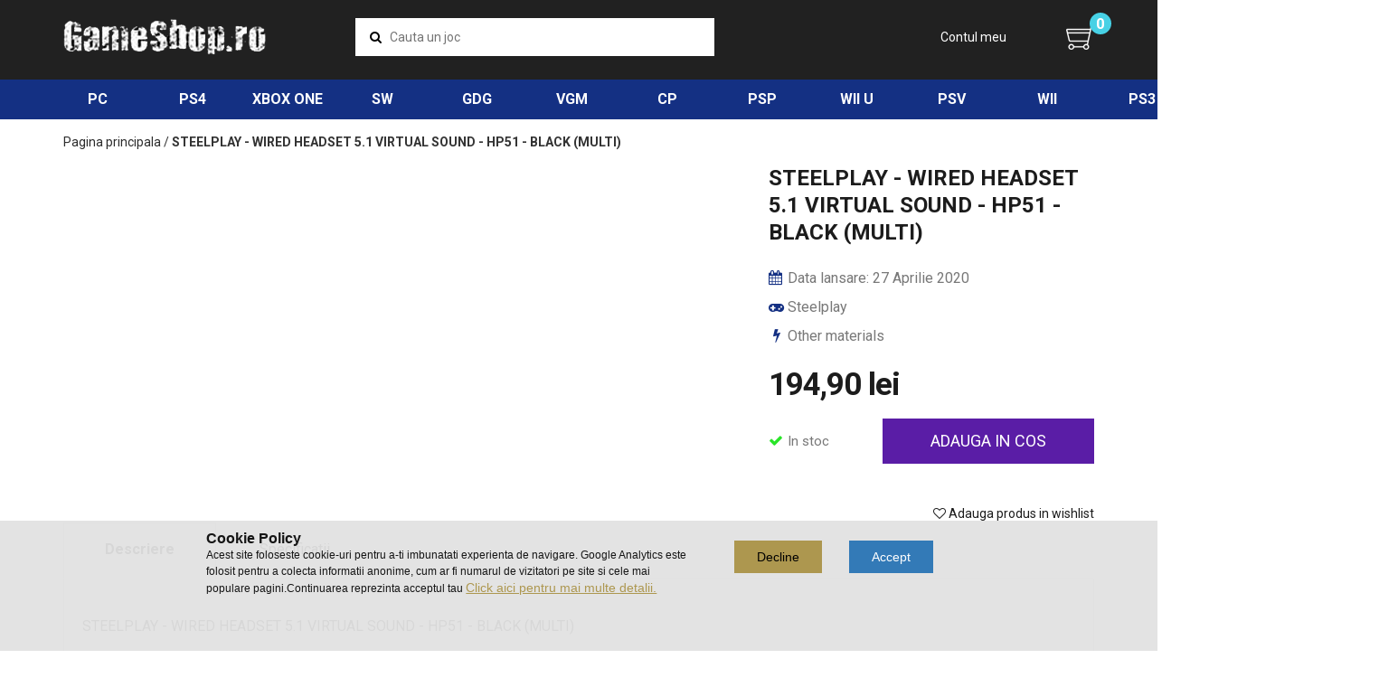

--- FILE ---
content_type: text/html; charset=UTF-8
request_url: https://www.gameshop.ro/steelplay-wired-headset-5-1-virtual-sound-hp51-black-multi
body_size: 13272
content:
<!DOCTYPE html>
<!--[if lt IE 7 ]> <html lang="ro" id="top" class="no-js ie6"> <![endif]-->
<!--[if IE 7 ]>    <html lang="ro" id="top" class="no-js ie7"> <![endif]-->
<!--[if IE 8 ]>    <html lang="ro" id="top" class="no-js ie8"> <![endif]-->
<!--[if IE 9 ]>    <html lang="ro" id="top" class="no-js ie9"> <![endif]-->
<!--[if (gt IE 9)|!(IE)]><!--> <html lang="ro" id="top" class="no-js"> <!--<![endif]-->
<head>
<meta http-equiv="Content-Type" content="text/html; charset=utf-8" />
<title>STEELPLAY - WIRED HEADSET 5.1 VIRTUAL SOUND - HP51 - BLACK (MULTI) - GameShop</title>
<meta name="viewport" content="width=device-width, initial-scale=1.0, maximum-scale=1.0, user-scalable=no" />
<meta name="description" content="STEELPLAY - WIRED HEADSET 5.1 VIRTUAL SOUND - HP51 - BLACK (MULTI)" />
<meta name="keywords" content="STEELPLAY - WIRED HEADSET 5.1 VIRTUAL SOUND - HP51 - BLACK (MULTI),VGM,Other materials,Steelplay" />
<meta name="robots" content="INDEX,FOLLOW" />
<script type="text/javascript" src="https://cdn.ywxi.net/js/1.js" async></script>
<link rel="icon" href="https://www.gameshop.ro/media/favicon/default/favicon_1.ico" type="image/x-icon" />
<link rel="shortcut icon" href="https://www.gameshop.ro/media/favicon/default/favicon_1.ico" type="image/x-icon" />
<!--[if lt IE 7]>
<script type="text/javascript">
//<![CDATA[
    var BLANK_URL = 'https://www.gameshop.ro/js/blank.html';
    var BLANK_IMG = 'https://www.gameshop.ro/js/spacer.gif';
//]]>
</script>
<![endif]-->
<!-- Global site tag (gtag.js) - Google Ads: 750534578 -->
<script async src="https://www.googletagmanager.com/gtag/js?id=AW-750534578"></script>
<script>
  window.dataLayer = window.dataLayer || [];
  function gtag(){dataLayer.push(arguments);}
  gtag('js', new Date());
  gtag('config', 'AW-750534578');
</script>
<script type="text/javascript" src="https://www.gameshop.ro/media/js/bb318e68ce88d1b0cff5acff25d63dfe.js"></script>
<link rel="stylesheet" href="//maxcdn.bootstrapcdn.com/font-awesome/4.4.0/css/font-awesome.min.css" />
<link rel="stylesheet" href="//fonts.googleapis.com/css?family=Roboto:400,700,900" />
<link rel="canonical" href="https://www.gameshop.ro/steelplay-wired-headset-5-1-virtual-sound-hp51-black-multi" />
<!--[if (gte IE 9) | (IEMobile)]><!-->
<!--<![endif]-->
<script type="text/javascript">
//<![CDATA[
Mage.Cookies.path     = '/';
Mage.Cookies.domain   = '.www.gameshop.ro';
//]]>
</script>
<script type="text/javascript">
//<![CDATA[
optionalZipCountries = ["IE","PA","HK","MO"];
//]]>
</script>
 <script type="text/javascript">//<![CDATA[
        var Translator = new Translate({"HTML tags are not allowed":"Nu sunt permise etichetele HTML","Please select an option.":"Va rugam, selectati o optiune","This is a required field.":"Acest camp este obligatoriu.","Please enter a valid number in this field.":"Introduceti o valoare valida.","The value is not within the specified range.":"Valoarea nu se afla in intervalul specificat.","Please use numbers only in this field. Please avoid spaces or other characters such as dots or commas.":"Va rugam, folositi numai cifre in acest camp. Va rugam sa evitati spatiile si alte caractere cum ar fi punctele si virgulele.","Please use letters only (a-z or A-Z) in this field.":"Va rugam, folositi numai litere (a-z sau A-Z) in acest camp.","Please use only letters (a-z), numbers (0-9) or underscore(_) in this field, first character should be a letter.":"Va rugam, folositi numai litere (a-z), cifre (0-9) sau underscore(_)  in acest camp, primul caracter trbuie sa fie o litera.","Please use only letters (a-z or A-Z) or numbers (0-9) only in this field. No spaces or other characters are allowed.":"Va rugam, folositi numai litere (a-z sau A-Z) sau cifre (0-9) in acest camp. Nu sunt permise spatiile si alte caractere.","Please use only letters (a-z or A-Z) or numbers (0-9) or spaces and # only in this field.":"Va rugam, folositi numai litere (a-z sau A-Z), cifre (0-9) sau spatii si # in acest camp","Please enter a valid phone number. For example (123) 456-7890 or 123-456-7890.":"Introduceti un numar de telefon valid 10 caractere.","Please enter a valid fax number. For example (123) 456-7890 or 123-456-7890.":"Introduceti un numar de fax valid.","Please enter a valid date.":"Introduceti o data valida.","Please enter a valid email address. For example johndoe@domain.com.":"Introdu un email valid.","Please use only visible characters and spaces.":"Va rugam, folositi numai caractere vizibile si spatii.","Please enter 6 or more characters. Leading or trailing spaces will be ignored.":"Trebuie sa introduceti 6 sau mai multe caractere, spatiile libere sunt ignorate.","Please enter 7 or more characters. Password should contain both numeric and alphabetic characters.":"Va rugam sa introduceti 7 sau mai multe caractere. Parola ar trebui sa contina si cifre si litere.","Please make sure your passwords match.":"Va rugam sa va asigurati ca parolele coincid.","Please enter a valid URL. Protocol is required (http:\/\/, https:\/\/ or ftp:\/\/)":"Va rugam sa introduceti un URL valid. Protocolul este necesar (http:\/\/, https:\/\/ or ftp:\/\/)","Please enter a valid URL. For example http:\/\/www.example.com or www.example.com":"Va rugam sa introduceti un URL valid. De exemplu http:\/\/www.example.com sau www.example.com","Please enter a valid URL Key. For example \"example-page\", \"example-page.html\" or \"anotherlevel\/example-page\".":"Va rugam sa introduceti un cod URL valid. De exemplu \"pagina-exemplu\", \"pagina-exemplu.html\" sau \"altnivel\/pagina-exemplu\".","Please enter a valid XML-identifier. For example something_1, block5, id-4.":"Va rugam sa introduceti un identificator XML valid. De exemplu something_1, block5, id-4.","Please enter a valid social security number. For example 123-45-6789.":"Introduceti un SSN valid. De exemplu 123-45-6789","Please enter a valid zip code. For example 90602 or 90602-1234.":"Introduceti un cod postal valid. De exemplu 90602 sau 90602-1234.","Please enter a valid zip code.":"Introduceti un cod postal valid.","Please use this date format: dd\/mm\/yyyy. For example 17\/03\/2006 for the 17th of March, 2006.":"Va rugam, folositi acest format de data: ZZ\/LL\/AAAA. De exemplu 17\/03\/2006 pentru 17 Martie, 2006.","Please enter a valid $ amount. For example $100.00.":"Introduceti o valoare $ valida. De exemplu $100.00.","Please select one of the above options.":"Va rugam, selectati una din optiunile de mai jos","Please select one of the options.":"Va rugam, selectati una din optiuni.","Please select State\/Province.":"Alege judetul","Please enter a number greater than 0 in this field.":"Va rugam sa introduceti o cifra mai mare decat 0 in acest camp.","Please enter a number 0 or greater in this field.":"Va rugam sa introduceti cifra 0 sau mai mare in acest camp.","Please enter a valid credit card number.":"Introduceti un numar de card valid.","Credit card number does not match credit card type.":"Numarul cardului de credit nu corespunde cu tipul cardului.","Card type does not match credit card number.":"Tipul cardului nu corespunde cu numarul cardului de credit.","Incorrect credit card expiration date.":"Data de expirare a cardului este incorecta.","Please enter a valid credit card verification number.":"Introduceti un numar de verificare card valid.","Please use only letters (a-z or A-Z), numbers (0-9) or underscore(_) in this field, first character should be a letter.":"Va rugam, folositi numai litere (a-z sau A-Z), cifre (0-9) sau underscore(_)  in acest camp, primul caracter trebuie sa fie o litera.","Please input a valid CSS-length. For example 100px or 77pt or 20em or .5ex or 50%.":"Introduceti o lungime CSS valida.. De exemplu 100px sau 77pt sau 20em sau .5ex sau 50%.","Text length does not satisfy specified text range.":"Lungimea textului nu satisface intervalul text specificat.","Please enter a number lower than 100.":"Va rugam sa introduceti un numar mai mic decat 100.","Please select a file":"Va rugam, selectati un fisier","Please enter issue number or start date for switch\/solo card type.":"Introduceti un numar de emitere sau data de activare pentru cardurile de tip switch\/solo.","Please wait, loading...":"Se Incarca...","This date is a required value.":"Aceasta data este o valoare necesara.","Please enter a valid day (1-%d).":"Introduceti o zi valida (1-%d).","Please enter a valid month (1-12).":"Introduceti o luna valida (1-12).","Please enter a valid year (1900-%d).":"Introduceti un an valid (1900-%d).","Please enter a valid full date":"Introduceti o data intrega valida","Please enter a valid date between %s and %s":"Introduceti o data valida cuprinsa intre %s si %s","Please enter a valid date equal to or greater than %s":"Introduceti o data valida mai mare sau egala cu %s","Please enter a valid date less than or equal to %s":"Introduceti o data valida mai mica sau egala cu %s","Complete":"Finalizata","Add Products":"Adauga produse","Please choose to register or to checkout as a guest":"Va rugam, alegeti sa va inregistrati sau sa finalizati ca vizitator","Your order cannot be completed at this time as there is no shipping methods available for it. Please make necessary changes in your shipping address.":"Comanda dumneavoastra nu poate fi finalizata in acest moment si nu exista metode de plata disponibile pentru aceasta. Va rugam, faceti modificarile necesare la adresa dumneavoastra de livrare.","Please specify shipping method.":"Va rugam sa specificati metoda de livrare.","Your order cannot be completed at this time as there is no payment methods available for it.":"Comanda dumneavoastra nu poate fi finalizata in acest moment si nu exista metode de plata disponibile pentru aceasta.","Please specify payment method.":"Va rugam sa specificati metoda de plata.","Add to Cart":"Adauga in cos","In Stock":"In Stoc","Out of Stock":"Nu este in stoc"});
        //]]></script><!--bfd0df9f7ddedfc5908c76f798adb05a-->
<!--cee434eedd035a16bc21a1ec1f1fdf87--></head>
<body class=" catalog-product-view catalog-product-view product-steelplay-wired-headset-5-1-virtual-sound-hp51-black-multi">
<div id="cookiealert" class="cookiealert" style="display: none;">
	<div class="message">
		<div class="col-md-8 col-md-offset-2 col-sm-10 col-sm-offset-1">
			<div class="row">
				<div class="col-sm-8">
					<span class="cookie-title">Cookie Policy</span>
					<p>
						Acest site foloseste cookie-uri pentru a-ti imbunatati experienta de navigare. Google Analytics este folosit pentru a colecta informatii anonime, cum ar fi numarul de vizitatori pe site si cele mai populare pagini.Continuarea reprezinta acceptul tau						<a href="https://www.gameshop.ro/politica-de-confidentialitate">Click aici pentru mai multe detalii.</a>
					</p>
				</div>				
				<div class="col-xs-6 col-sm-2">
					<p class="decline pull-right">
						<a href="javascript:declineCookieAlert();" class="btn btn-primary">Decline</a>
					</p>
				</div>
				<div class="col-xs-6 col-sm-2">
					<p class="accept">
						<a href="javascript:acceptCookieAlert();" class="btn btn-default">Accept</a>
					</p>
				</div>			
			</div>			
		</div>
	</div>
</div>
<div class="cookie_settings_btn hidden">Politica cookies</div>
<script type="text/javascript">
jQuery(".cookie_settings_btn").click(function() { 
    jQuery("#cookiealert").slideToggle('show');
    jQuery(this).hide('show');
});
function closeCookieAlert() {
    Mage.Cookies.set('cookieAlertClosedFlag', 1, new Date(new Date().getTime() + (1000 * 60 * 60 * 24 * 364)));
    document.getElementById('cookiealert').style.display = 'none';
	location.reload();
}
function acceptCookieAlert() {
    closeCookieAlert();
    Mage.Cookies.set('cookieAlertState', 1, new Date(new Date().getTime() + (1000 * 60 * 60 * 24 * 364)));
    //loadCookieScript();
}
function declineCookieAlert() {
    closeCookieAlert();
    Mage.Cookies.set('cookieAlertState', 0, new Date(new Date().getTime() + (1000 * 60 * 60 * 24 * 364)));
}
/*
function loadCookieScript() {
}*/
if (!Mage.Cookies.get('cookieAlertClosedFlag')) {
    document.getElementById('cookiealert').style.display = '';
}
if (Mage.Cookies.get('cookieAlertState') == 1) {
    //loadCookieScript();
}
</script>


<!-- Google Tag Manager Body -->
<noscript><iframe src="//www.googletagmanager.com/ns.html?id=GTM-N235NS2"
height="0" width="0" style="display:none;visibility:hidden"></iframe></noscript>
<!-- End Google Tag Manager Body --><div class="wrapper">
        <noscript>
        <div class="global-site-notice noscript">
            <div class="notice-inner">
                <p>
                    <strong>JavaScript pare a fi dezactivat in browser-ul dumneavoastra.</strong><br />
                    Trebuie sa aveti JavaScript activat in browser-ul dumneavoastra pentru a utiliza functionalitatea acestui site.                </p>
            </div>
        </div>
    </noscript>
    <div class="page">
<header id="header" class="page-header">
    <div class="page-header-container">
        <div class="container">
            <div class="row">
                <div class="col-lg-12 nopad">
                    <div class="hidden-xs col-sm-4 col-md-3">
                        <a class="logo" href="https://www.gameshop.ro/">
                            <img src="https://www.gameshop.ro/skin/frontend/gameshop/default/images/logo_footer.png" alt="Gameshop" class="large img-responsive" width="224" height="43" />
                        </a>
                    </div>
                    <div class="mobile-logo visible-xs">
                        <div class="fixed_header">                        
                            <a class="logo" href="https://www.gameshop.ro/">
                                <img src="https://www.gameshop.ro/skin/frontend/gameshop/default/images/logo_footer.png" alt="Gameshop" class="large img-responsive" width="224" height="43" />
                            </a>
                        </div>
                        <div class="clearfix"></div>
                    </div>
                                        <div class="store-language-container"></div>
                    <!-- Search -->
                    <div class="col-xs-6 col-sm-4 col-md-5 text-right">
                        <div id="header-search" class="skip-center">
                            <form id="search_mini_form" action="https://www.gameshop.ro/catalogsearch/result/" method="get">
    <div class="input-box">
        <button type="submit" title="Cauta un joc" class="button search-button"><i class="fa fa-search"></i></button>
        <input id="search" type="search" name="q" value="" class="input-text required-entry" maxlength="500" placeholder="Cauta un joc" autocomplete="off">
    </div>
    <div id="search_autocomplete" class="search-autocomplete"></div>
    <script type="text/javascript">
    //<![CDATA[
        var searchForm = new Varien.searchForm('search_mini_form', 'search', 'Cauta un joc...');
        searchForm.initAutocomplete('https://www.gameshop.ro/catalogsearch/ajax/suggest/', 'search_autocomplete');
    //]]>
    </script>
</form>                        </div>                        
                    </div>
                    <div class="col-xs-6 col-sm-3 col-md-3">
                    	<div class="account-cart-wrapper text-right">
                        									<a href="https://www.gameshop.ro/customer/account/create" class="account-menu">Contul meu</a>
                                                      <div class="clearfix"></div>
                        </div>
                    </div>
                    <div class="col-xs-4 col-sm-1">
                    	<div class="header-minicart">
                            

<a href="https://www.gameshop.ro/checkout/cart/" class="skip-cart  no-count">
    <span class="icon">
    	<span class="items_count">0</span>
    </span>
    </a>
<div id="header_cart_wrapper" class="hidden-xs">
	<div id="header-cart" class="block block-cart skip-content">
	    
<div id="minicart-error-message" class="minicart-message"></div>
<div id="minicart-success-message" class="minicart-message"></div>

<div class="minicart-wrapper">

    <p class="block-subtitle hidden">
                <a class="close skip-link-close" href="#" title="Inchide">&times;</a>
    </p>

                	<script type="text/javascript">
    		jQuery('#header_cart_wrapper').addClass('no_items');
    	</script>
        
    </div>
	</div>
	<div class="clearfix"></div>
</div>
                        </div>
                    </div>
                </div>
            </div>
        </div>
    </div>
</header>
<div id="page_nav_wrapper">
	<nav class="page-nav ">
	    <div class="container">
	        <div class="row">
	            <div class="col-lg-12 col-md-12 col-sm-12 col-xs-12 nopad">
	                <!-- Navigation -->
                    <button id="mobile_menu_trigger" type="button" class="navbar-toggle visible-xs">
                        <span class="icon-bar"></span>
                        <span class="icon-bar"></span>
                        <span class="icon-bar"></span>
                    </button>
	                <div id="header-nav" class="skip-content">
    <nav id="nav">
        <ul class="nav-primary">
            <li  class="level0 nav-1 first parent"><a href="https://www.gameshop.ro/pc" class="level0 has-children">PC</a><div class="level0content"><ul class="level0"><li class="nav-logo"><p class="nav-logo-text">PC</p></li><li class="level1 view-all"><a class="level1" href="https://www.gameshop.ro/pc"><i class="fa fa-arrow-circle-o-right"></i>Toate produsele</a></li><li class="level1 view-all"><a class="level1" href="https://www.gameshop.ro/pc/filter/precomanda/1"><i class="fa fa-arrow-circle-o-right"></i>Precomenzi</a></li><li class="level1 view-all"><a class="level1" href="https://www.gameshop.ro/pc/filter/noutati/1"><i class="fa fa-arrow-circle-o-right"></i>Noutati</a></li><li class="level1 view-all"><a class="level1" href="https://www.gameshop.ro/pc/filter/sale/1"><i class="fa fa-arrow-circle-o-right"></i>Promotii</a></li><li class="level1 view-all"><a class="level1" href="https://www.gameshop.ro/pc?dir=desc&order=top_sales"><i class="fa fa-arrow-circle-o-right"></i>Top Vanzari</a></li><li  class="level1 nav-1-1 first last"><a href="https://www.gameshop.ro/pc/cd" class="level1 has-children">CD Key</a></li></ul></div></li><li  class="level0 nav-2 parent"><a href="https://www.gameshop.ro/ps4" class="level0 has-children">PS4</a><div class="level0content"><ul class="level0"><li class="nav-logo"><img src="https://www.gameshop.ro/skin/frontend/gameshop/default/images/categories/PS4.jpg" alt="PS4" width="155" height="26" /></li><li class="level1 view-all"><a class="level1" href="https://www.gameshop.ro/ps4"><i class="fa fa-arrow-circle-o-right"></i>Toate produsele</a></li><li class="level1 view-all"><a class="level1" href="https://www.gameshop.ro/ps4/filter/precomanda/1"><i class="fa fa-arrow-circle-o-right"></i>Precomenzi</a></li><li class="level1 view-all"><a class="level1" href="https://www.gameshop.ro/ps4/filter/noutati/1"><i class="fa fa-arrow-circle-o-right"></i>Noutati</a></li><li class="level1 view-all"><a class="level1" href="https://www.gameshop.ro/ps4/filter/sale/1"><i class="fa fa-arrow-circle-o-right"></i>Promotii</a></li><li class="level1 view-all"><a class="level1" href="https://www.gameshop.ro/ps4?dir=desc&order=top_sales"><i class="fa fa-arrow-circle-o-right"></i>Top Vanzari</a></li><li  class="level1 nav-2-1 first last"><a href="https://www.gameshop.ro/ps4/cd-keys" class="level1 has-children">CD Keys</a></li></ul></div></li><li  class="level0 nav-3 parent"><a href="https://www.gameshop.ro/xbox-one" class="level0 has-children">XBOX ONE</a><div class="level0content"><ul class="level0"><li class="nav-logo"><img src="https://www.gameshop.ro/skin/frontend/gameshop/default/images/categories/XBOXONE.jpg" alt="XBOX ONE" width="155" height="26" /></li><li class="level1 view-all"><a class="level1" href="https://www.gameshop.ro/xbox-one"><i class="fa fa-arrow-circle-o-right"></i>Toate produsele</a></li><li class="level1 view-all"><a class="level1" href="https://www.gameshop.ro/xbox-one/filter/precomanda/1"><i class="fa fa-arrow-circle-o-right"></i>Precomenzi</a></li><li class="level1 view-all"><a class="level1" href="https://www.gameshop.ro/xbox-one/filter/noutati/1"><i class="fa fa-arrow-circle-o-right"></i>Noutati</a></li><li class="level1 view-all"><a class="level1" href="https://www.gameshop.ro/xbox-one/filter/sale/1"><i class="fa fa-arrow-circle-o-right"></i>Promotii</a></li><li class="level1 view-all"><a class="level1" href="https://www.gameshop.ro/xbox-one?dir=desc&order=top_sales"><i class="fa fa-arrow-circle-o-right"></i>Top Vanzari</a></li><li  class="level1 nav-3-1 first last"><a href="https://www.gameshop.ro/xbox-one/cd-key" class="level1 has-children">CD Key</a></li></ul></div></li><li  class="level0 nav-4"><a href="https://www.gameshop.ro/sw" class="level0 has-children">SW</a><div class="level0content"><ul class="level0"><li class="nav-logo"><img src="https://www.gameshop.ro/skin/frontend/gameshop/default/images/categories/SW.jpg" alt="SW" width="155" height="26" /></li><li class="level1 view-all"><a class="level1" href="https://www.gameshop.ro/sw"><i class="fa fa-arrow-circle-o-right"></i>Toate produsele</a></li><li class="level1 view-all"><a class="level1" href="https://www.gameshop.ro/sw/filter/precomanda/1"><i class="fa fa-arrow-circle-o-right"></i>Precomenzi</a></li><li class="level1 view-all"><a class="level1" href="https://www.gameshop.ro/sw/filter/noutati/1"><i class="fa fa-arrow-circle-o-right"></i>Noutati</a></li><li class="level1 view-all"><a class="level1" href="https://www.gameshop.ro/sw/filter/sale/1"><i class="fa fa-arrow-circle-o-right"></i>Promotii</a></li><li class="level1 view-all"><a class="level1" href="https://www.gameshop.ro/sw?dir=desc&order=top_sales"><i class="fa fa-arrow-circle-o-right"></i>Top Vanzari</a></li></ul></div></li><li  class="level0 nav-5"><a href="https://www.gameshop.ro/gdg" class="level0 has-children">GDG</a><div class="level0content"><ul class="level0"><li class="nav-logo"><img src="https://www.gameshop.ro/skin/frontend/gameshop/default/images/categories/GDG.jpg" alt="GDG" width="155" height="26" /></li><li class="level1 view-all"><a class="level1" href="https://www.gameshop.ro/gdg"><i class="fa fa-arrow-circle-o-right"></i>Toate produsele</a></li><li class="level1 view-all"><a class="level1" href="https://www.gameshop.ro/gdg/filter/precomanda/1"><i class="fa fa-arrow-circle-o-right"></i>Precomenzi</a></li><li class="level1 view-all"><a class="level1" href="https://www.gameshop.ro/gdg/filter/noutati/1"><i class="fa fa-arrow-circle-o-right"></i>Noutati</a></li><li class="level1 view-all"><a class="level1" href="https://www.gameshop.ro/gdg/filter/sale/1"><i class="fa fa-arrow-circle-o-right"></i>Promotii</a></li><li class="level1 view-all"><a class="level1" href="https://www.gameshop.ro/gdg?dir=desc&order=top_sales"><i class="fa fa-arrow-circle-o-right"></i>Top Vanzari</a></li></ul></div></li><li  class="level0 nav-6"><a href="https://www.gameshop.ro/vgm" class="level0 has-children">VGM</a><div class="level0content"><ul class="level0"><li class="nav-logo"><p class="nav-logo-text">VGM</p></li><li class="level1 view-all"><a class="level1" href="https://www.gameshop.ro/vgm"><i class="fa fa-arrow-circle-o-right"></i>Toate produsele</a></li><li class="level1 view-all"><a class="level1" href="https://www.gameshop.ro/vgm/filter/precomanda/1"><i class="fa fa-arrow-circle-o-right"></i>Precomenzi</a></li><li class="level1 view-all"><a class="level1" href="https://www.gameshop.ro/vgm/filter/noutati/1"><i class="fa fa-arrow-circle-o-right"></i>Noutati</a></li><li class="level1 view-all"><a class="level1" href="https://www.gameshop.ro/vgm/filter/sale/1"><i class="fa fa-arrow-circle-o-right"></i>Promotii</a></li><li class="level1 view-all"><a class="level1" href="https://www.gameshop.ro/vgm?dir=desc&order=top_sales"><i class="fa fa-arrow-circle-o-right"></i>Top Vanzari</a></li></ul></div></li><li  class="level0 nav-7"><a href="https://www.gameshop.ro/cp" class="level0 has-children">CP</a><div class="level0content"><ul class="level0"><li class="nav-logo"><p class="nav-logo-text">CP</p></li><li class="level1 view-all"><a class="level1" href="https://www.gameshop.ro/cp"><i class="fa fa-arrow-circle-o-right"></i>Toate produsele</a></li><li class="level1 view-all"><a class="level1" href="https://www.gameshop.ro/cp/filter/precomanda/1"><i class="fa fa-arrow-circle-o-right"></i>Precomenzi</a></li><li class="level1 view-all"><a class="level1" href="https://www.gameshop.ro/cp/filter/noutati/1"><i class="fa fa-arrow-circle-o-right"></i>Noutati</a></li><li class="level1 view-all"><a class="level1" href="https://www.gameshop.ro/cp/filter/sale/1"><i class="fa fa-arrow-circle-o-right"></i>Promotii</a></li><li class="level1 view-all"><a class="level1" href="https://www.gameshop.ro/cp?dir=desc&order=top_sales"><i class="fa fa-arrow-circle-o-right"></i>Top Vanzari</a></li></ul></div></li><li  class="level0 nav-8"><a href="https://www.gameshop.ro/psp" class="level0 has-children">PSP</a><div class="level0content"><ul class="level0"><li class="nav-logo"><img src="https://www.gameshop.ro/skin/frontend/gameshop/default/images/categories/PSP.jpg" alt="PSP" width="155" height="26" /></li><li class="level1 view-all"><a class="level1" href="https://www.gameshop.ro/psp"><i class="fa fa-arrow-circle-o-right"></i>Toate produsele</a></li><li class="level1 view-all"><a class="level1" href="https://www.gameshop.ro/psp/filter/precomanda/1"><i class="fa fa-arrow-circle-o-right"></i>Precomenzi</a></li><li class="level1 view-all"><a class="level1" href="https://www.gameshop.ro/psp/filter/noutati/1"><i class="fa fa-arrow-circle-o-right"></i>Noutati</a></li><li class="level1 view-all"><a class="level1" href="https://www.gameshop.ro/psp/filter/sale/1"><i class="fa fa-arrow-circle-o-right"></i>Promotii</a></li><li class="level1 view-all"><a class="level1" href="https://www.gameshop.ro/psp?dir=desc&order=top_sales"><i class="fa fa-arrow-circle-o-right"></i>Top Vanzari</a></li></ul></div></li><li  class="level0 nav-9"><a href="https://www.gameshop.ro/wii-u" class="level0 has-children">WII U</a><div class="level0content"><ul class="level0"><li class="nav-logo"><img src="https://www.gameshop.ro/skin/frontend/gameshop/default/images/categories/WIIU.jpg" alt="WII U" width="155" height="26" /></li><li class="level1 view-all"><a class="level1" href="https://www.gameshop.ro/wii-u"><i class="fa fa-arrow-circle-o-right"></i>Toate produsele</a></li><li class="level1 view-all"><a class="level1" href="https://www.gameshop.ro/wii-u/filter/precomanda/1"><i class="fa fa-arrow-circle-o-right"></i>Precomenzi</a></li><li class="level1 view-all"><a class="level1" href="https://www.gameshop.ro/wii-u/filter/noutati/1"><i class="fa fa-arrow-circle-o-right"></i>Noutati</a></li><li class="level1 view-all"><a class="level1" href="https://www.gameshop.ro/wii-u/filter/sale/1"><i class="fa fa-arrow-circle-o-right"></i>Promotii</a></li><li class="level1 view-all"><a class="level1" href="https://www.gameshop.ro/wii-u?dir=desc&order=top_sales"><i class="fa fa-arrow-circle-o-right"></i>Top Vanzari</a></li></ul></div></li><li  class="level0 nav-10"><a href="https://www.gameshop.ro/psv" class="level0 has-children">PSV</a><div class="level0content menu-right"><ul class="level0"><li class="nav-logo"><img src="https://www.gameshop.ro/skin/frontend/gameshop/default/images/categories/PSV.jpg" alt="PSV" width="155" height="26" /></li><li class="level1 view-all"><a class="level1" href="https://www.gameshop.ro/psv"><i class="fa fa-arrow-circle-o-right"></i>Toate produsele</a></li><li class="level1 view-all"><a class="level1" href="https://www.gameshop.ro/psv/filter/precomanda/1"><i class="fa fa-arrow-circle-o-right"></i>Precomenzi</a></li><li class="level1 view-all"><a class="level1" href="https://www.gameshop.ro/psv/filter/noutati/1"><i class="fa fa-arrow-circle-o-right"></i>Noutati</a></li><li class="level1 view-all"><a class="level1" href="https://www.gameshop.ro/psv/filter/sale/1"><i class="fa fa-arrow-circle-o-right"></i>Promotii</a></li><li class="level1 view-all"><a class="level1" href="https://www.gameshop.ro/psv?dir=desc&order=top_sales"><i class="fa fa-arrow-circle-o-right"></i>Top Vanzari</a></li></ul></div></li><li  class="level0 nav-11"><a href="https://www.gameshop.ro/wii" class="level0 has-children">WII</a><div class="level0content menu-right"><ul class="level0"><li class="nav-logo"><img src="https://www.gameshop.ro/skin/frontend/gameshop/default/images/categories/WII.jpg" alt="WII" width="155" height="26" /></li><li class="level1 view-all"><a class="level1" href="https://www.gameshop.ro/wii"><i class="fa fa-arrow-circle-o-right"></i>Toate produsele</a></li><li class="level1 view-all"><a class="level1" href="https://www.gameshop.ro/wii/filter/precomanda/1"><i class="fa fa-arrow-circle-o-right"></i>Precomenzi</a></li><li class="level1 view-all"><a class="level1" href="https://www.gameshop.ro/wii/filter/noutati/1"><i class="fa fa-arrow-circle-o-right"></i>Noutati</a></li><li class="level1 view-all"><a class="level1" href="https://www.gameshop.ro/wii/filter/sale/1"><i class="fa fa-arrow-circle-o-right"></i>Promotii</a></li><li class="level1 view-all"><a class="level1" href="https://www.gameshop.ro/wii?dir=desc&order=top_sales"><i class="fa fa-arrow-circle-o-right"></i>Top Vanzari</a></li></ul></div></li><li  class="level0 nav-12"><a href="https://www.gameshop.ro/ps3" class="level0 has-children">PS3</a><div class="level0content menu-right"><ul class="level0"><li class="nav-logo"><img src="https://www.gameshop.ro/skin/frontend/gameshop/default/images/categories/PS3.jpg" alt="PS3" width="155" height="26" /></li><li class="level1 view-all"><a class="level1" href="https://www.gameshop.ro/ps3"><i class="fa fa-arrow-circle-o-right"></i>Toate produsele</a></li><li class="level1 view-all"><a class="level1" href="https://www.gameshop.ro/ps3/filter/precomanda/1"><i class="fa fa-arrow-circle-o-right"></i>Precomenzi</a></li><li class="level1 view-all"><a class="level1" href="https://www.gameshop.ro/ps3/filter/noutati/1"><i class="fa fa-arrow-circle-o-right"></i>Noutati</a></li><li class="level1 view-all"><a class="level1" href="https://www.gameshop.ro/ps3/filter/sale/1"><i class="fa fa-arrow-circle-o-right"></i>Promotii</a></li><li class="level1 view-all"><a class="level1" href="https://www.gameshop.ro/ps3?dir=desc&order=top_sales"><i class="fa fa-arrow-circle-o-right"></i>Top Vanzari</a></li></ul></div></li><li  class="level0 nav-13"><a href="https://www.gameshop.ro/3ds" class="level0 has-children">3DS</a><div class="level0content menu-right"><ul class="level0"><li class="nav-logo"><img src="https://www.gameshop.ro/skin/frontend/gameshop/default/images/categories/3DS.jpg" alt="3DS" width="155" height="26" /></li><li class="level1 view-all"><a class="level1" href="https://www.gameshop.ro/3ds"><i class="fa fa-arrow-circle-o-right"></i>Toate produsele</a></li><li class="level1 view-all"><a class="level1" href="https://www.gameshop.ro/3ds/filter/precomanda/1"><i class="fa fa-arrow-circle-o-right"></i>Precomenzi</a></li><li class="level1 view-all"><a class="level1" href="https://www.gameshop.ro/3ds/filter/noutati/1"><i class="fa fa-arrow-circle-o-right"></i>Noutati</a></li><li class="level1 view-all"><a class="level1" href="https://www.gameshop.ro/3ds/filter/sale/1"><i class="fa fa-arrow-circle-o-right"></i>Promotii</a></li><li class="level1 view-all"><a class="level1" href="https://www.gameshop.ro/3ds?dir=desc&order=top_sales"><i class="fa fa-arrow-circle-o-right"></i>Top Vanzari</a></li></ul></div></li><li  class="level0 nav-14 last"><a href="https://www.gameshop.ro/xbox360" class="level0 has-children">XBOX360</a><div class="level0content menu-right"><ul class="level0"><li class="nav-logo"><img src="https://www.gameshop.ro/skin/frontend/gameshop/default/images/categories/XBOX360.jpg" alt="XBOX360" width="155" height="26" /></li><li class="level1 view-all"><a class="level1" href="https://www.gameshop.ro/xbox360"><i class="fa fa-arrow-circle-o-right"></i>Toate produsele</a></li><li class="level1 view-all"><a class="level1" href="https://www.gameshop.ro/xbox360/filter/precomanda/1"><i class="fa fa-arrow-circle-o-right"></i>Precomenzi</a></li><li class="level1 view-all"><a class="level1" href="https://www.gameshop.ro/xbox360/filter/noutati/1"><i class="fa fa-arrow-circle-o-right"></i>Noutati</a></li><li class="level1 view-all"><a class="level1" href="https://www.gameshop.ro/xbox360/filter/sale/1"><i class="fa fa-arrow-circle-o-right"></i>Promotii</a></li><li class="level1 view-all"><a class="level1" href="https://www.gameshop.ro/xbox360?dir=desc&order=top_sales"><i class="fa fa-arrow-circle-o-right"></i>Top Vanzari</a></li></ul></div></li>        </ul>
    </nav>
	                </div>
	            </div>
	        </div>
	    </div>
	</nav>    
</div>
        <div class="container">
	        <div class="row">
		        <div class="col-lg-12 col-md-12 col-sm-12 nopad">
			        <div class="main-container col1-layout">
			            <div class="main">
			            	<div class="col-lg-12 col-md-12 col-sm-12">
			                	<div class="breadcrumbs">
    <ul>
                    <li class="home">
                            <a href="https://www.gameshop.ro/" title="Mergi la pagina principala">Pagina principala</a>
                                        <span>/ </span>
                        </li>
                    <li class="product">
                            <strong>STEELPLAY - WIRED HEADSET 5.1 VIRTUAL SOUND - HP51 - BLACK (MULTI)</strong>
                                    </li>
            </ul>
</div>
			                </div>
			                <div class="col-lg-12 col-md-12 col-sm-12 nopad">
				                <div class="col-main">
				                    				                    <script type="text/javascript">
    var optionsPrice = new Product.OptionsPrice([]);
</script>
<div id="messages_product_view"></div>
<div class="product-view">
    <div class="product-essential">    	
        <form action="https://www.gameshop.ro/checkout/cart/add/uenc/aHR0cHM6Ly93d3cuZ2FtZXNob3Aucm8vc3RlZWxwbGF5LXdpcmVkLWhlYWRzZXQtNS0xLXZpcnR1YWwtc291bmQtaHA1MS1ibGFjay1tdWx0aQ,,/product/3880/form_key/DShsubul3LA1h6pc/" method="post" id="product_addtocart_form">
            <input name="form_key" type="hidden" value="DShsubul3LA1h6pc" />
            <div class="no-display">
                <input type="hidden" name="product" value="3880" />
                <input type="hidden" name="related_product" id="related-products-field" value="" />
            </div>
			<div class="col-lg-8 col-md-8 col-sm-7">
	            <div class="product-img-box">
<div id="prod_gallery" class="flexslider">
	<ul class="slides">
	</ul>
</div>
	            </div>
			</div>
			<div class="col-lg-4 col-md-4 col-sm-5">
				<div id="prod_page_sidebar">
		            <div class="product-shop">
		                <div class="product-name">
		                    <h1>STEELPLAY - WIRED HEADSET 5.1 VIRTUAL SOUND - HP51 - BLACK (MULTI)</h1>
		                </div>
		                <div id="prod_date_type">
		                	<div class="col-lg-12 col-md-12 col-sm-12 nopad">
						    	<span class="release_date">
						    		<i class="fa fa-calendar"></i>
						    		Data lansare: 27 Aprilie 2020						    	</span>
					    	</div>
					    	<div class="col-lg-12 col-md-12 col-sm-12 nopad">
					    		<span class="prod_manufacturer">
					    			<i class="fa fa-gamepad"></i>
					    			Steelplay					    		</span>
					    	</div>
		                	<div class="col-lg-12 col-md-12 col-sm-12 nopad">
						    	<span class="prod_type">
						    		<i class="fa fa-bolt"></i>
						    		Other materials						    		
						    	</span>		
					    	</div>
					    	<div class="clearfix"></div>			    	
					    </div>
					    <div class="clearfix"></div>		
						<div class="extra-info">	
									             	</div>
		            </div>
		            <div class="add-to-cart-wrapper">
    <div class="price-box">
                                                                <span class="regular-price" id="product-price-3880">
                                            <span class="price">194,90 Lei</span>                                    </span>
        </div>
<div class="clearfix"></div>
<div class="clearfix"></div>
	<div class="availability">
		    <p class="stock_34"><i class="fa fa-check"></i>In stoc</p>	</div>
		                		                    <div class="add-to-box">
		                                                            <div id="product_view_cart"> 
                                                <div class="add-to-cart">
            	                    <button type="button" title="Adauga in cos" id="product-addtocart-button" class="button btn-cart btn btn-default btn-lg" onclick="setLocation('https://www.gameshop.ro/checkout/cart/add/uenc/aHR0cHM6Ly93d3cuZ2FtZXNob3Aucm8vc3RlZWxwbGF5LXdpcmVkLWhlYWRzZXQtNS0xLXZpcnR1YWwtc291bmQtaHA1MS1ibGFjay1tdWx0aQ,,/product/3880/form_key/DShsubul3LA1h6pc/')"><i class="fa fa-shopping-cart"></i>Adauga in cos</button>
                    </div>
                                    </div>
<ul class="add-to-links">
    <li ><a href="https://www.gameshop.ro/wishlist/index/add/product/3880/form_key/DShsubul3LA1h6pc/" onclick="productAddToCartForm.submitLight(this, this.href); return false;" class="link-wishlist"><i class="fa fa-heart-o"></i>  Adauga produs in wishlist</a></li>
    <li class="hidden"><span class="separator">|</span> <a href="https://www.gameshop.ro/catalog/product_compare/add/product/3880/uenc/aHR0cHM6Ly93d3cuZ2FtZXNob3Aucm8vc3RlZWxwbGF5LXdpcmVkLWhlYWRzZXQtNS0xLXZpcnR1YWwtc291bmQtaHA1MS1ibGFjay1tdWx0aQ,,/form_key/DShsubul3LA1h6pc/" class="link-compare">Adauga la comparatie</a></li>
</ul>
		                        		                    </div>
		                    		                		            </div>
	            </div>
            </div>
			<div class="clearfix"></div>
            <div class="clearfix"></div>
                    </form>
        <script type="text/javascript">
        //<![CDATA[
            var productAddToCartForm = new VarienForm('product_addtocart_form');
            productAddToCartForm.submit = function(button, url) {
                if (this.validator.validate()) {
                    var form = this.form;
                    var oldUrl = form.action;
                    if (url) {
                       form.action = url;
                    }
                    var e = null;
                    try {
                        this.form.submit();
                    } catch (e) {
                    }
                    this.form.action = oldUrl;
                    if (e) {
                        throw e;
                    }
                    if (button && button != 'undefined') {
                        button.disabled = true;
                    }
                }
            }.bind(productAddToCartForm);
            productAddToCartForm.submitLight = function(button, url){
                if(this.validator) {
                    var nv = Validation.methods;
                    delete Validation.methods['required-entry'];
                    delete Validation.methods['validate-one-required'];
                    delete Validation.methods['validate-one-required-by-name'];
                    // Remove custom datetime validators
                    for (var methodName in Validation.methods) {
                        if (methodName.match(/^validate-datetime-.*/i)) {
                            delete Validation.methods[methodName];
                        }
                    }
                    if (this.validator.validate()) {
                        if (url) {
                            this.form.action = url;
                        }
                        this.form.submit();
                    }
                    Object.extend(Validation.methods, nv);
                }
            }.bind(productAddToCartForm);
        //]]>
        </script>
    </div>    
    <div class="clearfix"></div>
        <div class="clearfix"></div>
    <div class="product-collateral toggle-content tabs">
                	<div id="prod_page_tabs">
	        	<div class="col-lg-12 col-md-12 col-sm-12">
					<!-- Nav tabs -->
					<ul class="nav nav-tabs" role="tablist">
						<li role="presentation" class="active">
							<a href="#prod_descript" aria-controls="prod_descript" role="tab" data-toggle="tab">
								Descriere								
							</a>
						</li>
						<li role="presentation">
							<a href="#prod_specs" aria-controls="prod_specs" role="tab" data-toggle="tab">
								Specificatii							</a>
						</li>
											</ul>
					<!-- Modal -->
					<div id="notice_img_zoom_modal" class="modal fade" tabindex="-1" role="dialog" aria-labelledby="myModalLabel" aria-hidden="true" style="" data-keyboard="true" data-backdrop="true">
						<div class="modal-body">
							<button type="button" class="close" data-dismiss="modal" aria-hidden="true">
								<i class="fa fa-times"></i>
							</button>
						    <img src="#" alt="" width="" height="" />
						</div>
					</div>
					<!-- Tab panes -->
					<div class="tab-content">
						<div role="tabpanel" class="tab-pane active" id="prod_descript">
							<div id="prod_trailer">
							</div>
							<div id="descript_txt">
																<p class="text_slice">
    <div class="std">
        STEELPLAY - WIRED HEADSET 5.1 VIRTUAL SOUND - HP51 - BLACK (MULTI)    </div>
</p>
																																    																<div class="clearfix"></div>
							</div>
						</div>
						<div role="tabpanel" class="tab-pane" id="prod_specs">	<div class="col-lg-12 nopad">
		<div class="col-lg-6 nopad">
			<div class="col-lg-12 nopad table-title">
				<h4>General</h4>
			</div>
			<div class="col-lg-12 nopad">
				<table class="data-table" id="product-attribute-specs-table">
		        <col width="25%" />
		        <col />
		        <tbody>
		        		            <tr>
		                <th class="attr_label">Platforma:</th>
		                <td class="data">VGM</td>
		            </tr>
		        		            <tr>
		                <th class="attr_label">Gen:</th>
		                <td class="data">Other materials</td>
		            </tr>
		        		            <tr>
		                <th class="attr_label">Varsta minima:</th>
		                <td class="data">3</td>
		            </tr>
		        		            <tr>
		                <th class="attr_label">Producator:</th>
		                <td class="data">Steelplay</td>
		            </tr>
		        		            <tr>
		                <th class="attr_label">Alte informatii:</th>
		                <td class="data">N/A</td>
		            </tr>
		        		        </tbody>
		    </table>
			</div>
		</div>
		<div class="col-lg-6 nopad">
			<div class="col-lg-12 table-title hidden">
				<h4>Caracteristici & functii</h4>
			</div>
			<div class="col-lg-12">
			</div>
			<div class="col-lg-12 table-title hidden">
				<h4>Caracteristici tehnice</h4>
			</div>
			<div class="col-lg-12">
			</div>
		</div>
	</div>
    <script type="text/javascript">decorateTable('product-attribute-specs-table')</script>
</div>
											</div>
				</div>
				<div class="clearfix"></div>
			</div>
        	            </div>
        <div class="box-collateral box-tags hidden">
    <h2>Etichete produs</h2>
            <form id="addTagForm" action="https://www.gameshop.ro/tag/index/save/product/3880/uenc/aHR0cHM6Ly93d3cuZ2FtZXNob3Aucm8vc3RlZWxwbGF5LXdpcmVkLWhlYWRzZXQtNS0xLXZpcnR1YWwtc291bmQtaHA1MS1ibGFjay1tdWx0aQ,,/" method="get">
        <div class="form-add">
            <label for="productTagName">Adauga etichetele tale:</label>
            <div class="input-box">
                <input type="text" class="input-text required-entry" name="productTagName" id="productTagName" />
            </div>
            <button type="button" title="Adauga etichete" class="button" onclick="submitTagForm()">
                <span>
                    <span>Adauga etichete</span>
                </span>
            </button>
        </div>
    </form>
    <p class="note">Foloseste spatii intre etichete. Foloseste apostrof (') pentru fraze.</p>
    <script type="text/javascript">
    //<![CDATA[
        var addTagFormJs = new VarienForm('addTagForm');
        function submitTagForm(){
            if(addTagFormJs.validator.validate()) {
                addTagFormJs.form.submit();
            }
        }
    //]]>
    </script>
</div>
<div class="clearfix"></div>
<div id="last_most_view_box" class="product-view product-mostview">
    <div id="last_most_view_box_sub">
        <div id="last_most_view_title">
            <h2 class="text-center">
                <span>Utilizatorii au mai fost interesati si de</span>
            </h2>
            <div class="products-grid mostlastview sliderbox">
                <div id="interested_carousel" class="owl-carousel col-lg-12"> 
                                                                        <div class="item  first ">
                                <a href="https://www.gameshop.ro/trials-fusion-the-awesome-max-edition-xbox-one" class="product-image">
                                	<img src="https://www.gameshop.ro/media/catalog/product/cache/1/small_image/261x/9df78eab33525d08d6e5fb8d27136e95/d/1/d1b8a721-8b5a-47cf-942a-66cce5709ecd" alt="Coperta TRIALS FUSION THE AWESOME MAX EDITION - XBOX ONE" width="261" height="261" />
                                </a>
                                <div class="product_content">
	                                <h2 class="product-name">
	                                	<a href="https://www.gameshop.ro/trials-fusion-the-awesome-max-edition-xbox-one">TRIALS FUSION THE AWESOME MAX EDITION - XBOX ONE</a>
	                                </h2>
    <div class="price-box">
                                                                <span class="regular-price" id="product-price-220">
                                            <span class="price">149,90 Lei</span>                                    </span>
        </div>
	                                <div class="actions">
	                                    <div class="product_list_cart"> 
	                                                <div class="add-to-cart">
            	                    <button type="button" title="Precomanda" id="product-addtocart-button" class="button btn-cart btn btn-default btn-lg" onclick="setLocation('https://www.gameshop.ro/checkout/cart/add/uenc/aHR0cHM6Ly93d3cuZ2FtZXNob3Aucm8vc3RlZWxwbGF5LXdpcmVkLWhlYWRzZXQtNS0xLXZpcnR1YWwtc291bmQtaHA1MS1ibGFjay1tdWx0aQ,,/product/220/form_key/DShsubul3LA1h6pc/')"><i class="fa fa-shopping-cart"></i>Precomanda</button>
                    </div>
	                                    </div>
	                                </div>
	                                <div class="clearfix"></div>
                                </div>
                            </div>
                                                                        <div class="item ">
                                <a href="https://www.gameshop.ro/wolfenstein-the-new-order-xbox-one" class="product-image">
                                	<img src="https://www.gameshop.ro/media/catalog/product/cache/1/small_image/261x/9df78eab33525d08d6e5fb8d27136e95/e/8/e81e30b8-94b8-426c-8652-88f3ce4af893" alt="Coperta WOLFENSTEIN THE NEW ORDER - XBOX ONE" width="261" height="261" />
                                </a>
                                <div class="product_content">
	                                <h2 class="product-name">
	                                	<a href="https://www.gameshop.ro/wolfenstein-the-new-order-xbox-one">WOLFENSTEIN THE NEW ORDER - XBOX ONE</a>
	                                </h2>
    <div class="price-box">
                                                                <span class="regular-price" id="product-price-275">
                                            <span class="price">74,90 Lei</span>                                    </span>
        </div>
	                                <div class="actions">
	                                    <div class="product_list_cart"> 
	                                                <div class="add-to-cart">
            	                    <button type="button" title="Precomanda" id="product-addtocart-button" class="button btn-cart btn btn-default btn-lg" onclick="setLocation('https://www.gameshop.ro/checkout/cart/add/uenc/aHR0cHM6Ly93d3cuZ2FtZXNob3Aucm8vc3RlZWxwbGF5LXdpcmVkLWhlYWRzZXQtNS0xLXZpcnR1YWwtc291bmQtaHA1MS1ibGFjay1tdWx0aQ,,/product/275/form_key/DShsubul3LA1h6pc/')"><i class="fa fa-shopping-cart"></i>Precomanda</button>
                    </div>
	                                    </div>
	                                </div>
	                                <div class="clearfix"></div>
                                </div>
                            </div>
                                                                        <div class="item ">
                                <a href="https://www.gameshop.ro/fifa-manager-12-pc" class="product-image">
                                	<img src="https://www.gameshop.ro/media/catalog/product/cache/1/small_image/261x/9df78eab33525d08d6e5fb8d27136e95/5/5/5588b576-7762-432f-b668-6deda3cbd192" alt="Coperta FIFA MANAGER 12 - PC" width="261" height="261" />
                                </a>
                                <div class="product_content">
	                                <h2 class="product-name">
	                                	<a href="https://www.gameshop.ro/fifa-manager-12-pc">FIFA MANAGER 12 - PC</a>
	                                </h2>
    <div class="price-box">
                                                                <span class="regular-price" id="product-price-286">
                                            <span class="price">69,90 Lei</span>                                    </span>
        </div>
	                                <div class="actions">
	                                    <div class="product_list_cart"> 
	                                                <div class="add-to-cart">
            	                    <button type="button" title="Adauga in cos" id="product-addtocart-button" class="button btn-cart btn btn-default btn-lg" onclick="setLocation('https://www.gameshop.ro/checkout/cart/add/uenc/aHR0cHM6Ly93d3cuZ2FtZXNob3Aucm8vc3RlZWxwbGF5LXdpcmVkLWhlYWRzZXQtNS0xLXZpcnR1YWwtc291bmQtaHA1MS1ibGFjay1tdWx0aQ,,/product/286/form_key/DShsubul3LA1h6pc/')"><i class="fa fa-shopping-cart"></i>Adauga in cos</button>
                    </div>
	                                    </div>
	                                </div>
	                                <div class="clearfix"></div>
                                </div>
                            </div>
                                                                        <div class="item ">
                                <a href="https://www.gameshop.ro/dota-2-juggernaut-tshirt-s-ingame-code" class="product-image">
                                	<img src="https://www.gameshop.ro/media/catalog/product/cache/1/small_image/261x/9df78eab33525d08d6e5fb8d27136e95/c/9/c96932a7-8271-4274-866f-9950d4d562bb" alt="Coperta DOTA 2 JUGGERNAUT TSHIRT S + INGAME CODE" width="261" height="261" />
                                </a>
                                <div class="product_content">
	                                <h2 class="product-name">
	                                	<a href="https://www.gameshop.ro/dota-2-juggernaut-tshirt-s-ingame-code">DOTA 2 JUGGERNAUT TSHIRT S + INGAME CODE</a>
	                                </h2>
    <div class="price-box">
                                                                <span class="regular-price" id="product-price-343">
                                            <span class="price">109,90 Lei</span>                                    </span>
        </div>
	                                <div class="actions">
	                                    <div class="product_list_cart"> 
	                                                <div class="add-to-cart">
            	                    <button type="button" title="Precomanda" id="product-addtocart-button" class="button btn-cart btn btn-default btn-lg" onclick="setLocation('https://www.gameshop.ro/checkout/cart/add/uenc/aHR0cHM6Ly93d3cuZ2FtZXNob3Aucm8vc3RlZWxwbGF5LXdpcmVkLWhlYWRzZXQtNS0xLXZpcnR1YWwtc291bmQtaHA1MS1ibGFjay1tdWx0aQ,,/product/343/form_key/DShsubul3LA1h6pc/')"><i class="fa fa-shopping-cart"></i>Precomanda</button>
                    </div>
	                                    </div>
	                                </div>
	                                <div class="clearfix"></div>
                                </div>
                            </div>
                                                                        <div class="item ">
                                <a href="https://www.gameshop.ro/starcraft-2-zerg-logo-purple-vintage-tshirt-s" class="product-image">
                                	<img src="https://www.gameshop.ro/media/catalog/product/cache/1/small_image/261x/9df78eab33525d08d6e5fb8d27136e95/d/a/dad53a10-c11d-4be2-8a16-543aa6b4c1de" alt="Coperta STARCRAFT 2 ZERG LOGO PURPLE VINTAGE TSHIRT S" width="261" height="261" />
                                </a>
                                <div class="product_content">
	                                <h2 class="product-name">
	                                	<a href="https://www.gameshop.ro/starcraft-2-zerg-logo-purple-vintage-tshirt-s">STARCRAFT 2 ZERG LOGO PURPLE VINTAGE TSHIRT S</a>
	                                </h2>
    <div class="price-box">
                                                                <span class="regular-price" id="product-price-616">
                                            <span class="price">69,90 Lei</span>                                    </span>
        </div>
	                                <div class="actions">
	                                    <div class="product_list_cart"> 
	                                                <div class="add-to-cart">
            	                    <button type="button" title="Precomanda" id="product-addtocart-button" class="button btn-cart btn btn-default btn-lg" onclick="setLocation('https://www.gameshop.ro/checkout/cart/add/uenc/aHR0cHM6Ly93d3cuZ2FtZXNob3Aucm8vc3RlZWxwbGF5LXdpcmVkLWhlYWRzZXQtNS0xLXZpcnR1YWwtc291bmQtaHA1MS1ibGFjay1tdWx0aQ,,/product/616/form_key/DShsubul3LA1h6pc/')"><i class="fa fa-shopping-cart"></i>Precomanda</button>
                    </div>
	                                    </div>
	                                </div>
	                                <div class="clearfix"></div>
                                </div>
                            </div>
                                                                        <div class="item ">
                                <a href="https://www.gameshop.ro/hitman-47-weapons-tshirt-l" class="product-image">
                                	<img src="https://www.gameshop.ro/media/catalog/product/cache/1/small_image/261x/9df78eab33525d08d6e5fb8d27136e95/6/e/6eb95779-1232-470e-beb2-e78e6e93febc" alt="Coperta HITMAN 47 WEAPONS TSHIRT L" width="261" height="261" />
                                </a>
                                <div class="product_content">
	                                <h2 class="product-name">
	                                	<a href="https://www.gameshop.ro/hitman-47-weapons-tshirt-l">HITMAN 47 WEAPONS TSHIRT L</a>
	                                </h2>
    <div class="price-box">
                                                                <span class="regular-price" id="product-price-813">
                                            <span class="price">69,90 Lei</span>                                    </span>
        </div>
	                                <div class="actions">
	                                    <div class="product_list_cart"> 
	                                                <div class="add-to-cart">
            	                    <button type="button" title="Precomanda" id="product-addtocart-button" class="button btn-cart btn btn-default btn-lg" onclick="setLocation('https://www.gameshop.ro/checkout/cart/add/uenc/aHR0cHM6Ly93d3cuZ2FtZXNob3Aucm8vc3RlZWxwbGF5LXdpcmVkLWhlYWRzZXQtNS0xLXZpcnR1YWwtc291bmQtaHA1MS1ibGFjay1tdWx0aQ,,/product/813/form_key/DShsubul3LA1h6pc/')"><i class="fa fa-shopping-cart"></i>Precomanda</button>
                    </div>
	                                    </div>
	                                </div>
	                                <div class="clearfix"></div>
                                </div>
                            </div>
                                                                        <div class="item ">
                                <a href="https://www.gameshop.ro/nintendo-switch-joy-con-right-gdg" class="product-image">
                                	<img src="https://www.gameshop.ro/media/catalog/product/cache/1/small_image/261x/9df78eab33525d08d6e5fb8d27136e95/3/4/34b75496-832b-435c-96dd-82191c244ce1" alt="Coperta NINTENDO SWITCH JOY-CON RIGHT - GDG" width="261" height="261" />
                                </a>
                                <div class="product_content">
	                                <h2 class="product-name">
	                                	<a href="https://www.gameshop.ro/nintendo-switch-joy-con-right-gdg">NINTENDO SWITCH JOY-CON RIGHT - GDG</a>
	                                </h2>
    <div class="price-box">
                                                                <span class="regular-price" id="product-price-2283">
                                            <span class="price">294,90 Lei</span>                                    </span>
        </div>
	                                <div class="actions">
	                                    <div class="product_list_cart"> 
	                                                <div class="add-to-cart">
            	                    <button type="button" title="Precomanda" id="product-addtocart-button" class="button btn-cart btn btn-default btn-lg" onclick="setLocation('https://www.gameshop.ro/checkout/cart/add/uenc/aHR0cHM6Ly93d3cuZ2FtZXNob3Aucm8vc3RlZWxwbGF5LXdpcmVkLWhlYWRzZXQtNS0xLXZpcnR1YWwtc291bmQtaHA1MS1ibGFjay1tdWx0aQ,,/product/2283/form_key/DShsubul3LA1h6pc/')"><i class="fa fa-shopping-cart"></i>Precomanda</button>
                    </div>
	                                    </div>
	                                </div>
	                                <div class="clearfix"></div>
                                </div>
                            </div>
                                                                        <div class="item ">
                                <a href="https://www.gameshop.ro/the-elder-scrolls-online-morrowind-xbox-one" class="product-image">
                                	<img src="https://www.gameshop.ro/media/catalog/product/cache/1/small_image/261x/9df78eab33525d08d6e5fb8d27136e95/b/1/b1890a56-bc1d-4e56-8bad-0bcc1ab27937" alt="Coperta THE ELDER SCROLLS ONLINE MORROWIND - XBOX ONE" width="261" height="261" />
                                </a>
                                <div class="product_content">
	                                <h2 class="product-name">
	                                	<a href="https://www.gameshop.ro/the-elder-scrolls-online-morrowind-xbox-one">THE ELDER SCROLLS ONLINE MORROWIND - XBOX ONE</a>
	                                </h2>
    <div class="price-box">
                                                                <span class="regular-price" id="product-price-2300">
                                            <span class="price">99,90 Lei</span>                                    </span>
        </div>
	                                <div class="actions">
	                                    <div class="product_list_cart"> 
	                                                <div class="add-to-cart">
            	                    <button type="button" title="Precomanda" id="product-addtocart-button" class="button btn-cart btn btn-default btn-lg" onclick="setLocation('https://www.gameshop.ro/checkout/cart/add/uenc/aHR0cHM6Ly93d3cuZ2FtZXNob3Aucm8vc3RlZWxwbGF5LXdpcmVkLWhlYWRzZXQtNS0xLXZpcnR1YWwtc291bmQtaHA1MS1ibGFjay1tdWx0aQ,,/product/2300/form_key/DShsubul3LA1h6pc/')"><i class="fa fa-shopping-cart"></i>Precomanda</button>
                    </div>
	                                    </div>
	                                </div>
	                                <div class="clearfix"></div>
                                </div>
                            </div>
                                                                        <div class="item ">
                                <a href="https://www.gameshop.ro/nintendo-2ds-console-black-blue-new-super-mario-bros-2-gdg" class="product-image">
                                	<img src="https://www.gameshop.ro/media/catalog/product/cache/1/small_image/261x/9df78eab33525d08d6e5fb8d27136e95/9/4/94515cc1-75cc-45af-a811-d690b2c847a6" alt="Coperta NINTENDO 2DS CONSOLE BLACK &amp; BLUE &amp; NEW SUPER MARIO BROS 2 - GDG" width="261" height="261" />
                                </a>
                                <div class="product_content">
	                                <h2 class="product-name">
	                                	<a href="https://www.gameshop.ro/nintendo-2ds-console-black-blue-new-super-mario-bros-2-gdg">NINTENDO 2DS CONSOLE BLACK &amp; BLUE &amp; NEW SUPER MARIO BROS 2 - GDG</a>
	                                </h2>
    <div class="price-box">
                                                                <span class="regular-price" id="product-price-2338">
                                            <span class="price">489,90 Lei</span>                                    </span>
        </div>
	                                <div class="actions">
	                                    <div class="product_list_cart"> 
	                                                <div class="add-to-cart">
            	                    <button type="button" title="Precomanda" id="product-addtocart-button" class="button btn-cart btn btn-default btn-lg" onclick="setLocation('https://www.gameshop.ro/checkout/cart/add/uenc/aHR0cHM6Ly93d3cuZ2FtZXNob3Aucm8vc3RlZWxwbGF5LXdpcmVkLWhlYWRzZXQtNS0xLXZpcnR1YWwtc291bmQtaHA1MS1ibGFjay1tdWx0aQ,,/product/2338/form_key/DShsubul3LA1h6pc/')"><i class="fa fa-shopping-cart"></i>Precomanda</button>
                    </div>
	                                    </div>
	                                </div>
	                                <div class="clearfix"></div>
                                </div>
                            </div>
                                                                        <div class="item ">
                                <a href="https://www.gameshop.ro/splatoon-2-sw" class="product-image">
                                	<img src="https://www.gameshop.ro/media/catalog/product/cache/1/small_image/261x/9df78eab33525d08d6e5fb8d27136e95/e/0/e0abac4f-ea5b-4fa2-b26a-56a20aac7206" alt="Coperta SPLATOON 2 - SW" width="261" height="261" />
                                </a>
                                <div class="product_content">
	                                <h2 class="product-name">
	                                	<a href="https://www.gameshop.ro/splatoon-2-sw">SPLATOON 2 - SW</a>
	                                </h2>
    <div class="price-box">
                                                                <span class="regular-price" id="product-price-2370">
                                            <span class="price">294,90 Lei</span>                                    </span>
        </div>
	                                <div class="actions">
	                                    <div class="product_list_cart"> 
	                                                <div class="add-to-cart">
            	                    <button type="button" title="Precomanda" id="product-addtocart-button" class="button btn-cart btn btn-default btn-lg" onclick="setLocation('https://www.gameshop.ro/checkout/cart/add/uenc/aHR0cHM6Ly93d3cuZ2FtZXNob3Aucm8vc3RlZWxwbGF5LXdpcmVkLWhlYWRzZXQtNS0xLXZpcnR1YWwtc291bmQtaHA1MS1ibGFjay1tdWx0aQ,,/product/2370/form_key/DShsubul3LA1h6pc/')"><i class="fa fa-shopping-cart"></i>Precomanda</button>
                    </div>
	                                    </div>
	                                </div>
	                                <div class="clearfix"></div>
                                </div>
                            </div>
                                                                        <div class="item ">
                                <a href="https://www.gameshop.ro/starlink-battle-for-atlas-starter-pack-ps4" class="product-image">
                                	<img src="https://www.gameshop.ro/media/catalog/product/cache/1/small_image/261x/9df78eab33525d08d6e5fb8d27136e95/9/6/9619b4be-6a55-4a4e-b130-b95a5756aa36" alt="Coperta STARLINK BATTLE FOR ATLAS STARTER PACK - PS4" width="261" height="261" />
                                </a>
                                <div class="product_content">
	                                <h2 class="product-name">
	                                	<a href="https://www.gameshop.ro/starlink-battle-for-atlas-starter-pack-ps4">STARLINK BATTLE FOR ATLAS STARTER PACK - PS4</a>
	                                </h2>
    <div class="price-box">
                                                                <span class="regular-price" id="product-price-3176">
                                            <span class="price">394,90 Lei</span>                                    </span>
        </div>
	                                <div class="actions">
	                                    <div class="product_list_cart"> 
	                                                <div class="add-to-cart">
            	                    <button type="button" title="Precomanda" id="product-addtocart-button" class="button btn-cart btn btn-default btn-lg" onclick="setLocation('https://www.gameshop.ro/checkout/cart/add/uenc/aHR0cHM6Ly93d3cuZ2FtZXNob3Aucm8vc3RlZWxwbGF5LXdpcmVkLWhlYWRzZXQtNS0xLXZpcnR1YWwtc291bmQtaHA1MS1ibGFjay1tdWx0aQ,,/product/3176/form_key/DShsubul3LA1h6pc/')"><i class="fa fa-shopping-cart"></i>Precomanda</button>
                    </div>
	                                    </div>
	                                </div>
	                                <div class="clearfix"></div>
                                </div>
                            </div>
                                                                        <div class="item ">
                                <a href="https://www.gameshop.ro/lego-star-wars-the-force-awakens-wii-u-4788" class="product-image">
                                	<img src="https://www.gameshop.ro/media/catalog/product/cache/1/small_image/261x/9df78eab33525d08d6e5fb8d27136e95/placeholder/default/default_base_9.jpg" alt="Coperta LEGO STAR WARS THE FORCE AWAKENS - WII U" width="261" height="261" />
                                </a>
                                <div class="product_content">
	                                <h2 class="product-name">
	                                	<a href="https://www.gameshop.ro/lego-star-wars-the-force-awakens-wii-u-4788">LEGO STAR WARS THE FORCE AWAKENS - WII U</a>
	                                </h2>
    <div class="price-box">
                                                                <span class="regular-price" id="product-price-4784">
                                            <span class="price">29,90 Lei</span>                                    </span>
        </div>
	                                <div class="actions">
	                                    <div class="product_list_cart"> 
	                                                <div class="add-to-cart">
            	                    <button type="button" title="Precomanda" id="product-addtocart-button" class="button btn-cart btn btn-default btn-lg" onclick="setLocation('https://www.gameshop.ro/checkout/cart/add/uenc/aHR0cHM6Ly93d3cuZ2FtZXNob3Aucm8vc3RlZWxwbGF5LXdpcmVkLWhlYWRzZXQtNS0xLXZpcnR1YWwtc291bmQtaHA1MS1ibGFjay1tdWx0aQ,,/product/4784/form_key/DShsubul3LA1h6pc/')"><i class="fa fa-shopping-cart"></i>Precomanda</button>
                    </div>
	                                    </div>
	                                </div>
	                                <div class="clearfix"></div>
                                </div>
                            </div>
                                    </div> 
                <div class="clearfix"></div>   
                <script type="text/javascript">decorateGeneric($$('ul.products-grid'), ['odd','even','first','last'])</script>
	        </div>
        </div>
    </div>
</div>
<div class="clearfix"></div>
</div>
<script type="text/javascript">
    var lifetime = 3600;
    var expireAt = Mage.Cookies.expires;
    if (lifetime > 0) {
        expireAt = new Date();
        expireAt.setTime(expireAt.getTime() + lifetime * 1000);
    }
    Mage.Cookies.set('external_no_cache', 1, expireAt);
</script>
				                </div>
			                </div>
			                <div class="clearfix"></div>
			            </div>
			        </div>
		        </div>
        	</div>
        </div>
                <div class="footer-container">
    <div class="footer">
        <div class="container">
            <div class="row">
                <div class="col-lg-12 nopad">
                	<div class="col-md-6 nopad">
                		<div class="col-sm-6 col-md-12 col-lg-6">
	                                                <a class="logo" href="https://www.gameshop.ro/">
                                            <img src="https://www.gameshop.ro/skin/frontend/gameshop/default/images/logo_footer.png" class="img-responsive" alt="Gameshop" width="224" height="43" />
                        </a>
<!--<p class="btm-footer">Pe situl web Gameshop.ro produsele si serviciile sunt comercializate de societatea <strong>S.C. Best Distribution S.R.L.</strong></p>-->
<p class="btm-footer"><span>Telefon:</span><br /><a href="tel:0374 200 395" title="0374 200 395">0374 200 395</a></p>
<p class="btm-footer"><span>Email:</span><br /><a href="/cdn-cgi/l/email-protection#b2dbdcd4ddf2d1d6dfd7d6dbd3c1d79cd7c7" title="info@cdmediase.eu"><span class="__cf_email__" data-cfemail="cca5a2aaa38cafa8a1a9a8a5adbfa9e2a9b9">[email&#160;protected]</span></a></p>
                            <ul class="social_link">
                                <li><a href="https://www.facebook.com/GameShop.ro/" rel="nofollow" title="Facebook"><i class="fa fa-facebook"></i></a></li>
                                <li><a href="https://twitter.com/gameshopro" rel="nofollow" title="Twitter"><i class="fa fa-twitter"></i></a></li>
                            </ul>	                    </div>
	                    <div class="col-sm-6 col-md-12 col-lg-6 hidden-xs">
	                        <div class="col-md-12 nopad">
<h2 class="custom_title">Link-uri utile</h2>
<div class="tpm-footer">
<div class="col-xs-6 col-sm-12 col-md-6 col-lg-5 nopad-left">
<ul>
    <li><a href="/"><i class="fa fa-angle-double-right">&nbsp;</i>Home</a></li>
    <li><a href="http://gameshop.ro/forum"><i class="fa fa-angle-double-right">&nbsp;</i>Forum</a></li>
    <li><a href="https://www.gameshop.ro/contact"><i class="fa fa-angle-double-right">&nbsp;</i>Contact</a></li>
    <li style="display: none"><a href="https://www.gameshop.ro/"><i class="fa fa-angle-double-right">&nbsp;</i>Blog</a></li>
    <li style="display: none"><a href="https://www.gameshop.ro/"><i class="fa fa-angle-double-right">&nbsp;</i>Suport</a></li>
</ul>
</div>
<div class="col-xs-6 col-sm-12 col-md-6 col-lg-7 nopad">
<ul>
    <li style="display: none"><a href="https://www.gameshop.ro/"><i class="fa fa-angle-double-right">&nbsp;</i>Puncte recompensa</a></li>
    <li><a href="https://www.gameshop.ro/cum-comand"><i class="fa fa-angle-double-right">&nbsp;</i>Cum comand?</a></li>
    <li><a href="https://www.gameshop.ro/intrebari-frecvente"><i class="fa fa-angle-double-right">&nbsp;</i>Intrebari frecvente</a></li>
    <li><a href="https://www.gameshop.ro/termeni-si-conditii"><i class="fa fa-angle-double-right">&nbsp;</i>Termeni si conditii</a></li>
    <li><a href="https://www.gameshop.ro/politica-de-confidentialitate/"><i class="fa fa-angle-double-right">&nbsp;</i>Politica de confidentialitate</a></li>
    <li><a href="http://www.anpc.gov.ro/"><i class="fa fa-angle-double-right">&nbsp;</i>ANPC</a></li>
</ul>
</div>
<div class="clearfix"></div>
</div>
</div>	                    </div>
	                    <div class="col-sm-12 hidden-xs footer-image">
	                    	<a href="http://www.euplatesc.ro/plati-online/" rel="nofollow" title="euPlatesc.ro"><img src="https://www.gameshop.ro/skin/frontend/gameshop/default/images/banner-ep.jpg" alt="Modalitati de plata" width="555" height="69" /></a>
	                    </div>
                	</div>
                    <div class="col-sm-6 col-md-3">
                        <!---->
                        <p class="note-msg">Nu exista produse conform criteriilor selectate.</p>
                    </div>
                    <div class="col-sm-6 col-md-3">
                    	                    </div>
                    <div class="col-sm-6 col-md-12 col-lg-6 visible-xs-block">
	                    <div class="col-md-12 nopad">
<h2 class="custom_title">Link-uri utile</h2>
<div class="tpm-footer">
<div class="col-xs-6 col-sm-12 col-md-6 col-lg-5 nopad-left">
<ul>
    <li><a href="/"><i class="fa fa-angle-double-right">&nbsp;</i>Home</a></li>
    <li><a href="http://gameshop.ro/forum"><i class="fa fa-angle-double-right">&nbsp;</i>Forum</a></li>
    <li><a href="https://www.gameshop.ro/contact"><i class="fa fa-angle-double-right">&nbsp;</i>Contact</a></li>
    <li style="display: none"><a href="https://www.gameshop.ro/"><i class="fa fa-angle-double-right">&nbsp;</i>Blog</a></li>
    <li style="display: none"><a href="https://www.gameshop.ro/"><i class="fa fa-angle-double-right">&nbsp;</i>Suport</a></li>
</ul>
</div>
<div class="col-xs-6 col-sm-12 col-md-6 col-lg-7 nopad">
<ul>
    <li style="display: none"><a href="https://www.gameshop.ro/"><i class="fa fa-angle-double-right">&nbsp;</i>Puncte recompensa</a></li>
    <li><a href="https://www.gameshop.ro/cum-comand"><i class="fa fa-angle-double-right">&nbsp;</i>Cum comand?</a></li>
    <li><a href="https://www.gameshop.ro/intrebari-frecvente"><i class="fa fa-angle-double-right">&nbsp;</i>Intrebari frecvente</a></li>
    <li><a href="https://www.gameshop.ro/termeni-si-conditii"><i class="fa fa-angle-double-right">&nbsp;</i>Termeni si conditii</a></li>
    <li><a href="https://www.gameshop.ro/politica-de-confidentialitate/"><i class="fa fa-angle-double-right">&nbsp;</i>Politica de confidentialitate</a></li>
    <li><a href="http://www.anpc.gov.ro/"><i class="fa fa-angle-double-right">&nbsp;</i>ANPC</a></li>
</ul>
</div>
<div class="clearfix"></div>
</div>
</div>	                </div>
	                <div class="col-sm-12 visible-xs-block footer-image">
	                	<a href="http://www.euplatesc.ro/plati-online/" rel="nofollow" title="euPlatesc.ro"><img src="https://www.gameshop.ro/skin/frontend/gameshop/default/images/banner-ep.jpg" alt="Modalitati de plata" width="555" height="69" /></a>
	                </div>
                </div>
            </div>
        </div>
    </div>
</div>
<div class="footer_bottom">
    <div class="container">
        <div class="row">
            <div class="col-sm-12 nopad">
                <div class="col-xs-12 col-sm-6 col-md-4">
                    <address class="copyright">&copy;2016 Gameshop. Toate drepturile rezervate.</address>
                </div>
                <div class="col-xs-12 col-md-4">
                    <div id="evonomix" class="text-center">
                        <a href="http://www.evonomix.com" title="Evonomix: Business Transformation Services" target="_blank"><span>a piece of <em>evonomix's</em> DNA</span><img class="icon-evx" width="19" alt="Evonomix" height="22" src="https://www.gameshop.ro/skin/frontend/gameshop/default/images/evx.svg" /></a>
                    </div>
                </div>
                <div class="col-xs-12 col-md-4 hidden">
					<div id="evonomix" class="text-center">
						<a href="http://www.evonomix.com" title="Evonomix: Business Transformation Services" target="_blank"><span>a piece of <em>evonomix's</em> DNA</span><img class="icon-evx" width="19" alt="Evonomix" height="22" src="https://www.gameshop.ro/skin/frontend/gameshop/default/images/evx.svg" /></a>
					</div>
            	</div>
                <div class="col-xs-12 hidden-sm col-md-4">
                    <a href="https://heapanalytics.com/?utm_source=badge"><img style="width:108px;height:41px" src="//heapanalytics.com/img/badgeLight.png" alt="Heap | Mobile and Web Analytics" /></a>
                </div>
            </div>
        </div>
    </div>
</div>
        <!-- Facebook Pixel Code -->
<script data-cfasync="false" src="/cdn-cgi/scripts/5c5dd728/cloudflare-static/email-decode.min.js"></script><script>
!function(f,b,e,v,n,t,s){if(f.fbq)return;n=f.fbq=function(){n.callMethod?
n.callMethod.apply(n,arguments):n.queue.push(arguments)};if(!f._fbq)f._fbq=n;
n.push=n;n.loaded=!0;n.version='2.0';n.agent='dvapptrian';n.queue=[];
t=b.createElement(e);t.async=!0;t.src=v;s=b.getElementsByTagName(e)[0];
s.parentNode.insertBefore(t,s)}(window,
document,'script','https://connect.facebook.net/en_US/fbevents.js');
    fbq('init', '296945354333883');
fbq('track', 'PageView');
fbq('track', 'ViewContent', {
    content_name: 'STEELPLAY - WIRED HEADSET 5.1 VIRTUAL SOUND - HP51 - BLACK (MULTI)',
content_ids: ['SP8020008'],
content_type: 'product',
currency: 'RON',
value: 194.90
});
//Add Pixel Events to the button's click handler
if (typeof jQuery != 'undefined') {
    jQuery('.add-to-cart .btn-cart').click(function() {
        fbq('track', 'AddToCart', {
            content_name: 'STEELPLAY - WIRED HEADSET 5.1 VIRTUAL SOUND - HP51 - BLACK (MULTI)',
content_ids: ['SP8020008'],
content_type: 'product',
currency: 'RON',
value: 194.90
        });
    });
}
</script>
<noscript><img height="1" width="1" style="display:none" alt="Facebook Pixel" 
src="https://www.facebook.com/tr?id=296945354333883&ev=PageView&noscript=1"
/></noscript>
<!-- End Facebook Pixel Code -->
    </div>
</div>
<!--[if  (lte IE 8) & (!IEMobile)]>
<link rel="stylesheet" type="text/css" href="https://www.gameshop.ro/media/css_secure/9f6a63c1c4b554d575afa1594bdd2d09.css" media="all" />
<![endif]--><link rel="stylesheet" type="text/css" href="https://www.gameshop.ro/media/css_secure/658a04eb1ece73e88d08c13065372e07.css" /><link rel="stylesheet" type="text/css" href="https://www.gameshop.ro/media/css_secure/28796cd7e8dc0075bda5a23d423a7d1c.css" media="all" /><link rel="stylesheet" type="text/css" href="https://www.gameshop.ro/media/css_secure/f599c36eb8ce9cf1ff4549d6db36afbd.css" media="all" /><style type="text/css">
    .nivo-caption, .nivo-caption *{
        color:#ffffff;    }
    .nivo-caption{
        background-color:#000000;        opacity:0.8;-moz-opacity:0.8;filter:alpha(opacity=8);        left:0;bottom:10%;        font-size:18px;    }
    
    .nivo-controlNav a{
        background-color:#bbbbbb;background-image:linear-gradient(bottom, #bbbbbb 1%, #ffffff 100%);background-image:-o-linear-gradient(bottom, #bbbbbb 1%, #ffffff 100%);background-image:-moz-linear-gradient(bottom, #bbbbbb 1%, #ffffff 100%);background-image:-webkit-linear-gradient(bottom, #bbbbbb 1%, #ffffff 100%);background-image:-ms-linear-gradient(bottom, #bbbbbb 1%, #ffffff 100%);filter: progid:DXImageTransform.Microsoft.gradient( startColorstr='#bbbbbb', endColorstr='#ffffff',GradientType=0 );    }
    .nivo-controlNav a.active, .nivo-controlNav a:hover{
        background-color:#ffffff;background-image:linear-gradient(bottom, #ffffff 1%, #bbbbbb 100%);background-image:-o-linear-gradient(bottom, #ffffff 1%, #bbbbbb 100%);background-image:-moz-linear-gradient(bottom, #ffffff 1%, #bbbbbb 100%);background-image:-webkit-linear-gradient(bottom, #ffffff 1%, #bbbbbb 100%);background-image:-ms-linear-gradient(bottom, #ffffff 1%, #bbbbbb 100%);filter: progid:DXImageTransform.Microsoft.gradient( startColorstr='#ffffff', endColorstr='#bbbbbb',GradientType=0 );    }
    .nivo-controlNav{
        right:10px;top:0    }
    .nivo-nextNav{
            }
    .nivo-prevNav{
            }
</style><script defer src="https://static.cloudflareinsights.com/beacon.min.js/vcd15cbe7772f49c399c6a5babf22c1241717689176015" integrity="sha512-ZpsOmlRQV6y907TI0dKBHq9Md29nnaEIPlkf84rnaERnq6zvWvPUqr2ft8M1aS28oN72PdrCzSjY4U6VaAw1EQ==" data-cf-beacon='{"version":"2024.11.0","token":"120fe11ac4cd4f9082f4f623b82a7cf7","r":1,"server_timing":{"name":{"cfCacheStatus":true,"cfEdge":true,"cfExtPri":true,"cfL4":true,"cfOrigin":true,"cfSpeedBrain":true},"location_startswith":null}}' crossorigin="anonymous"></script>
</body>
</html>

<!-- +PS CSS 21-01-2026 22:06:52 1ms -->

--- FILE ---
content_type: text/css
request_url: https://www.gameshop.ro/media/css_secure/28796cd7e8dc0075bda5a23d423a7d1c.css
body_size: 48064
content:
.account-login .fb-login h2 {
	background-image:url("https://www.gameshop.ro/skin/frontend/gameshop/default/images/magestore/fblogin/fb_icon.gif");
}

.fb-seprate{
	margin-top:30px;
}

#connected{
	text-align:center; 
	margin-top:60px;
}

#connected #image{
	margin-bottom:10px;
}
/* 
 Medma_Avatar Module
*/

.avatar-block{
    float: left;
    width:auto;
    height:auto;
    margin-left: 8px;
}
.preview-wrapper{
    float:left;
    border:1px solid grey;
    width:auto;
    height:auto;
    background-color: #212121;
}
.avatar-form p{
	font-size: 15px;
}
.avatar-form #file{
	color: #333;
	margin-top: 25px;
}
.btn-avatar{
	background-color: #47d1e5;
	color: #fefefe !important;
	font-weight: 700 !important;
	line-height: 24px !important;
	text-transform: uppercase;
}
.avatar-form span{
	padding: 0px 15px;
	font-size: 15px;
}
.avatar-form a{
	margin-left: 15px;
	color: #fefefe !important;
	text-transform: none;
}
.file-input{
	padding-top: 8px;
	height: 50px;
}
.file-input p{
	font-size: 14px;
	line-height: 28px;
}
/**
 * YouAMA.com
 *
 * NOTICE OF LICENSE
 *
 * This source file is subject to the EULA that is bundled with this package
 * in the file license.txt.
 *
 /****************************************************************************
 *                      MAGENTO EDITION USAGE NOTICE                         *
 ****************************************************************************/
 /* This package designed for Magento Community edition YouAMA.com does not
 * guarantee correct work of this extension on any other Magento edition 
 * except Magento Community edition. YouAMA.com does not provide extension
 * support in case of incorrect edition usage.
 /****************************************************************************
 *                               DISCLAIMER                                  *
 ****************************************************************************/
 /* Do not edit or add to this file if you wish to upgrade Magento to newer
 * versions in the future.
 *****************************************************
 * @category   Youama
 * @package    Youama_Slider
 * @copyright  Copyright (c) 2012 YouAMA.com (http://www.youama.com/)
 * @license    http://youama.com/freemodule-license.txt
 */
.slider-wrapper{
    position:relative;
}
.nivoSlider {
	position:relative;
	width:100%;
	height:auto;
	overflow: hidden;
}
.nivoSlider img {
	position:absolute;
	top:0px;
	left:0px;
	max-width: none;
}
.nivo-main-image {
	display: block !important;
	position: relative !important; 
	width: 100% !important;
}

/* If an image is wrapped in a link */
.nivoSlider a.nivo-imageLink {
	position:absolute;
	top:0px;
	left:0px;
	width:100%;
	height:100%;
	border:0;
	padding:0;
	margin:0;
	z-index:6;
	display:none;
}
/* The slices and boxes in the Slider */
.nivo-slice {
	display:block;
	position:absolute;
	z-index:5;
	height:100%;
	top:0;
}
.nivo-box {
	display:block;
	position:absolute;
	z-index:5;
	overflow:hidden;
}
.nivo-box img { display:block; }

/* Caption styles */
.nivo-caption {
	position:absolute;
	line-height:1.2;	
	z-index:8;
	padding: 10px 15px;
	overflow: hidden;
	display: none;
	-webkit-box-sizing: border-box;
	-moz-box-sizing: border-box;
	box-sizing: border-box;
}
.nivo-caption p {
	padding:5px;
	margin:0;
}
.nivo-caption a {
	display:inline !important;
}
.nivo-caption a.btn {
	display: block !important;
}
.nivo-html-caption {
    display:none;
}
/* Direction nav styles (e.g. Next & Prev) */
.nivo-directionNav a {
	position:absolute;
	top:50%;
    margin-top:-26px;
	z-index:9;
	cursor:pointer;
    opacity:0;
    -moz-opacity:0;
    filter:alpha(opacity=0);
    -webkit-transition: opacity 300ms ease-in-out;
    -moz-transition: opacity 300ms ease-in-out;
    -ms-transition: opacity 300ms ease-in-out;
    -o-transition: opacity 300ms ease-in-out;
    transition: opacity 300ms ease-in-out;
}
#slider:hover .nivo-directionNav a{
    opacity:1;
    -moz-opacity:1;
    filter:alpha(opacity=10);
}
.nivo-prevNav {
	left:10px;
    background-image:url('https://www.gameshop.ro/skin/frontend/gameshop/default/images/youama/slider/slider-left.png');
    height:52px;
    width:32px;
    text-indent:-9999px;
}
.nivo-nextNav {
	right:10px;
    background-image:url('https://www.gameshop.ro/skin/frontend/gameshop/default/images/youama/slider/slider.png');
    height:52px;
    width:32px;
    text-indent:-9999px;
}
/* Control nav styles (e.g. 1,2,3...) */
.nivo-controlNav {
	text-align:center;
	padding: 10px 0;
    position:absolute;
    z-index:9;
}
.nivo-controlNav a {
	cursor:pointer;
    display:inline-block;
	width:12px;
	height:12px;
	text-indent:-9999px;
	border:2px solid #fff;
	margin: 0 5px;
    -webkit-touch-callout: none;
    -webkit-user-select: none;
    -khtml-user-select: none;
    -moz-user-select: none;
    -ms-user-select: none;
    user-select: none;
    -webkit-border-radius:15px;
    -moz-border-radius:15px;
    border-radius:15px;
    box-shadow: 0 0 5px rgba(0, 0, 0, 0.7);
    -webkit-box-shadow: 0 0 5px rgba(0, 0, 0, 0.7);
    -moz-box-shadow: 0 0 5px rgba(0, 0, 0, 0.3);
    -ms-box-shadow: 0 0 5px rgba(0, 0, 0, 0.3);
    -o-box-shadow: 0 0 5px rgba(0, 0, 0, 0.3);
}
.nivo-controlNav a.active {
	font-weight:bold;
}
.cookiealert{background: #333; color: #fff; padding: 5px 0; font: 12px/18px Arial, Helvetica, sans-serif;}
.cookiealert .message{max-width: 960px; margin: 0 auto;}
.cookiealert .message span.cookie-title{display: block; color: #fff; font-size: 16px; font-weight: bold; margin: 0.4em 0 0;}
.cookiealert .message a{color: #f90; text-decoration: underline;}
.cookiealert .message a:hover{text-decoration: none;}
.cookiealert .message .close a{font-size: 16px; text-decoration: none; font-weight: bold;}
.cookiealert .message .close a:hover{text-decoration: underline;}

/*!
 * Bootstrap v3.3.5 (http://getbootstrap.com)
 * Copyright 2011-2015 Twitter, Inc.
 * Licensed under MIT (https://github.com/twbs/bootstrap/blob/master/LICENSE)
 */

/*!
 * Generated using the Bootstrap Customizer (http://getbootstrap.com/customize/?id=30a3693ff71106f8a5e8)
 * Config saved to config.json and https://gist.github.com/30a3693ff71106f8a5e8
 *//*!
 * Bootstrap v3.3.6 (http://getbootstrap.com)
 * Copyright 2011-2015 Twitter, Inc.
 * Licensed under MIT (https://github.com/twbs/bootstrap/blob/master/LICENSE)
 *//*! normalize.css v3.0.3 | MIT License | github.com/necolas/normalize.css */html{font-family:sans-serif;-ms-text-size-adjust:100%;-webkit-text-size-adjust:100%}body{margin:0}article,aside,details,figcaption,figure,footer,header,hgroup,main,menu,nav,section,summary{display:block}audio,canvas,progress,video{display:inline-block;vertical-align:baseline}audio:not([controls]){display:none;height:0}[hidden],template{display:none}a{background-color:transparent}a:active,a:hover{outline:0}abbr[title]{border-bottom:1px dotted}b,strong{font-weight:bold}dfn{font-style:italic}h1{font-size:2em;margin:0.67em 0}mark{background:#ff0;color:#000}small{font-size:80%}sub,sup{font-size:75%;line-height:0;position:relative;vertical-align:baseline}sup{top:-0.5em}sub{bottom:-0.25em}img{border:0}svg:not(:root){overflow:hidden}figure{margin:1em 40px}hr{-webkit-box-sizing:content-box;-moz-box-sizing:content-box;box-sizing:content-box;height:0}pre{overflow:auto}code,kbd,pre,samp{font-family:monospace, monospace;font-size:1em}button,input,optgroup,select,textarea{color:inherit;font:inherit;margin:0}button{overflow:visible}button,select{text-transform:none}button,html input[type="button"],input[type="reset"],input[type="submit"]{-webkit-appearance:button;cursor:pointer}button[disabled],html input[disabled]{cursor:default}button::-moz-focus-inner,input::-moz-focus-inner{border:0;padding:0}input{line-height:normal}input[type="checkbox"],input[type="radio"]{-webkit-box-sizing:border-box;-moz-box-sizing:border-box;box-sizing:border-box;padding:0}input[type="number"]::-webkit-inner-spin-button,input[type="number"]::-webkit-outer-spin-button{height:auto}input[type="search"]{-webkit-appearance:textfield;-webkit-box-sizing:content-box;-moz-box-sizing:content-box;box-sizing:content-box}input[type="search"]::-webkit-search-cancel-button,input[type="search"]::-webkit-search-decoration{-webkit-appearance:none}fieldset{border:1px solid #c0c0c0;margin:0 2px;padding:0.35em 0.625em 0.75em}legend{border:0;padding:0}textarea{overflow:auto}optgroup{font-weight:bold}table{border-collapse:collapse;border-spacing:0}td,th{padding:0}/*! Source: https://github.com/h5bp/html5-boilerplate/blob/master/src/css/main.css */@media print{*,*:before,*:after{background:transparent !important;color:#000 !important;-webkit-box-shadow:none !important;box-shadow:none !important;text-shadow:none !important}a,a:visited{text-decoration:underline}a[href]:after{content:" (" attr(href) ")"}abbr[title]:after{content:" (" attr(title) ")"}a[href^="#"]:after,a[href^="javascript:"]:after{content:""}pre,blockquote{border:1px solid #999;page-break-inside:avoid}thead{display:table-header-group}tr,img{page-break-inside:avoid}img{max-width:100% !important}p,h2,h3{orphans:3;widows:3}h2,h3{page-break-after:avoid}.navbar{display:none}.btn>.caret,.dropup>.btn>.caret{border-top-color:#000 !important}.label{border:1px solid #000}.table{border-collapse:collapse !important}.table td,.table th{background-color:#fff !important}.table-bordered th,.table-bordered td{border:1px solid #ddd !important}}@font-face{font-family:'Glyphicons Halflings';src:url('https://www.gameshop.ro/skin/frontend/gameshop/default/fonts/glyphicons-halflings-regular.eot');src:url('https://www.gameshop.ro/skin/frontend/gameshop/default/fonts/glyphicons-halflings-regular.eot?#iefix') format('embedded-opentype'),url('https://www.gameshop.ro/skin/frontend/gameshop/default/fonts/glyphicons-halflings-regular.woff2') format('woff2'),url('https://www.gameshop.ro/skin/frontend/gameshop/default/fonts/glyphicons-halflings-regular.woff') format('woff'),url('https://www.gameshop.ro/skin/frontend/gameshop/default/fonts/glyphicons-halflings-regular.ttf') format('truetype'),url('https://www.gameshop.ro/skin/frontend/gameshop/default/fonts/glyphicons-halflings-regular.svg#glyphicons_halflingsregular') format('svg')}.glyphicon{position:relative;top:1px;display:inline-block;font-family:'Glyphicons Halflings';font-style:normal;font-weight:normal;line-height:1;-webkit-font-smoothing:antialiased;-moz-osx-font-smoothing:grayscale}.glyphicon-asterisk:before{content:"\002a"}.glyphicon-plus:before{content:"\002b"}.glyphicon-euro:before,.glyphicon-eur:before{content:"\20ac"}.glyphicon-minus:before{content:"\2212"}.glyphicon-cloud:before{content:"\2601"}.glyphicon-envelope:before{content:"\2709"}.glyphicon-pencil:before{content:"\270f"}.glyphicon-glass:before{content:"\e001"}.glyphicon-music:before{content:"\e002"}.glyphicon-search:before{content:"\e003"}.glyphicon-heart:before{content:"\e005"}.glyphicon-star:before{content:"\e006"}.glyphicon-star-empty:before{content:"\e007"}.glyphicon-user:before{content:"\e008"}.glyphicon-film:before{content:"\e009"}.glyphicon-th-large:before{content:"\e010"}.glyphicon-th:before{content:"\e011"}.glyphicon-th-list:before{content:"\e012"}.glyphicon-ok:before{content:"\e013"}.glyphicon-remove:before{content:"\e014"}.glyphicon-zoom-in:before{content:"\e015"}.glyphicon-zoom-out:before{content:"\e016"}.glyphicon-off:before{content:"\e017"}.glyphicon-signal:before{content:"\e018"}.glyphicon-cog:before{content:"\e019"}.glyphicon-trash:before{content:"\e020"}.glyphicon-home:before{content:"\e021"}.glyphicon-file:before{content:"\e022"}.glyphicon-time:before{content:"\e023"}.glyphicon-road:before{content:"\e024"}.glyphicon-download-alt:before{content:"\e025"}.glyphicon-download:before{content:"\e026"}.glyphicon-upload:before{content:"\e027"}.glyphicon-inbox:before{content:"\e028"}.glyphicon-play-circle:before{content:"\e029"}.glyphicon-repeat:before{content:"\e030"}.glyphicon-refresh:before{content:"\e031"}.glyphicon-list-alt:before{content:"\e032"}.glyphicon-lock:before{content:"\e033"}.glyphicon-flag:before{content:"\e034"}.glyphicon-headphones:before{content:"\e035"}.glyphicon-volume-off:before{content:"\e036"}.glyphicon-volume-down:before{content:"\e037"}.glyphicon-volume-up:before{content:"\e038"}.glyphicon-qrcode:before{content:"\e039"}.glyphicon-barcode:before{content:"\e040"}.glyphicon-tag:before{content:"\e041"}.glyphicon-tags:before{content:"\e042"}.glyphicon-book:before{content:"\e043"}.glyphicon-bookmark:before{content:"\e044"}.glyphicon-print:before{content:"\e045"}.glyphicon-camera:before{content:"\e046"}.glyphicon-font:before{content:"\e047"}.glyphicon-bold:before{content:"\e048"}.glyphicon-italic:before{content:"\e049"}.glyphicon-text-height:before{content:"\e050"}.glyphicon-text-width:before{content:"\e051"}.glyphicon-align-left:before{content:"\e052"}.glyphicon-align-center:before{content:"\e053"}.glyphicon-align-right:before{content:"\e054"}.glyphicon-align-justify:before{content:"\e055"}.glyphicon-list:before{content:"\e056"}.glyphicon-indent-left:before{content:"\e057"}.glyphicon-indent-right:before{content:"\e058"}.glyphicon-facetime-video:before{content:"\e059"}.glyphicon-picture:before{content:"\e060"}.glyphicon-map-marker:before{content:"\e062"}.glyphicon-adjust:before{content:"\e063"}.glyphicon-tint:before{content:"\e064"}.glyphicon-edit:before{content:"\e065"}.glyphicon-share:before{content:"\e066"}.glyphicon-check:before{content:"\e067"}.glyphicon-move:before{content:"\e068"}.glyphicon-step-backward:before{content:"\e069"}.glyphicon-fast-backward:before{content:"\e070"}.glyphicon-backward:before{content:"\e071"}.glyphicon-play:before{content:"\e072"}.glyphicon-pause:before{content:"\e073"}.glyphicon-stop:before{content:"\e074"}.glyphicon-forward:before{content:"\e075"}.glyphicon-fast-forward:before{content:"\e076"}.glyphicon-step-forward:before{content:"\e077"}.glyphicon-eject:before{content:"\e078"}.glyphicon-chevron-left:before{content:"\e079"}.glyphicon-chevron-right:before{content:"\e080"}.glyphicon-plus-sign:before{content:"\e081"}.glyphicon-minus-sign:before{content:"\e082"}.glyphicon-remove-sign:before{content:"\e083"}.glyphicon-ok-sign:before{content:"\e084"}.glyphicon-question-sign:before{content:"\e085"}.glyphicon-info-sign:before{content:"\e086"}.glyphicon-screenshot:before{content:"\e087"}.glyphicon-remove-circle:before{content:"\e088"}.glyphicon-ok-circle:before{content:"\e089"}.glyphicon-ban-circle:before{content:"\e090"}.glyphicon-arrow-left:before{content:"\e091"}.glyphicon-arrow-right:before{content:"\e092"}.glyphicon-arrow-up:before{content:"\e093"}.glyphicon-arrow-down:before{content:"\e094"}.glyphicon-share-alt:before{content:"\e095"}.glyphicon-resize-full:before{content:"\e096"}.glyphicon-resize-small:before{content:"\e097"}.glyphicon-exclamation-sign:before{content:"\e101"}.glyphicon-gift:before{content:"\e102"}.glyphicon-leaf:before{content:"\e103"}.glyphicon-fire:before{content:"\e104"}.glyphicon-eye-open:before{content:"\e105"}.glyphicon-eye-close:before{content:"\e106"}.glyphicon-warning-sign:before{content:"\e107"}.glyphicon-plane:before{content:"\e108"}.glyphicon-calendar:before{content:"\e109"}.glyphicon-random:before{content:"\e110"}.glyphicon-comment:before{content:"\e111"}.glyphicon-magnet:before{content:"\e112"}.glyphicon-chevron-up:before{content:"\e113"}.glyphicon-chevron-down:before{content:"\e114"}.glyphicon-retweet:before{content:"\e115"}.glyphicon-shopping-cart:before{content:"\e116"}.glyphicon-folder-close:before{content:"\e117"}.glyphicon-folder-open:before{content:"\e118"}.glyphicon-resize-vertical:before{content:"\e119"}.glyphicon-resize-horizontal:before{content:"\e120"}.glyphicon-hdd:before{content:"\e121"}.glyphicon-bullhorn:before{content:"\e122"}.glyphicon-bell:before{content:"\e123"}.glyphicon-certificate:before{content:"\e124"}.glyphicon-thumbs-up:before{content:"\e125"}.glyphicon-thumbs-down:before{content:"\e126"}.glyphicon-hand-right:before{content:"\e127"}.glyphicon-hand-left:before{content:"\e128"}.glyphicon-hand-up:before{content:"\e129"}.glyphicon-hand-down:before{content:"\e130"}.glyphicon-circle-arrow-right:before{content:"\e131"}.glyphicon-circle-arrow-left:before{content:"\e132"}.glyphicon-circle-arrow-up:before{content:"\e133"}.glyphicon-circle-arrow-down:before{content:"\e134"}.glyphicon-globe:before{content:"\e135"}.glyphicon-wrench:before{content:"\e136"}.glyphicon-tasks:before{content:"\e137"}.glyphicon-filter:before{content:"\e138"}.glyphicon-briefcase:before{content:"\e139"}.glyphicon-fullscreen:before{content:"\e140"}.glyphicon-dashboard:before{content:"\e141"}.glyphicon-paperclip:before{content:"\e142"}.glyphicon-heart-empty:before{content:"\e143"}.glyphicon-link:before{content:"\e144"}.glyphicon-phone:before{content:"\e145"}.glyphicon-pushpin:before{content:"\e146"}.glyphicon-usd:before{content:"\e148"}.glyphicon-gbp:before{content:"\e149"}.glyphicon-sort:before{content:"\e150"}.glyphicon-sort-by-alphabet:before{content:"\e151"}.glyphicon-sort-by-alphabet-alt:before{content:"\e152"}.glyphicon-sort-by-order:before{content:"\e153"}.glyphicon-sort-by-order-alt:before{content:"\e154"}.glyphicon-sort-by-attributes:before{content:"\e155"}.glyphicon-sort-by-attributes-alt:before{content:"\e156"}.glyphicon-unchecked:before{content:"\e157"}.glyphicon-expand:before{content:"\e158"}.glyphicon-collapse-down:before{content:"\e159"}.glyphicon-collapse-up:before{content:"\e160"}.glyphicon-log-in:before{content:"\e161"}.glyphicon-flash:before{content:"\e162"}.glyphicon-log-out:before{content:"\e163"}.glyphicon-new-window:before{content:"\e164"}.glyphicon-record:before{content:"\e165"}.glyphicon-save:before{content:"\e166"}.glyphicon-open:before{content:"\e167"}.glyphicon-saved:before{content:"\e168"}.glyphicon-import:before{content:"\e169"}.glyphicon-export:before{content:"\e170"}.glyphicon-send:before{content:"\e171"}.glyphicon-floppy-disk:before{content:"\e172"}.glyphicon-floppy-saved:before{content:"\e173"}.glyphicon-floppy-remove:before{content:"\e174"}.glyphicon-floppy-save:before{content:"\e175"}.glyphicon-floppy-open:before{content:"\e176"}.glyphicon-credit-card:before{content:"\e177"}.glyphicon-transfer:before{content:"\e178"}.glyphicon-cutlery:before{content:"\e179"}.glyphicon-header:before{content:"\e180"}.glyphicon-compressed:before{content:"\e181"}.glyphicon-earphone:before{content:"\e182"}.glyphicon-phone-alt:before{content:"\e183"}.glyphicon-tower:before{content:"\e184"}.glyphicon-stats:before{content:"\e185"}.glyphicon-sd-video:before{content:"\e186"}.glyphicon-hd-video:before{content:"\e187"}.glyphicon-subtitles:before{content:"\e188"}.glyphicon-sound-stereo:before{content:"\e189"}.glyphicon-sound-dolby:before{content:"\e190"}.glyphicon-sound-5-1:before{content:"\e191"}.glyphicon-sound-6-1:before{content:"\e192"}.glyphicon-sound-7-1:before{content:"\e193"}.glyphicon-copyright-mark:before{content:"\e194"}.glyphicon-registration-mark:before{content:"\e195"}.glyphicon-cloud-download:before{content:"\e197"}.glyphicon-cloud-upload:before{content:"\e198"}.glyphicon-tree-conifer:before{content:"\e199"}.glyphicon-tree-deciduous:before{content:"\e200"}.glyphicon-cd:before{content:"\e201"}.glyphicon-save-file:before{content:"\e202"}.glyphicon-open-file:before{content:"\e203"}.glyphicon-level-up:before{content:"\e204"}.glyphicon-copy:before{content:"\e205"}.glyphicon-paste:before{content:"\e206"}.glyphicon-alert:before{content:"\e209"}.glyphicon-equalizer:before{content:"\e210"}.glyphicon-king:before{content:"\e211"}.glyphicon-queen:before{content:"\e212"}.glyphicon-pawn:before{content:"\e213"}.glyphicon-bishop:before{content:"\e214"}.glyphicon-knight:before{content:"\e215"}.glyphicon-baby-formula:before{content:"\e216"}.glyphicon-tent:before{content:"\26fa"}.glyphicon-blackboard:before{content:"\e218"}.glyphicon-bed:before{content:"\e219"}.glyphicon-apple:before{content:"\f8ff"}.glyphicon-erase:before{content:"\e221"}.glyphicon-hourglass:before{content:"\231b"}.glyphicon-lamp:before{content:"\e223"}.glyphicon-duplicate:before{content:"\e224"}.glyphicon-piggy-bank:before{content:"\e225"}.glyphicon-scissors:before{content:"\e226"}.glyphicon-bitcoin:before{content:"\e227"}.glyphicon-btc:before{content:"\e227"}.glyphicon-xbt:before{content:"\e227"}.glyphicon-yen:before{content:"\00a5"}.glyphicon-jpy:before{content:"\00a5"}.glyphicon-ruble:before{content:"\20bd"}.glyphicon-rub:before{content:"\20bd"}.glyphicon-scale:before{content:"\e230"}.glyphicon-ice-lolly:before{content:"\e231"}.glyphicon-ice-lolly-tasted:before{content:"\e232"}.glyphicon-education:before{content:"\e233"}.glyphicon-option-horizontal:before{content:"\e234"}.glyphicon-option-vertical:before{content:"\e235"}.glyphicon-menu-hamburger:before{content:"\e236"}.glyphicon-modal-window:before{content:"\e237"}.glyphicon-oil:before{content:"\e238"}.glyphicon-grain:before{content:"\e239"}.glyphicon-sunglasses:before{content:"\e240"}.glyphicon-text-size:before{content:"\e241"}.glyphicon-text-color:before{content:"\e242"}.glyphicon-text-background:before{content:"\e243"}.glyphicon-object-align-top:before{content:"\e244"}.glyphicon-object-align-bottom:before{content:"\e245"}.glyphicon-object-align-horizontal:before{content:"\e246"}.glyphicon-object-align-left:before{content:"\e247"}.glyphicon-object-align-vertical:before{content:"\e248"}.glyphicon-object-align-right:before{content:"\e249"}.glyphicon-triangle-right:before{content:"\e250"}.glyphicon-triangle-left:before{content:"\e251"}.glyphicon-triangle-bottom:before{content:"\e252"}.glyphicon-triangle-top:before{content:"\e253"}.glyphicon-console:before{content:"\e254"}.glyphicon-superscript:before{content:"\e255"}.glyphicon-subscript:before{content:"\e256"}.glyphicon-menu-left:before{content:"\e257"}.glyphicon-menu-right:before{content:"\e258"}.glyphicon-menu-down:before{content:"\e259"}.glyphicon-menu-up:before{content:"\e260"}*{-webkit-box-sizing:border-box;-moz-box-sizing:border-box;box-sizing:border-box}*:before,*:after{-webkit-box-sizing:border-box;-moz-box-sizing:border-box;box-sizing:border-box}html{font-size:10px;-webkit-tap-highlight-color:rgba(0,0,0,0)}body{font-family:"Helvetica Neue",Helvetica,Arial,sans-serif;font-size:14px;line-height:1.42857143;color:#333;background-color:#fff}input,button,select,textarea{font-family:inherit;font-size:inherit;line-height:inherit}a{color:#337ab7;text-decoration:none}a:hover,a:focus{color:#23527c;text-decoration:underline}a:focus{outline:thin dotted;outline:5px auto -webkit-focus-ring-color;outline-offset:-2px}figure{margin:0}img{vertical-align:middle}.img-responsive,.thumbnail>img,.thumbnail a>img,.carousel-inner>.item>img,.carousel-inner>.item>a>img{display:block;max-width:100%;height:auto}.img-rounded{border-radius:6px}.img-thumbnail{padding:4px;line-height:1.42857143;background-color:#fff;border:1px solid #ddd;border-radius:4px;-webkit-transition:all .2s ease-in-out;-o-transition:all .2s ease-in-out;transition:all .2s ease-in-out;display:inline-block;max-width:100%;height:auto}.img-circle{border-radius:50%}hr{margin-top:20px;margin-bottom:20px;border:0;border-top:1px solid #eee}.sr-only{position:absolute;width:1px;height:1px;margin:-1px;padding:0;overflow:hidden;clip:rect(0, 0, 0, 0);border:0}.sr-only-focusable:active,.sr-only-focusable:focus{position:static;width:auto;height:auto;margin:0;overflow:visible;clip:auto}[role="button"]{cursor:pointer}h1,h2,h3,h4,h5,h6,.h1,.h2,.h3,.h4,.h5,.h6{font-family:inherit;font-weight:500;line-height:1.1;color:inherit}h1 small,h2 small,h3 small,h4 small,h5 small,h6 small,.h1 small,.h2 small,.h3 small,.h4 small,.h5 small,.h6 small,h1 .small,h2 .small,h3 .small,h4 .small,h5 .small,h6 .small,.h1 .small,.h2 .small,.h3 .small,.h4 .small,.h5 .small,.h6 .small{font-weight:normal;line-height:1;color:#777}h1,.h1,h2,.h2,h3,.h3{margin-top:20px;margin-bottom:10px}h1 small,.h1 small,h2 small,.h2 small,h3 small,.h3 small,h1 .small,.h1 .small,h2 .small,.h2 .small,h3 .small,.h3 .small{font-size:65%}h4,.h4,h5,.h5,h6,.h6{margin-top:10px;margin-bottom:10px}h4 small,.h4 small,h5 small,.h5 small,h6 small,.h6 small,h4 .small,.h4 .small,h5 .small,.h5 .small,h6 .small,.h6 .small{font-size:75%}h1,.h1{font-size:36px}h2,.h2{font-size:30px}h3,.h3{font-size:24px}h4,.h4{font-size:18px}h5,.h5{font-size:14px}h6,.h6{font-size:12px}p{margin:0 0 10px}.lead{margin-bottom:20px;font-size:16px;font-weight:300;line-height:1.4}@media (min-width:768px){.lead{font-size:21px}}small,.small{font-size:85%}mark,.mark{background-color:#fcf8e3;padding:.2em}.text-left{text-align:left}.text-right{text-align:right}.text-center{text-align:center}.text-justify{text-align:justify}.text-nowrap{white-space:nowrap}.text-lowercase{text-transform:lowercase}.text-uppercase{text-transform:uppercase}.text-capitalize{text-transform:capitalize}.text-muted{color:#777}.text-primary{color:#337ab7}a.text-primary:hover,a.text-primary:focus{color:#286090}.text-success{color:#3c763d}a.text-success:hover,a.text-success:focus{color:#2b542c}.text-info{color:#31708f}a.text-info:hover,a.text-info:focus{color:#245269}.text-warning{color:#8a6d3b}a.text-warning:hover,a.text-warning:focus{color:#66512c}.text-danger{color:#a94442}a.text-danger:hover,a.text-danger:focus{color:#843534}.bg-primary{color:#fff;background-color:#337ab7}a.bg-primary:hover,a.bg-primary:focus{background-color:#286090}.bg-success{background-color:#dff0d8}a.bg-success:hover,a.bg-success:focus{background-color:#c1e2b3}.bg-info{background-color:#d9edf7}a.bg-info:hover,a.bg-info:focus{background-color:#afd9ee}.bg-warning{background-color:#fcf8e3}a.bg-warning:hover,a.bg-warning:focus{background-color:#f7ecb5}.bg-danger{background-color:#f2dede}a.bg-danger:hover,a.bg-danger:focus{background-color:#e4b9b9}.page-header{padding-bottom:9px;margin:40px 0 20px;border-bottom:1px solid #eee}ul,ol{margin-top:0;margin-bottom:10px}ul ul,ol ul,ul ol,ol ol{margin-bottom:0}.list-unstyled{padding-left:0;list-style:none}.list-inline{padding-left:0;list-style:none;margin-left:-5px}.list-inline>li{display:inline-block;padding-left:5px;padding-right:5px}dl{margin-top:0;margin-bottom:20px}dt,dd{line-height:1.42857143}dt{font-weight:bold}dd{margin-left:0}@media (min-width:768px){.dl-horizontal dt{float:left;width:160px;clear:left;text-align:right;overflow:hidden;text-overflow:ellipsis;white-space:nowrap}.dl-horizontal dd{margin-left:180px}}abbr[title],abbr[data-original-title]{cursor:help;border-bottom:1px dotted #777}.initialism{font-size:90%;text-transform:uppercase}blockquote{padding:10px 20px;margin:0 0 20px;font-size:17.5px;border-left:5px solid #eee}blockquote p:last-child,blockquote ul:last-child,blockquote ol:last-child{margin-bottom:0}blockquote footer,blockquote small,blockquote .small{display:block;font-size:80%;line-height:1.42857143;color:#777}blockquote footer:before,blockquote small:before,blockquote .small:before{content:'\2014 \00A0'}.blockquote-reverse,blockquote.pull-right{padding-right:15px;padding-left:0;border-right:5px solid #eee;border-left:0;text-align:right}.blockquote-reverse footer:before,blockquote.pull-right footer:before,.blockquote-reverse small:before,blockquote.pull-right small:before,.blockquote-reverse .small:before,blockquote.pull-right .small:before{content:''}.blockquote-reverse footer:after,blockquote.pull-right footer:after,.blockquote-reverse small:after,blockquote.pull-right small:after,.blockquote-reverse .small:after,blockquote.pull-right .small:after{content:'\00A0 \2014'}address{margin-bottom:20px;font-style:normal;line-height:1.42857143}code,kbd,pre,samp{font-family:Menlo,Monaco,Consolas,"Courier New",monospace}code{padding:2px 4px;font-size:90%;color:#c7254e;background-color:#f9f2f4;border-radius:4px}kbd{padding:2px 4px;font-size:90%;color:#fff;background-color:#333;border-radius:3px;-webkit-box-shadow:inset 0 -1px 0 rgba(0,0,0,0.25);box-shadow:inset 0 -1px 0 rgba(0,0,0,0.25)}kbd kbd{padding:0;font-size:100%;font-weight:bold;-webkit-box-shadow:none;box-shadow:none}pre{display:block;padding:9.5px;margin:0 0 10px;font-size:13px;line-height:1.42857143;word-break:break-all;word-wrap:break-word;color:#333;background-color:#f5f5f5;border:1px solid #ccc;border-radius:4px}pre code{padding:0;font-size:inherit;color:inherit;white-space:pre-wrap;background-color:transparent;border-radius:0}.pre-scrollable{max-height:340px;overflow-y:scroll}.container{margin-right:auto;margin-left:auto;padding-left:15px;padding-right:15px}@media (min-width:768px){.container{width:750px}}@media (min-width:992px){.container{width:970px}}@media (min-width:1200px){.container{width:1170px}}.container-fluid{margin-right:auto;margin-left:auto;padding-left:15px;padding-right:15px}.row{margin-left:-15px;margin-right:-15px}.col-xs-1, .col-sm-1, .col-md-1, .col-lg-1, .col-xs-2, .col-sm-2, .col-md-2, .col-lg-2, .col-xs-3, .col-sm-3, .col-md-3, .col-lg-3, .col-xs-4, .col-sm-4, .col-md-4, .col-lg-4, .col-xs-5, .col-sm-5, .col-md-5, .col-lg-5, .col-xs-6, .col-sm-6, .col-md-6, .col-lg-6, .col-xs-7, .col-sm-7, .col-md-7, .col-lg-7, .col-xs-8, .col-sm-8, .col-md-8, .col-lg-8, .col-xs-9, .col-sm-9, .col-md-9, .col-lg-9, .col-xs-10, .col-sm-10, .col-md-10, .col-lg-10, .col-xs-11, .col-sm-11, .col-md-11, .col-lg-11, .col-xs-12, .col-sm-12, .col-md-12, .col-lg-12{position:relative;min-height:1px;padding-left:15px;padding-right:15px}.col-xs-1, .col-xs-2, .col-xs-3, .col-xs-4, .col-xs-5, .col-xs-6, .col-xs-7, .col-xs-8, .col-xs-9, .col-xs-10, .col-xs-11, .col-xs-12{float:left}.col-xs-12{width:100%}.col-xs-11{width:91.66666667%}.col-xs-10{width:83.33333333%}.col-xs-9{width:75%}.col-xs-8{width:66.66666667%}.col-xs-7{width:58.33333333%}.col-xs-6{width:50%}.col-xs-5{width:41.66666667%}.col-xs-4{width:33.33333333%}.col-xs-3{width:25%}.col-xs-2{width:16.66666667%}.col-xs-1{width:8.33333333%}.col-xs-pull-12{right:100%}.col-xs-pull-11{right:91.66666667%}.col-xs-pull-10{right:83.33333333%}.col-xs-pull-9{right:75%}.col-xs-pull-8{right:66.66666667%}.col-xs-pull-7{right:58.33333333%}.col-xs-pull-6{right:50%}.col-xs-pull-5{right:41.66666667%}.col-xs-pull-4{right:33.33333333%}.col-xs-pull-3{right:25%}.col-xs-pull-2{right:16.66666667%}.col-xs-pull-1{right:8.33333333%}.col-xs-pull-0{right:auto}.col-xs-push-12{left:100%}.col-xs-push-11{left:91.66666667%}.col-xs-push-10{left:83.33333333%}.col-xs-push-9{left:75%}.col-xs-push-8{left:66.66666667%}.col-xs-push-7{left:58.33333333%}.col-xs-push-6{left:50%}.col-xs-push-5{left:41.66666667%}.col-xs-push-4{left:33.33333333%}.col-xs-push-3{left:25%}.col-xs-push-2{left:16.66666667%}.col-xs-push-1{left:8.33333333%}.col-xs-push-0{left:auto}.col-xs-offset-12{margin-left:100%}.col-xs-offset-11{margin-left:91.66666667%}.col-xs-offset-10{margin-left:83.33333333%}.col-xs-offset-9{margin-left:75%}.col-xs-offset-8{margin-left:66.66666667%}.col-xs-offset-7{margin-left:58.33333333%}.col-xs-offset-6{margin-left:50%}.col-xs-offset-5{margin-left:41.66666667%}.col-xs-offset-4{margin-left:33.33333333%}.col-xs-offset-3{margin-left:25%}.col-xs-offset-2{margin-left:16.66666667%}.col-xs-offset-1{margin-left:8.33333333%}.col-xs-offset-0{margin-left:0}@media (min-width:768px){.col-sm-1, .col-sm-2, .col-sm-3, .col-sm-4, .col-sm-5, .col-sm-6, .col-sm-7, .col-sm-8, .col-sm-9, .col-sm-10, .col-sm-11, .col-sm-12{float:left}.col-sm-12{width:100%}.col-sm-11{width:91.66666667%}.col-sm-10{width:83.33333333%}.col-sm-9{width:75%}.col-sm-8{width:66.66666667%}.col-sm-7{width:58.33333333%}.col-sm-6{width:50%}.col-sm-5{width:41.66666667%}.col-sm-4{width:33.33333333%}.col-sm-3{width:25%}.col-sm-2{width:16.66666667%}.col-sm-1{width:8.33333333%}.col-sm-pull-12{right:100%}.col-sm-pull-11{right:91.66666667%}.col-sm-pull-10{right:83.33333333%}.col-sm-pull-9{right:75%}.col-sm-pull-8{right:66.66666667%}.col-sm-pull-7{right:58.33333333%}.col-sm-pull-6{right:50%}.col-sm-pull-5{right:41.66666667%}.col-sm-pull-4{right:33.33333333%}.col-sm-pull-3{right:25%}.col-sm-pull-2{right:16.66666667%}.col-sm-pull-1{right:8.33333333%}.col-sm-pull-0{right:auto}.col-sm-push-12{left:100%}.col-sm-push-11{left:91.66666667%}.col-sm-push-10{left:83.33333333%}.col-sm-push-9{left:75%}.col-sm-push-8{left:66.66666667%}.col-sm-push-7{left:58.33333333%}.col-sm-push-6{left:50%}.col-sm-push-5{left:41.66666667%}.col-sm-push-4{left:33.33333333%}.col-sm-push-3{left:25%}.col-sm-push-2{left:16.66666667%}.col-sm-push-1{left:8.33333333%}.col-sm-push-0{left:auto}.col-sm-offset-12{margin-left:100%}.col-sm-offset-11{margin-left:91.66666667%}.col-sm-offset-10{margin-left:83.33333333%}.col-sm-offset-9{margin-left:75%}.col-sm-offset-8{margin-left:66.66666667%}.col-sm-offset-7{margin-left:58.33333333%}.col-sm-offset-6{margin-left:50%}.col-sm-offset-5{margin-left:41.66666667%}.col-sm-offset-4{margin-left:33.33333333%}.col-sm-offset-3{margin-left:25%}.col-sm-offset-2{margin-left:16.66666667%}.col-sm-offset-1{margin-left:8.33333333%}.col-sm-offset-0{margin-left:0}}@media (min-width:992px){.col-md-1, .col-md-2, .col-md-3, .col-md-4, .col-md-5, .col-md-6, .col-md-7, .col-md-8, .col-md-9, .col-md-10, .col-md-11, .col-md-12{float:left}.col-md-12{width:100%}.col-md-11{width:91.66666667%}.col-md-10{width:83.33333333%}.col-md-9{width:75%}.col-md-8{width:66.66666667%}.col-md-7{width:58.33333333%}.col-md-6{width:50%}.col-md-5{width:41.66666667%}.col-md-4{width:33.33333333%}.col-md-3{width:25%}.col-md-2{width:16.66666667%}.col-md-1{width:8.33333333%}.col-md-pull-12{right:100%}.col-md-pull-11{right:91.66666667%}.col-md-pull-10{right:83.33333333%}.col-md-pull-9{right:75%}.col-md-pull-8{right:66.66666667%}.col-md-pull-7{right:58.33333333%}.col-md-pull-6{right:50%}.col-md-pull-5{right:41.66666667%}.col-md-pull-4{right:33.33333333%}.col-md-pull-3{right:25%}.col-md-pull-2{right:16.66666667%}.col-md-pull-1{right:8.33333333%}.col-md-pull-0{right:auto}.col-md-push-12{left:100%}.col-md-push-11{left:91.66666667%}.col-md-push-10{left:83.33333333%}.col-md-push-9{left:75%}.col-md-push-8{left:66.66666667%}.col-md-push-7{left:58.33333333%}.col-md-push-6{left:50%}.col-md-push-5{left:41.66666667%}.col-md-push-4{left:33.33333333%}.col-md-push-3{left:25%}.col-md-push-2{left:16.66666667%}.col-md-push-1{left:8.33333333%}.col-md-push-0{left:auto}.col-md-offset-12{margin-left:100%}.col-md-offset-11{margin-left:91.66666667%}.col-md-offset-10{margin-left:83.33333333%}.col-md-offset-9{margin-left:75%}.col-md-offset-8{margin-left:66.66666667%}.col-md-offset-7{margin-left:58.33333333%}.col-md-offset-6{margin-left:50%}.col-md-offset-5{margin-left:41.66666667%}.col-md-offset-4{margin-left:33.33333333%}.col-md-offset-3{margin-left:25%}.col-md-offset-2{margin-left:16.66666667%}.col-md-offset-1{margin-left:8.33333333%}.col-md-offset-0{margin-left:0}}@media (min-width:1200px){.col-lg-1, .col-lg-2, .col-lg-3, .col-lg-4, .col-lg-5, .col-lg-6, .col-lg-7, .col-lg-8, .col-lg-9, .col-lg-10, .col-lg-11, .col-lg-12{float:left}.col-lg-12{width:100%}.col-lg-11{width:91.66666667%}.col-lg-10{width:83.33333333%}.col-lg-9{width:75%}.col-lg-8{width:66.66666667%}.col-lg-7{width:58.33333333%}.col-lg-6{width:50%}.col-lg-5{width:41.66666667%}.col-lg-4{width:33.33333333%}.col-lg-3{width:25%}.col-lg-2{width:16.66666667%}.col-lg-1{width:8.33333333%}.col-lg-pull-12{right:100%}.col-lg-pull-11{right:91.66666667%}.col-lg-pull-10{right:83.33333333%}.col-lg-pull-9{right:75%}.col-lg-pull-8{right:66.66666667%}.col-lg-pull-7{right:58.33333333%}.col-lg-pull-6{right:50%}.col-lg-pull-5{right:41.66666667%}.col-lg-pull-4{right:33.33333333%}.col-lg-pull-3{right:25%}.col-lg-pull-2{right:16.66666667%}.col-lg-pull-1{right:8.33333333%}.col-lg-pull-0{right:auto}.col-lg-push-12{left:100%}.col-lg-push-11{left:91.66666667%}.col-lg-push-10{left:83.33333333%}.col-lg-push-9{left:75%}.col-lg-push-8{left:66.66666667%}.col-lg-push-7{left:58.33333333%}.col-lg-push-6{left:50%}.col-lg-push-5{left:41.66666667%}.col-lg-push-4{left:33.33333333%}.col-lg-push-3{left:25%}.col-lg-push-2{left:16.66666667%}.col-lg-push-1{left:8.33333333%}.col-lg-push-0{left:auto}.col-lg-offset-12{margin-left:100%}.col-lg-offset-11{margin-left:91.66666667%}.col-lg-offset-10{margin-left:83.33333333%}.col-lg-offset-9{margin-left:75%}.col-lg-offset-8{margin-left:66.66666667%}.col-lg-offset-7{margin-left:58.33333333%}.col-lg-offset-6{margin-left:50%}.col-lg-offset-5{margin-left:41.66666667%}.col-lg-offset-4{margin-left:33.33333333%}.col-lg-offset-3{margin-left:25%}.col-lg-offset-2{margin-left:16.66666667%}.col-lg-offset-1{margin-left:8.33333333%}.col-lg-offset-0{margin-left:0}}table{background-color:transparent}caption{padding-top:8px;padding-bottom:8px;color:#777;text-align:left}th{text-align:left}.table{width:100%;max-width:100%;margin-bottom:20px}.table>thead>tr>th,.table>tbody>tr>th,.table>tfoot>tr>th,.table>thead>tr>td,.table>tbody>tr>td,.table>tfoot>tr>td{padding:8px;line-height:1.42857143;vertical-align:top;border-top:1px solid #ddd}.table>thead>tr>th{vertical-align:bottom;border-bottom:2px solid #ddd}.table>caption+thead>tr:first-child>th,.table>colgroup+thead>tr:first-child>th,.table>thead:first-child>tr:first-child>th,.table>caption+thead>tr:first-child>td,.table>colgroup+thead>tr:first-child>td,.table>thead:first-child>tr:first-child>td{border-top:0}.table>tbody+tbody{border-top:2px solid #ddd}.table .table{background-color:#fff}.table-condensed>thead>tr>th,.table-condensed>tbody>tr>th,.table-condensed>tfoot>tr>th,.table-condensed>thead>tr>td,.table-condensed>tbody>tr>td,.table-condensed>tfoot>tr>td{padding:5px}.table-bordered{border:1px solid #ddd}.table-bordered>thead>tr>th,.table-bordered>tbody>tr>th,.table-bordered>tfoot>tr>th,.table-bordered>thead>tr>td,.table-bordered>tbody>tr>td,.table-bordered>tfoot>tr>td{border:1px solid #ddd}.table-bordered>thead>tr>th,.table-bordered>thead>tr>td{border-bottom-width:2px}.table-striped>tbody>tr:nth-of-type(odd){background-color:#f9f9f9}.table-hover>tbody>tr:hover{background-color:#f5f5f5}table col[class*="col-"]{position:static;float:none;display:table-column}table td[class*="col-"],table th[class*="col-"]{position:static;float:none;display:table-cell}.table>thead>tr>td.active,.table>tbody>tr>td.active,.table>tfoot>tr>td.active,.table>thead>tr>th.active,.table>tbody>tr>th.active,.table>tfoot>tr>th.active,.table>thead>tr.active>td,.table>tbody>tr.active>td,.table>tfoot>tr.active>td,.table>thead>tr.active>th,.table>tbody>tr.active>th,.table>tfoot>tr.active>th{background-color:#f5f5f5}.table-hover>tbody>tr>td.active:hover,.table-hover>tbody>tr>th.active:hover,.table-hover>tbody>tr.active:hover>td,.table-hover>tbody>tr:hover>.active,.table-hover>tbody>tr.active:hover>th{background-color:#e8e8e8}.table>thead>tr>td.success,.table>tbody>tr>td.success,.table>tfoot>tr>td.success,.table>thead>tr>th.success,.table>tbody>tr>th.success,.table>tfoot>tr>th.success,.table>thead>tr.success>td,.table>tbody>tr.success>td,.table>tfoot>tr.success>td,.table>thead>tr.success>th,.table>tbody>tr.success>th,.table>tfoot>tr.success>th{background-color:#dff0d8}.table-hover>tbody>tr>td.success:hover,.table-hover>tbody>tr>th.success:hover,.table-hover>tbody>tr.success:hover>td,.table-hover>tbody>tr:hover>.success,.table-hover>tbody>tr.success:hover>th{background-color:#d0e9c6}.table>thead>tr>td.info,.table>tbody>tr>td.info,.table>tfoot>tr>td.info,.table>thead>tr>th.info,.table>tbody>tr>th.info,.table>tfoot>tr>th.info,.table>thead>tr.info>td,.table>tbody>tr.info>td,.table>tfoot>tr.info>td,.table>thead>tr.info>th,.table>tbody>tr.info>th,.table>tfoot>tr.info>th{background-color:#d9edf7}.table-hover>tbody>tr>td.info:hover,.table-hover>tbody>tr>th.info:hover,.table-hover>tbody>tr.info:hover>td,.table-hover>tbody>tr:hover>.info,.table-hover>tbody>tr.info:hover>th{background-color:#c4e3f3}.table>thead>tr>td.warning,.table>tbody>tr>td.warning,.table>tfoot>tr>td.warning,.table>thead>tr>th.warning,.table>tbody>tr>th.warning,.table>tfoot>tr>th.warning,.table>thead>tr.warning>td,.table>tbody>tr.warning>td,.table>tfoot>tr.warning>td,.table>thead>tr.warning>th,.table>tbody>tr.warning>th,.table>tfoot>tr.warning>th{background-color:#fcf8e3}.table-hover>tbody>tr>td.warning:hover,.table-hover>tbody>tr>th.warning:hover,.table-hover>tbody>tr.warning:hover>td,.table-hover>tbody>tr:hover>.warning,.table-hover>tbody>tr.warning:hover>th{background-color:#faf2cc}.table>thead>tr>td.danger,.table>tbody>tr>td.danger,.table>tfoot>tr>td.danger,.table>thead>tr>th.danger,.table>tbody>tr>th.danger,.table>tfoot>tr>th.danger,.table>thead>tr.danger>td,.table>tbody>tr.danger>td,.table>tfoot>tr.danger>td,.table>thead>tr.danger>th,.table>tbody>tr.danger>th,.table>tfoot>tr.danger>th{background-color:#f2dede}.table-hover>tbody>tr>td.danger:hover,.table-hover>tbody>tr>th.danger:hover,.table-hover>tbody>tr.danger:hover>td,.table-hover>tbody>tr:hover>.danger,.table-hover>tbody>tr.danger:hover>th{background-color:#ebcccc}.table-responsive{overflow-x:auto;min-height:0.01%}@media screen and (max-width:767px){.table-responsive{width:100%;margin-bottom:15px;overflow-y:hidden;-ms-overflow-style:-ms-autohiding-scrollbar;border:1px solid #ddd}.table-responsive>.table{margin-bottom:0}.table-responsive>.table>thead>tr>th,.table-responsive>.table>tbody>tr>th,.table-responsive>.table>tfoot>tr>th,.table-responsive>.table>thead>tr>td,.table-responsive>.table>tbody>tr>td,.table-responsive>.table>tfoot>tr>td{white-space:nowrap}.table-responsive>.table-bordered{border:0}.table-responsive>.table-bordered>thead>tr>th:first-child,.table-responsive>.table-bordered>tbody>tr>th:first-child,.table-responsive>.table-bordered>tfoot>tr>th:first-child,.table-responsive>.table-bordered>thead>tr>td:first-child,.table-responsive>.table-bordered>tbody>tr>td:first-child,.table-responsive>.table-bordered>tfoot>tr>td:first-child{border-left:0}.table-responsive>.table-bordered>thead>tr>th:last-child,.table-responsive>.table-bordered>tbody>tr>th:last-child,.table-responsive>.table-bordered>tfoot>tr>th:last-child,.table-responsive>.table-bordered>thead>tr>td:last-child,.table-responsive>.table-bordered>tbody>tr>td:last-child,.table-responsive>.table-bordered>tfoot>tr>td:last-child{border-right:0}.table-responsive>.table-bordered>tbody>tr:last-child>th,.table-responsive>.table-bordered>tfoot>tr:last-child>th,.table-responsive>.table-bordered>tbody>tr:last-child>td,.table-responsive>.table-bordered>tfoot>tr:last-child>td{border-bottom:0}}fieldset{padding:0;margin:0;border:0;min-width:0}legend{display:block;width:100%;padding:0;margin-bottom:20px;font-size:21px;line-height:inherit;color:#333;border:0;border-bottom:1px solid #e5e5e5}label{display:inline-block;max-width:100%;margin-bottom:5px;font-weight:bold}input[type="search"]{-webkit-box-sizing:border-box;-moz-box-sizing:border-box;box-sizing:border-box}input[type="radio"],input[type="checkbox"]{margin:4px 0 0;margin-top:1px \9;line-height:normal}input[type="file"]{display:block}input[type="range"]{display:block;width:100%}select[multiple],select[size]{height:auto}input[type="file"]:focus,input[type="radio"]:focus,input[type="checkbox"]:focus{outline:thin dotted;outline:5px auto -webkit-focus-ring-color;outline-offset:-2px}output{display:block;padding-top:7px;font-size:14px;line-height:1.42857143;color:#aeaeae}.form-control{display:block;width:100%;height:34px;padding:6px 12px;font-size:14px;line-height:1.42857143;color:#aeaeae;background-color:#fff;background-image:none;border:1px solid #d1d1d1;border-radius:0;-webkit-box-shadow:inset 0 1px 1px rgba(0,0,0,0.075);box-shadow:inset 0 1px 1px rgba(0,0,0,0.075);-webkit-transition:border-color ease-in-out .15s, -webkit-box-shadow ease-in-out .15s;-o-transition:border-color ease-in-out .15s, box-shadow ease-in-out .15s;transition:border-color ease-in-out .15s, box-shadow ease-in-out .15s}.form-control:focus{border-color:#143083;outline:0;-webkit-box-shadow:inset 0 1px 1px rgba(0,0,0,.075), 0 0 8px rgba(20, 48, 131, 0.6);box-shadow:inset 0 1px 1px rgba(0,0,0,.075), 0 0 8px rgba(20, 48, 131, 0.6)}.form-control::-moz-placeholder{color:#aeaeae;opacity:1}.form-control:-ms-input-placeholder{color:#aeaeae}.form-control::-webkit-input-placeholder{color:#aeaeae}.form-control::-ms-expand{border:0;background-color:transparent}.form-control[disabled],.form-control[readonly],fieldset[disabled] .form-control{background-color:#eee;opacity:1}.form-control[disabled],fieldset[disabled] .form-control{cursor:not-allowed}textarea.form-control{height:auto}input[type="search"]{-webkit-appearance:none}@media screen and (-webkit-min-device-pixel-ratio:0){input[type="date"].form-control,input[type="time"].form-control,input[type="datetime-local"].form-control,input[type="month"].form-control{line-height:34px}input[type="date"].input-sm,input[type="time"].input-sm,input[type="datetime-local"].input-sm,input[type="month"].input-sm,.input-group-sm input[type="date"],.input-group-sm input[type="time"],.input-group-sm input[type="datetime-local"],.input-group-sm input[type="month"]{line-height:30px}input[type="date"].input-lg,input[type="time"].input-lg,input[type="datetime-local"].input-lg,input[type="month"].input-lg,.input-group-lg input[type="date"],.input-group-lg input[type="time"],.input-group-lg input[type="datetime-local"],.input-group-lg input[type="month"]{line-height:46px}}.form-group{margin-bottom:15px}.radio,.checkbox{position:relative;display:block;margin-top:10px;margin-bottom:10px}.radio label,.checkbox label{min-height:20px;padding-left:20px;margin-bottom:0;font-weight:normal;cursor:pointer}.radio input[type="radio"],.radio-inline input[type="radio"],.checkbox input[type="checkbox"],.checkbox-inline input[type="checkbox"]{position:absolute;margin-left:-20px;margin-top:4px \9}.radio+.radio,.checkbox+.checkbox{margin-top:-5px}.radio-inline,.checkbox-inline{position:relative;display:inline-block;padding-left:20px;margin-bottom:0;vertical-align:middle;font-weight:normal;cursor:pointer}.radio-inline+.radio-inline,.checkbox-inline+.checkbox-inline{margin-top:0;margin-left:10px}input[type="radio"][disabled],input[type="checkbox"][disabled],input[type="radio"].disabled,input[type="checkbox"].disabled,fieldset[disabled] input[type="radio"],fieldset[disabled] input[type="checkbox"]{cursor:not-allowed}.radio-inline.disabled,.checkbox-inline.disabled,fieldset[disabled] .radio-inline,fieldset[disabled] .checkbox-inline{cursor:not-allowed}.radio.disabled label,.checkbox.disabled label,fieldset[disabled] .radio label,fieldset[disabled] .checkbox label{cursor:not-allowed}.form-control-static{padding-top:7px;padding-bottom:7px;margin-bottom:0;min-height:34px}.form-control-static.input-lg,.form-control-static.input-sm{padding-left:0;padding-right:0}.input-sm{height:30px;padding:5px 10px;font-size:12px;line-height:1.5;border-radius:0}select.input-sm{height:30px;line-height:30px}textarea.input-sm,select[multiple].input-sm{height:auto}.form-group-sm .form-control{height:30px;padding:5px 10px;font-size:12px;line-height:1.5;border-radius:0}.form-group-sm select.form-control{height:30px;line-height:30px}.form-group-sm textarea.form-control,.form-group-sm select[multiple].form-control{height:auto}.form-group-sm .form-control-static{height:30px;min-height:32px;padding:6px 10px;font-size:12px;line-height:1.5}.input-lg{height:46px;padding:10px 16px;font-size:18px;line-height:1.3333333;border-radius:0}select.input-lg{height:46px;line-height:46px}textarea.input-lg,select[multiple].input-lg{height:auto}.form-group-lg .form-control{height:46px;padding:10px 16px;font-size:18px;line-height:1.3333333;border-radius:0}.form-group-lg select.form-control{height:46px;line-height:46px}.form-group-lg textarea.form-control,.form-group-lg select[multiple].form-control{height:auto}.form-group-lg .form-control-static{height:46px;min-height:38px;padding:11px 16px;font-size:18px;line-height:1.3333333}.has-feedback{position:relative}.has-feedback .form-control{padding-right:42.5px}.form-control-feedback{position:absolute;top:0;right:0;z-index:2;display:block;width:34px;height:34px;line-height:34px;text-align:center;pointer-events:none}.input-lg+.form-control-feedback,.input-group-lg+.form-control-feedback,.form-group-lg .form-control+.form-control-feedback{width:46px;height:46px;line-height:46px}.input-sm+.form-control-feedback,.input-group-sm+.form-control-feedback,.form-group-sm .form-control+.form-control-feedback{width:30px;height:30px;line-height:30px}.has-success .help-block,.has-success .control-label,.has-success .radio,.has-success .checkbox,.has-success .radio-inline,.has-success .checkbox-inline,.has-success.radio label,.has-success.checkbox label,.has-success.radio-inline label,.has-success.checkbox-inline label{color:#3c763d}.has-success .form-control{border-color:#3c763d;-webkit-box-shadow:inset 0 1px 1px rgba(0,0,0,0.075);box-shadow:inset 0 1px 1px rgba(0,0,0,0.075)}.has-success .form-control:focus{border-color:#2b542c;-webkit-box-shadow:inset 0 1px 1px rgba(0,0,0,0.075),0 0 6px #67b168;box-shadow:inset 0 1px 1px rgba(0,0,0,0.075),0 0 6px #67b168}.has-success .input-group-addon{color:#3c763d;border-color:#3c763d;background-color:#dff0d8}.has-success .form-control-feedback{color:#3c763d}.has-warning .help-block,.has-warning .control-label,.has-warning .radio,.has-warning .checkbox,.has-warning .radio-inline,.has-warning .checkbox-inline,.has-warning.radio label,.has-warning.checkbox label,.has-warning.radio-inline label,.has-warning.checkbox-inline label{color:#8a6d3b}.has-warning .form-control{border-color:#8a6d3b;-webkit-box-shadow:inset 0 1px 1px rgba(0,0,0,0.075);box-shadow:inset 0 1px 1px rgba(0,0,0,0.075)}.has-warning .form-control:focus{border-color:#66512c;-webkit-box-shadow:inset 0 1px 1px rgba(0,0,0,0.075),0 0 6px #c0a16b;box-shadow:inset 0 1px 1px rgba(0,0,0,0.075),0 0 6px #c0a16b}.has-warning .input-group-addon{color:#8a6d3b;border-color:#8a6d3b;background-color:#fcf8e3}.has-warning .form-control-feedback{color:#8a6d3b}.has-error .help-block,.has-error .control-label,.has-error .radio,.has-error .checkbox,.has-error .radio-inline,.has-error .checkbox-inline,.has-error.radio label,.has-error.checkbox label,.has-error.radio-inline label,.has-error.checkbox-inline label{color:#a94442}.has-error .form-control{border-color:#a94442;-webkit-box-shadow:inset 0 1px 1px rgba(0,0,0,0.075);box-shadow:inset 0 1px 1px rgba(0,0,0,0.075)}.has-error .form-control:focus{border-color:#843534;-webkit-box-shadow:inset 0 1px 1px rgba(0,0,0,0.075),0 0 6px #ce8483;box-shadow:inset 0 1px 1px rgba(0,0,0,0.075),0 0 6px #ce8483}.has-error .input-group-addon{color:#a94442;border-color:#a94442;background-color:#f2dede}.has-error .form-control-feedback{color:#a94442}.has-feedback label~.form-control-feedback{top:25px}.has-feedback label.sr-only~.form-control-feedback{top:0}.help-block{display:block;margin-top:5px;margin-bottom:10px;color:#737373}@media (min-width:768px){.form-inline .form-group{display:inline-block;margin-bottom:0;vertical-align:middle}.form-inline .form-control{display:inline-block;width:auto;vertical-align:middle}.form-inline .form-control-static{display:inline-block}.form-inline .input-group{display:inline-table;vertical-align:middle}.form-inline .input-group .input-group-addon,.form-inline .input-group .input-group-btn,.form-inline .input-group .form-control{width:auto}.form-inline .input-group>.form-control{width:100%}.form-inline .control-label{margin-bottom:0;vertical-align:middle}.form-inline .radio,.form-inline .checkbox{display:inline-block;margin-top:0;margin-bottom:0;vertical-align:middle}.form-inline .radio label,.form-inline .checkbox label{padding-left:0}.form-inline .radio input[type="radio"],.form-inline .checkbox input[type="checkbox"]{position:relative;margin-left:0}.form-inline .has-feedback .form-control-feedback{top:0}}.form-horizontal .radio,.form-horizontal .checkbox,.form-horizontal .radio-inline,.form-horizontal .checkbox-inline{margin-top:0;margin-bottom:0;padding-top:7px}.form-horizontal .radio,.form-horizontal .checkbox{min-height:27px}.form-horizontal .form-group{margin-left:-15px;margin-right:-15px}@media (min-width:768px){.form-horizontal .control-label{text-align:right;margin-bottom:0;padding-top:7px}}.form-horizontal .has-feedback .form-control-feedback{right:15px}@media (min-width:768px){.form-horizontal .form-group-lg .control-label{padding-top:11px;font-size:18px}}@media (min-width:768px){.form-horizontal .form-group-sm .control-label{padding-top:6px;font-size:12px}}.btn{display:inline-block;margin-bottom:0;font-weight:normal;text-align:center;vertical-align:middle;-ms-touch-action:manipulation;touch-action:manipulation;cursor:pointer;background-image:none;border:1px solid transparent;white-space:nowrap;padding:6px 12px;font-size:14px;line-height:1.42857143;border-radius:4px;-webkit-user-select:none;-moz-user-select:none;-ms-user-select:none;user-select:none}.btn:focus,.btn:active:focus,.btn.active:focus,.btn.focus,.btn:active.focus,.btn.active.focus{outline:thin dotted;outline:5px auto -webkit-focus-ring-color;outline-offset:-2px}.btn:hover,.btn:focus,.btn.focus{color:#fff;text-decoration:none}.btn:active,.btn.active{outline:0;background-image:none;-webkit-box-shadow:inset 0 3px 5px rgba(0,0,0,0.125);box-shadow:inset 0 3px 5px rgba(0,0,0,0.125)}.btn.disabled,.btn[disabled],fieldset[disabled] .btn{cursor:not-allowed;opacity:.65;filter:alpha(opacity=65);-webkit-box-shadow:none;box-shadow:none}a.btn.disabled,fieldset[disabled] a.btn{pointer-events:none}.btn-default{color:#fff;background-color:#5a1da6;border-color:#ccc}.btn-default:focus,.btn-default.focus{color:#fff;background-color:#42157b;border-color:#8c8c8c}.btn-default:hover{color:#fff;background-color:#42157b;border-color:#adadad}.btn-default:active,.btn-default.active,.open>.dropdown-toggle.btn-default{color:#fff;background-color:#42157b;border-color:#adadad}.btn-default:active:hover,.btn-default.active:hover,.open>.dropdown-toggle.btn-default:hover,.btn-default:active:focus,.btn-default.active:focus,.open>.dropdown-toggle.btn-default:focus,.btn-default:active.focus,.btn-default.active.focus,.open>.dropdown-toggle.btn-default.focus{color:#fff;background-color:#32105c;border-color:#8c8c8c}.btn-default:active,.btn-default.active,.open>.dropdown-toggle.btn-default{background-image:none}.btn-default.disabled:hover,.btn-default[disabled]:hover,fieldset[disabled] .btn-default:hover,.btn-default.disabled:focus,.btn-default[disabled]:focus,fieldset[disabled] .btn-default:focus,.btn-default.disabled.focus,.btn-default[disabled].focus,fieldset[disabled] .btn-default.focus{background-color:#5a1da6;border-color:#ccc}.btn-default .badge{color:#5a1da6;background-color:#fff}.btn-primary{color:#fff;background-color:#337ab7;border-color:#2e6da4}.btn-primary:focus,.btn-primary.focus{color:#fff;background-color:#286090;border-color:#122b40}.btn-primary:hover{color:#fff;background-color:#286090;border-color:#204d74}.btn-primary:active,.btn-primary.active,.open>.dropdown-toggle.btn-primary{color:#fff;background-color:#286090;border-color:#204d74}.btn-primary:active:hover,.btn-primary.active:hover,.open>.dropdown-toggle.btn-primary:hover,.btn-primary:active:focus,.btn-primary.active:focus,.open>.dropdown-toggle.btn-primary:focus,.btn-primary:active.focus,.btn-primary.active.focus,.open>.dropdown-toggle.btn-primary.focus{color:#fff;background-color:#204d74;border-color:#122b40}.btn-primary:active,.btn-primary.active,.open>.dropdown-toggle.btn-primary{background-image:none}.btn-primary.disabled:hover,.btn-primary[disabled]:hover,fieldset[disabled] .btn-primary:hover,.btn-primary.disabled:focus,.btn-primary[disabled]:focus,fieldset[disabled] .btn-primary:focus,.btn-primary.disabled.focus,.btn-primary[disabled].focus,fieldset[disabled] .btn-primary.focus{background-color:#337ab7;border-color:#2e6da4}.btn-primary .badge{color:#337ab7;background-color:#fff}.btn-success{color:#fff;background-color:#5cb85c;border-color:#4cae4c}.btn-success:focus,.btn-success.focus{color:#fff;background-color:#449d44;border-color:#255625}.btn-success:hover{color:#fff;background-color:#449d44;border-color:#398439}.btn-success:active,.btn-success.active,.open>.dropdown-toggle.btn-success{color:#fff;background-color:#449d44;border-color:#398439}.btn-success:active:hover,.btn-success.active:hover,.open>.dropdown-toggle.btn-success:hover,.btn-success:active:focus,.btn-success.active:focus,.open>.dropdown-toggle.btn-success:focus,.btn-success:active.focus,.btn-success.active.focus,.open>.dropdown-toggle.btn-success.focus{color:#fff;background-color:#398439;border-color:#255625}.btn-success:active,.btn-success.active,.open>.dropdown-toggle.btn-success{background-image:none}.btn-success.disabled:hover,.btn-success[disabled]:hover,fieldset[disabled] .btn-success:hover,.btn-success.disabled:focus,.btn-success[disabled]:focus,fieldset[disabled] .btn-success:focus,.btn-success.disabled.focus,.btn-success[disabled].focus,fieldset[disabled] .btn-success.focus{background-color:#5cb85c;border-color:#4cae4c}.btn-success .badge{color:#5cb85c;background-color:#fff}.btn-info{color:#fff;background-color:#5bc0de;border-color:#46b8da}.btn-info:focus,.btn-info.focus{color:#fff;background-color:#31b0d5;border-color:#1b6d85}.btn-info:hover{color:#fff;background-color:#31b0d5;border-color:#269abc}.btn-info:active,.btn-info.active,.open>.dropdown-toggle.btn-info{color:#fff;background-color:#31b0d5;border-color:#269abc}.btn-info:active:hover,.btn-info.active:hover,.open>.dropdown-toggle.btn-info:hover,.btn-info:active:focus,.btn-info.active:focus,.open>.dropdown-toggle.btn-info:focus,.btn-info:active.focus,.btn-info.active.focus,.open>.dropdown-toggle.btn-info.focus{color:#fff;background-color:#269abc;border-color:#1b6d85}.btn-info:active,.btn-info.active,.open>.dropdown-toggle.btn-info{background-image:none}.btn-info.disabled:hover,.btn-info[disabled]:hover,fieldset[disabled] .btn-info:hover,.btn-info.disabled:focus,.btn-info[disabled]:focus,fieldset[disabled] .btn-info:focus,.btn-info.disabled.focus,.btn-info[disabled].focus,fieldset[disabled] .btn-info.focus{background-color:#5bc0de;border-color:#46b8da}.btn-info .badge{color:#5bc0de;background-color:#fff}.btn-warning{color:#fff;background-color:#f0ad4e;border-color:#eea236}.btn-warning:focus,.btn-warning.focus{color:#fff;background-color:#ec971f;border-color:#985f0d}.btn-warning:hover{color:#fff;background-color:#ec971f;border-color:#d58512}.btn-warning:active,.btn-warning.active,.open>.dropdown-toggle.btn-warning{color:#fff;background-color:#ec971f;border-color:#d58512}.btn-warning:active:hover,.btn-warning.active:hover,.open>.dropdown-toggle.btn-warning:hover,.btn-warning:active:focus,.btn-warning.active:focus,.open>.dropdown-toggle.btn-warning:focus,.btn-warning:active.focus,.btn-warning.active.focus,.open>.dropdown-toggle.btn-warning.focus{color:#fff;background-color:#d58512;border-color:#985f0d}.btn-warning:active,.btn-warning.active,.open>.dropdown-toggle.btn-warning{background-image:none}.btn-warning.disabled:hover,.btn-warning[disabled]:hover,fieldset[disabled] .btn-warning:hover,.btn-warning.disabled:focus,.btn-warning[disabled]:focus,fieldset[disabled] .btn-warning:focus,.btn-warning.disabled.focus,.btn-warning[disabled].focus,fieldset[disabled] .btn-warning.focus{background-color:#f0ad4e;border-color:#eea236}.btn-warning .badge{color:#f0ad4e;background-color:#fff}.btn-danger{color:#fff;background-color:#d9534f;border-color:#d43f3a}.btn-danger:focus,.btn-danger.focus{color:#fff;background-color:#c9302c;border-color:#761c19}.btn-danger:hover{color:#fff;background-color:#c9302c;border-color:#ac2925}.btn-danger:active,.btn-danger.active,.open>.dropdown-toggle.btn-danger{color:#fff;background-color:#c9302c;border-color:#ac2925}.btn-danger:active:hover,.btn-danger.active:hover,.open>.dropdown-toggle.btn-danger:hover,.btn-danger:active:focus,.btn-danger.active:focus,.open>.dropdown-toggle.btn-danger:focus,.btn-danger:active.focus,.btn-danger.active.focus,.open>.dropdown-toggle.btn-danger.focus{color:#fff;background-color:#ac2925;border-color:#761c19}.btn-danger:active,.btn-danger.active,.open>.dropdown-toggle.btn-danger{background-image:none}.btn-danger.disabled:hover,.btn-danger[disabled]:hover,fieldset[disabled] .btn-danger:hover,.btn-danger.disabled:focus,.btn-danger[disabled]:focus,fieldset[disabled] .btn-danger:focus,.btn-danger.disabled.focus,.btn-danger[disabled].focus,fieldset[disabled] .btn-danger.focus{background-color:#d9534f;border-color:#d43f3a}.btn-danger .badge{color:#d9534f;background-color:#fff}.btn-link{color:#337ab7;font-weight:normal;border-radius:0}.btn-link,.btn-link:active,.btn-link.active,.btn-link[disabled],fieldset[disabled] .btn-link{background-color:transparent;-webkit-box-shadow:none;box-shadow:none}.btn-link,.btn-link:hover,.btn-link:focus,.btn-link:active{border-color:transparent}.btn-link:hover,.btn-link:focus{color:#23527c;text-decoration:underline;background-color:transparent}.btn-link[disabled]:hover,fieldset[disabled] .btn-link:hover,.btn-link[disabled]:focus,fieldset[disabled] .btn-link:focus{color:#777;text-decoration:none}.btn-lg,.btn-group-lg>.btn{padding:10px 16px;font-size:18px;line-height:1.3333333;border-radius:6px}.btn-sm,.btn-group-sm>.btn{padding:5px 10px;font-size:12px;line-height:1.5;border-radius:3px}.btn-xs,.btn-group-xs>.btn{padding:1px 5px;font-size:12px;line-height:1.5;border-radius:3px}.btn-block{display:block;width:100%}.btn-block+.btn-block{margin-top:5px}input[type="submit"].btn-block,input[type="reset"].btn-block,input[type="button"].btn-block{width:100%}.fade{opacity:0;-webkit-transition:opacity .15s linear;-o-transition:opacity .15s linear;transition:opacity .15s linear}.fade.in{opacity:1}.collapse{display:none}.collapse.in{display:block}tr.collapse.in{display:table-row}tbody.collapse.in{display:table-row-group}.collapsing{position:relative;height:0;overflow:hidden;-webkit-transition-property:height, visibility;-o-transition-property:height, visibility;transition-property:height, visibility;-webkit-transition-duration:.35s;-o-transition-duration:.35s;transition-duration:.35s;-webkit-transition-timing-function:ease;-o-transition-timing-function:ease;transition-timing-function:ease}.caret{display:inline-block;width:0;height:0;margin-left:2px;vertical-align:middle;border-top:4px dashed;border-top:4px solid \9;border-right:4px solid transparent;border-left:4px solid transparent}.dropup,.dropdown{position:relative}.dropdown-toggle:focus{outline:0}.dropdown-menu{position:absolute;top:100%;left:0;z-index:1000;display:none;float:left;min-width:160px;padding:5px 0;margin:2px 0 0;list-style:none;font-size:14px;text-align:left;background-color:#fff;border:1px solid #ccc;border:1px solid #aeaeae;border-radius:4px;-webkit-box-shadow:0 6px 12px rgba(0,0,0,0.175);box-shadow:0 6px 12px rgba(0,0,0,0.175);-webkit-background-clip:padding-box;background-clip:padding-box}.dropdown-menu.pull-right{right:0;left:auto}.dropdown-menu .divider{height:1px;margin:9px 0;overflow:hidden;background-color:#e5e5e5}.dropdown-menu>li>a{display:block;padding:3px 20px;clear:both;font-weight:normal;line-height:1.42857143;color:#333;white-space:nowrap}.dropdown-menu>li>a:hover,.dropdown-menu>li>a:focus{text-decoration:none;color:#262626;background-color:#f5f5f5}.dropdown-menu>.active>a,.dropdown-menu>.active>a:hover,.dropdown-menu>.active>a:focus{color:#fff;text-decoration:none;outline:0;background-color:#337ab7}.dropdown-menu>.disabled>a,.dropdown-menu>.disabled>a:hover,.dropdown-menu>.disabled>a:focus{color:#777}.dropdown-menu>.disabled>a:hover,.dropdown-menu>.disabled>a:focus{text-decoration:none;background-color:transparent;background-image:none;filter:progid:DXImageTransform.Microsoft.gradient(enabled = false);cursor:not-allowed}.open>.dropdown-menu{display:block}.open>a{outline:0}.dropdown-menu-right{left:auto;right:0}.dropdown-menu-left{left:0;right:auto}.dropdown-header{display:block;padding:3px 20px;font-size:12px;line-height:1.42857143;color:#777;white-space:nowrap}.dropdown-backdrop{position:fixed;left:0;right:0;bottom:0;top:0;z-index:990}.pull-right>.dropdown-menu{right:0;left:auto}.dropup .caret,.navbar-fixed-bottom .dropdown .caret{border-top:0;border-bottom:4px dashed;border-bottom:4px solid \9;content:""}.dropup .dropdown-menu,.navbar-fixed-bottom .dropdown .dropdown-menu{top:auto;bottom:100%;margin-bottom:2px}@media (min-width:768px){.navbar-right .dropdown-menu{left:auto;right:0}.navbar-right .dropdown-menu-left{left:0;right:auto}}.btn-group,.btn-group-vertical{position:relative;display:inline-block;vertical-align:middle}.btn-group>.btn,.btn-group-vertical>.btn{position:relative;float:left}.btn-group>.btn:hover,.btn-group-vertical>.btn:hover,.btn-group>.btn:focus,.btn-group-vertical>.btn:focus,.btn-group>.btn:active,.btn-group-vertical>.btn:active,.btn-group>.btn.active,.btn-group-vertical>.btn.active{z-index:2}.btn-group .btn+.btn,.btn-group .btn+.btn-group,.btn-group .btn-group+.btn,.btn-group .btn-group+.btn-group{margin-left:-1px}.btn-toolbar{margin-left:-5px}.btn-toolbar .btn,.btn-toolbar .btn-group,.btn-toolbar .input-group{float:left}.btn-toolbar>.btn,.btn-toolbar>.btn-group,.btn-toolbar>.input-group{margin-left:5px}.btn-group>.btn:not(:first-child):not(:last-child):not(.dropdown-toggle){border-radius:0}.btn-group>.btn:first-child{margin-left:0}.btn-group>.btn:first-child:not(:last-child):not(.dropdown-toggle){border-bottom-right-radius:0;border-top-right-radius:0}.btn-group>.btn:last-child:not(:first-child),.btn-group>.dropdown-toggle:not(:first-child){border-bottom-left-radius:0;border-top-left-radius:0}.btn-group>.btn-group{float:left}.btn-group>.btn-group:not(:first-child):not(:last-child)>.btn{border-radius:0}.btn-group>.btn-group:first-child:not(:last-child)>.btn:last-child,.btn-group>.btn-group:first-child:not(:last-child)>.dropdown-toggle{border-bottom-right-radius:0;border-top-right-radius:0}.btn-group>.btn-group:last-child:not(:first-child)>.btn:first-child{border-bottom-left-radius:0;border-top-left-radius:0}.btn-group .dropdown-toggle:active,.btn-group.open .dropdown-toggle{outline:0}.btn-group>.btn+.dropdown-toggle{padding-left:8px;padding-right:8px}.btn-group>.btn-lg+.dropdown-toggle{padding-left:12px;padding-right:12px}.btn-group.open .dropdown-toggle{-webkit-box-shadow:inset 0 3px 5px rgba(0,0,0,0.125);box-shadow:inset 0 3px 5px rgba(0,0,0,0.125)}.btn-group.open .dropdown-toggle.btn-link{-webkit-box-shadow:none;box-shadow:none}.btn .caret{margin-left:0}.btn-lg .caret{border-width:5px 5px 0;border-bottom-width:0}.dropup .btn-lg .caret{border-width:0 5px 5px}.btn-group-vertical>.btn,.btn-group-vertical>.btn-group,.btn-group-vertical>.btn-group>.btn{display:block;float:none;width:100%;max-width:100%}.btn-group-vertical>.btn-group>.btn{float:none}.btn-group-vertical>.btn+.btn,.btn-group-vertical>.btn+.btn-group,.btn-group-vertical>.btn-group+.btn,.btn-group-vertical>.btn-group+.btn-group{margin-top:-1px;margin-left:0}.btn-group-vertical>.btn:not(:first-child):not(:last-child){border-radius:0}.btn-group-vertical>.btn:first-child:not(:last-child){border-top-right-radius:4px;border-top-left-radius:4px;border-bottom-right-radius:0;border-bottom-left-radius:0}.btn-group-vertical>.btn:last-child:not(:first-child){border-top-right-radius:0;border-top-left-radius:0;border-bottom-right-radius:4px;border-bottom-left-radius:4px}.btn-group-vertical>.btn-group:not(:first-child):not(:last-child)>.btn{border-radius:0}.btn-group-vertical>.btn-group:first-child:not(:last-child)>.btn:last-child,.btn-group-vertical>.btn-group:first-child:not(:last-child)>.dropdown-toggle{border-bottom-right-radius:0;border-bottom-left-radius:0}.btn-group-vertical>.btn-group:last-child:not(:first-child)>.btn:first-child{border-top-right-radius:0;border-top-left-radius:0}.btn-group-justified{display:table;width:100%;table-layout:fixed;border-collapse:separate}.btn-group-justified>.btn,.btn-group-justified>.btn-group{float:none;display:table-cell;width:1%}.btn-group-justified>.btn-group .btn{width:100%}.btn-group-justified>.btn-group .dropdown-menu{left:auto}[data-toggle="buttons"]>.btn input[type="radio"],[data-toggle="buttons"]>.btn-group>.btn input[type="radio"],[data-toggle="buttons"]>.btn input[type="checkbox"],[data-toggle="buttons"]>.btn-group>.btn input[type="checkbox"]{position:absolute;clip:rect(0, 0, 0, 0);pointer-events:none}.input-group{position:relative;display:table;border-collapse:separate}.input-group[class*="col-"]{float:none;padding-left:0;padding-right:0}.input-group .form-control{position:relative;z-index:2;float:left;width:100%;margin-bottom:0}.input-group .form-control:focus{z-index:3}.input-group-lg>.form-control,.input-group-lg>.input-group-addon,.input-group-lg>.input-group-btn>.btn{height:46px;padding:10px 16px;font-size:18px;line-height:1.3333333;border-radius:0}select.input-group-lg>.form-control,select.input-group-lg>.input-group-addon,select.input-group-lg>.input-group-btn>.btn{height:46px;line-height:46px}textarea.input-group-lg>.form-control,textarea.input-group-lg>.input-group-addon,textarea.input-group-lg>.input-group-btn>.btn,select[multiple].input-group-lg>.form-control,select[multiple].input-group-lg>.input-group-addon,select[multiple].input-group-lg>.input-group-btn>.btn{height:auto}.input-group-sm>.form-control,.input-group-sm>.input-group-addon,.input-group-sm>.input-group-btn>.btn{height:30px;padding:5px 10px;font-size:12px;line-height:1.5;border-radius:0}select.input-group-sm>.form-control,select.input-group-sm>.input-group-addon,select.input-group-sm>.input-group-btn>.btn{height:30px;line-height:30px}textarea.input-group-sm>.form-control,textarea.input-group-sm>.input-group-addon,textarea.input-group-sm>.input-group-btn>.btn,select[multiple].input-group-sm>.form-control,select[multiple].input-group-sm>.input-group-addon,select[multiple].input-group-sm>.input-group-btn>.btn{height:auto}.input-group-addon,.input-group-btn,.input-group .form-control{display:table-cell}.input-group-addon:not(:first-child):not(:last-child),.input-group-btn:not(:first-child):not(:last-child),.input-group .form-control:not(:first-child):not(:last-child){border-radius:0}.input-group-addon,.input-group-btn{width:1%;white-space:nowrap;vertical-align:middle}.input-group-addon{padding:6px 12px;font-size:14px;font-weight:normal;line-height:1;color:#aeaeae;text-align:center;background-color:#eee;border:1px solid #d1d1d1;border-radius:0}.input-group-addon.input-sm{padding:5px 10px;font-size:12px;border-radius:0}.input-group-addon.input-lg{padding:10px 16px;font-size:18px;border-radius:0}.input-group-addon input[type="radio"],.input-group-addon input[type="checkbox"]{margin-top:0}.input-group .form-control:first-child,.input-group-addon:first-child,.input-group-btn:first-child>.btn,.input-group-btn:first-child>.btn-group>.btn,.input-group-btn:first-child>.dropdown-toggle,.input-group-btn:last-child>.btn:not(:last-child):not(.dropdown-toggle),.input-group-btn:last-child>.btn-group:not(:last-child)>.btn{border-bottom-right-radius:0;border-top-right-radius:0}.input-group-addon:first-child{border-right:0}.input-group .form-control:last-child,.input-group-addon:last-child,.input-group-btn:last-child>.btn,.input-group-btn:last-child>.btn-group>.btn,.input-group-btn:last-child>.dropdown-toggle,.input-group-btn:first-child>.btn:not(:first-child),.input-group-btn:first-child>.btn-group:not(:first-child)>.btn{border-bottom-left-radius:0;border-top-left-radius:0}.input-group-addon:last-child{border-left:0}.input-group-btn{position:relative;font-size:0;white-space:nowrap}.input-group-btn>.btn{position:relative}.input-group-btn>.btn+.btn{margin-left:-1px}.input-group-btn>.btn:hover,.input-group-btn>.btn:focus,.input-group-btn>.btn:active{z-index:2}.input-group-btn:first-child>.btn,.input-group-btn:first-child>.btn-group{margin-right:-1px}.input-group-btn:last-child>.btn,.input-group-btn:last-child>.btn-group{z-index:2;margin-left:-1px}.nav{margin-bottom:0;padding-left:0;list-style:none}.nav>li{position:relative;display:block}.nav>li>a{position:relative;display:block;padding:10px 15px}.nav>li>a:hover,.nav>li>a:focus{text-decoration:none;background-color:#eee}.nav>li.disabled>a{color:#777}.nav>li.disabled>a:hover,.nav>li.disabled>a:focus{color:#777;text-decoration:none;background-color:transparent;cursor:not-allowed}.nav .open>a,.nav .open>a:hover,.nav .open>a:focus{background-color:#eee;border-color:#337ab7}.nav .nav-divider{height:1px;margin:9px 0;overflow:hidden;background-color:#e5e5e5}.nav>li>a>img{max-width:none}.nav-tabs{border-bottom:1px solid #ddd}.nav-tabs>li{float:left;margin-bottom:-1px}.nav-tabs>li>a{margin-right:2px;line-height:1.42857143;border:1px solid transparent;border-radius:4px 4px 0 0}.nav-tabs>li>a:hover{border-color:#eee #eee #ddd}.nav-tabs>li.active>a,.nav-tabs>li.active>a:hover,.nav-tabs>li.active>a:focus{color:#555;background-color:#fff;border:1px solid #ddd;border-bottom-color:transparent;cursor:default}.nav-tabs.nav-justified{width:100%;border-bottom:0}.nav-tabs.nav-justified>li{float:none}.nav-tabs.nav-justified>li>a{text-align:center;margin-bottom:5px}.nav-tabs.nav-justified>.dropdown .dropdown-menu{top:auto;left:auto}@media (min-width:768px){.nav-tabs.nav-justified>li{display:table-cell;width:1%}.nav-tabs.nav-justified>li>a{margin-bottom:0}}.nav-tabs.nav-justified>li>a{margin-right:0;border-radius:4px}.nav-tabs.nav-justified>.active>a,.nav-tabs.nav-justified>.active>a:hover,.nav-tabs.nav-justified>.active>a:focus{border:1px solid #ddd}@media (min-width:768px){.nav-tabs.nav-justified>li>a{border-bottom:1px solid #ddd;border-radius:4px 4px 0 0}.nav-tabs.nav-justified>.active>a,.nav-tabs.nav-justified>.active>a:hover,.nav-tabs.nav-justified>.active>a:focus{border-bottom-color:#fff}}.nav-pills>li{float:left}.nav-pills>li>a{border-radius:4px}.nav-pills>li+li{margin-left:2px}.nav-pills>li.active>a,.nav-pills>li.active>a:hover,.nav-pills>li.active>a:focus{color:#fff;background-color:#337ab7}.nav-stacked>li{float:none}.nav-stacked>li+li{margin-top:2px;margin-left:0}.nav-justified{width:100%}.nav-justified>li{float:none}.nav-justified>li>a{text-align:center;margin-bottom:5px}.nav-justified>.dropdown .dropdown-menu{top:auto;left:auto}@media (min-width:768px){.nav-justified>li{display:table-cell;width:1%}.nav-justified>li>a{margin-bottom:0}}.nav-tabs-justified{border-bottom:0}.nav-tabs-justified>li>a{margin-right:0;border-radius:4px}.nav-tabs-justified>.active>a,.nav-tabs-justified>.active>a:hover,.nav-tabs-justified>.active>a:focus{border:1px solid #ddd}@media (min-width:768px){.nav-tabs-justified>li>a{border-bottom:1px solid #ddd;border-radius:4px 4px 0 0}.nav-tabs-justified>.active>a,.nav-tabs-justified>.active>a:hover,.nav-tabs-justified>.active>a:focus{border-bottom-color:#fff}}.tab-content>.tab-pane{display:none}.tab-content>.active{display:block}.nav-tabs .dropdown-menu{margin-top:-1px;border-top-right-radius:0;border-top-left-radius:0}.navbar{position:relative;min-height:50px;margin-bottom:20px;border:1px solid transparent}@media (min-width:768px){.navbar{border-radius:4px}}@media (min-width:768px){.navbar-header{float:left}}.navbar-collapse{overflow-x:visible;padding-right:15px;padding-left:15px;border-top:1px solid transparent;-webkit-box-shadow:inset 0 1px 0 rgba(255,255,255,0.1);box-shadow:inset 0 1px 0 rgba(255,255,255,0.1);-webkit-overflow-scrolling:touch}.navbar-collapse.in{overflow-y:auto}@media (min-width:768px){.navbar-collapse{width:auto;border-top:0;-webkit-box-shadow:none;box-shadow:none}.navbar-collapse.collapse{display:block !important;height:auto !important;padding-bottom:0;overflow:visible !important}.navbar-collapse.in{overflow-y:visible}.navbar-fixed-top .navbar-collapse,.navbar-static-top .navbar-collapse,.navbar-fixed-bottom .navbar-collapse{padding-left:0;padding-right:0}}.navbar-fixed-top .navbar-collapse,.navbar-fixed-bottom .navbar-collapse{max-height:340px}@media (max-device-width:480px) and (orientation:landscape){.navbar-fixed-top .navbar-collapse,.navbar-fixed-bottom .navbar-collapse{max-height:200px}}.container>.navbar-header,.container-fluid>.navbar-header,.container>.navbar-collapse,.container-fluid>.navbar-collapse{margin-right:-15px;margin-left:-15px}@media (min-width:768px){.container>.navbar-header,.container-fluid>.navbar-header,.container>.navbar-collapse,.container-fluid>.navbar-collapse{margin-right:0;margin-left:0}}.navbar-static-top{z-index:1000;border-width:0 0 1px}@media (min-width:768px){.navbar-static-top{border-radius:0}}.navbar-fixed-top,.navbar-fixed-bottom{position:fixed;right:0;left:0;z-index:1030}@media (min-width:768px){.navbar-fixed-top,.navbar-fixed-bottom{border-radius:0}}.navbar-fixed-top{top:0;border-width:0 0 1px}.navbar-fixed-bottom{bottom:0;margin-bottom:0;border-width:1px 0 0}.navbar-brand{float:left;padding:15px 15px;font-size:18px;line-height:20px;height:50px}.navbar-brand:hover,.navbar-brand:focus{text-decoration:none}.navbar-brand>img{display:block}@media (min-width:768px){.navbar>.container .navbar-brand,.navbar>.container-fluid .navbar-brand{margin-left:-15px}}.navbar-toggle{position:relative;float:right;margin-right:15px;padding:9px 10px;margin-top:8px;margin-bottom:8px;background-color:transparent;background-image:none;border:1px solid transparent;border-radius:4px}.navbar-toggle:focus{outline:0}.navbar-toggle .icon-bar{display:block;width:22px;height:2px;border-radius:1px}.navbar-toggle .icon-bar+.icon-bar{margin-top:4px}@media (min-width:768px){.navbar-toggle{display:none}}.navbar-nav{margin:7.5px -15px}.navbar-nav>li>a{padding-top:10px;padding-bottom:10px;line-height:20px}@media (max-width:767px){.navbar-nav .open .dropdown-menu{position:static;float:none;width:auto;margin-top:0;background-color:transparent;border:0;-webkit-box-shadow:none;box-shadow:none}.navbar-nav .open .dropdown-menu>li>a,.navbar-nav .open .dropdown-menu .dropdown-header{padding:5px 15px 5px 25px}.navbar-nav .open .dropdown-menu>li>a{line-height:20px}.navbar-nav .open .dropdown-menu>li>a:hover,.navbar-nav .open .dropdown-menu>li>a:focus{background-image:none}}@media (min-width:768px){.navbar-nav{float:left;margin:0}.navbar-nav>li{float:left}.navbar-nav>li>a{padding-top:15px;padding-bottom:15px}}.navbar-form{margin-left:-15px;margin-right:-15px;padding:10px 15px;border-top:1px solid transparent;border-bottom:1px solid transparent;-webkit-box-shadow:inset 0 1px 0 rgba(255,255,255,0.1),0 1px 0 rgba(255,255,255,0.1);box-shadow:inset 0 1px 0 rgba(255,255,255,0.1),0 1px 0 rgba(255,255,255,0.1);margin-top:8px;margin-bottom:8px}@media (min-width:768px){.navbar-form .form-group{display:inline-block;margin-bottom:0;vertical-align:middle}.navbar-form .form-control{display:inline-block;width:auto;vertical-align:middle}.navbar-form .form-control-static{display:inline-block}.navbar-form .input-group{display:inline-table;vertical-align:middle}.navbar-form .input-group .input-group-addon,.navbar-form .input-group .input-group-btn,.navbar-form .input-group .form-control{width:auto}.navbar-form .input-group>.form-control{width:100%}.navbar-form .control-label{margin-bottom:0;vertical-align:middle}.navbar-form .radio,.navbar-form .checkbox{display:inline-block;margin-top:0;margin-bottom:0;vertical-align:middle}.navbar-form .radio label,.navbar-form .checkbox label{padding-left:0}.navbar-form .radio input[type="radio"],.navbar-form .checkbox input[type="checkbox"]{position:relative;margin-left:0}.navbar-form .has-feedback .form-control-feedback{top:0}}@media (max-width:767px){.navbar-form .form-group{margin-bottom:5px}.navbar-form .form-group:last-child{margin-bottom:0}}@media (min-width:768px){.navbar-form{width:auto;border:0;margin-left:0;margin-right:0;padding-top:0;padding-bottom:0;-webkit-box-shadow:none;box-shadow:none}}.navbar-nav>li>.dropdown-menu{margin-top:0;border-top-right-radius:0;border-top-left-radius:0}.navbar-fixed-bottom .navbar-nav>li>.dropdown-menu{margin-bottom:0;border-top-right-radius:4px;border-top-left-radius:4px;border-bottom-right-radius:0;border-bottom-left-radius:0}.navbar-btn{margin-top:8px;margin-bottom:8px}.navbar-btn.btn-sm{margin-top:10px;margin-bottom:10px}.navbar-btn.btn-xs{margin-top:14px;margin-bottom:14px}.navbar-text{margin-top:15px;margin-bottom:15px}@media (min-width:768px){.navbar-text{float:left;margin-left:15px;margin-right:15px}}@media (min-width:768px){.navbar-left{float:left !important}.navbar-right{float:right !important;margin-right:-15px}.navbar-right~.navbar-right{margin-right:0}}.navbar-default{background-color:#f8f8f8;border-color:#e7e7e7}.navbar-default .navbar-brand{color:#777}.navbar-default .navbar-brand:hover,.navbar-default .navbar-brand:focus{color:#5e5e5e;background-color:transparent}.navbar-default .navbar-text{color:#777}.navbar-default .navbar-nav>li>a{color:#777}.navbar-default .navbar-nav>li>a:hover,.navbar-default .navbar-nav>li>a:focus{color:#333;background-color:transparent}.navbar-default .navbar-nav>.active>a,.navbar-default .navbar-nav>.active>a:hover,.navbar-default .navbar-nav>.active>a:focus{color:#555;background-color:#e7e7e7}.navbar-default .navbar-nav>.disabled>a,.navbar-default .navbar-nav>.disabled>a:hover,.navbar-default .navbar-nav>.disabled>a:focus{color:#ccc;background-color:transparent}.navbar-default .navbar-toggle{border-color:#ddd}.navbar-default .navbar-toggle:hover,.navbar-default .navbar-toggle:focus{background-color:#ddd}.navbar-default .navbar-toggle .icon-bar{background-color:#888}.navbar-default .navbar-collapse,.navbar-default .navbar-form{border-color:#e7e7e7}.navbar-default .navbar-nav>.open>a,.navbar-default .navbar-nav>.open>a:hover,.navbar-default .navbar-nav>.open>a:focus{background-color:#e7e7e7;color:#555}@media (max-width:767px){.navbar-default .navbar-nav .open .dropdown-menu>li>a{color:#777}.navbar-default .navbar-nav .open .dropdown-menu>li>a:hover,.navbar-default .navbar-nav .open .dropdown-menu>li>a:focus{color:#333;background-color:transparent}.navbar-default .navbar-nav .open .dropdown-menu>.active>a,.navbar-default .navbar-nav .open .dropdown-menu>.active>a:hover,.navbar-default .navbar-nav .open .dropdown-menu>.active>a:focus{color:#555;background-color:#e7e7e7}.navbar-default .navbar-nav .open .dropdown-menu>.disabled>a,.navbar-default .navbar-nav .open .dropdown-menu>.disabled>a:hover,.navbar-default .navbar-nav .open .dropdown-menu>.disabled>a:focus{color:#ccc;background-color:transparent}}.navbar-default .navbar-link{color:#777}.navbar-default .navbar-link:hover{color:#333}.navbar-default .btn-link{color:#777}.navbar-default .btn-link:hover,.navbar-default .btn-link:focus{color:#333}.navbar-default .btn-link[disabled]:hover,fieldset[disabled] .navbar-default .btn-link:hover,.navbar-default .btn-link[disabled]:focus,fieldset[disabled] .navbar-default .btn-link:focus{color:#ccc}.navbar-inverse{background-color:#222;border-color:#080808}.navbar-inverse .navbar-brand{color:#9d9d9d}.navbar-inverse .navbar-brand:hover,.navbar-inverse .navbar-brand:focus{color:#fff;background-color:transparent}.navbar-inverse .navbar-text{color:#9d9d9d}.navbar-inverse .navbar-nav>li>a{color:#9d9d9d}.navbar-inverse .navbar-nav>li>a:hover,.navbar-inverse .navbar-nav>li>a:focus{color:#fff;background-color:transparent}.navbar-inverse .navbar-nav>.active>a,.navbar-inverse .navbar-nav>.active>a:hover,.navbar-inverse .navbar-nav>.active>a:focus{color:#fff;background-color:#080808}.navbar-inverse .navbar-nav>.disabled>a,.navbar-inverse .navbar-nav>.disabled>a:hover,.navbar-inverse .navbar-nav>.disabled>a:focus{color:#444;background-color:transparent}.navbar-inverse .navbar-toggle{border-color:#333}.navbar-inverse .navbar-toggle:hover,.navbar-inverse .navbar-toggle:focus{background-color:#333}.navbar-inverse .navbar-toggle .icon-bar{background-color:#fff}.navbar-inverse .navbar-collapse,.navbar-inverse .navbar-form{border-color:#101010}.navbar-inverse .navbar-nav>.open>a,.navbar-inverse .navbar-nav>.open>a:hover,.navbar-inverse .navbar-nav>.open>a:focus{background-color:#080808;color:#fff}@media (max-width:767px){.navbar-inverse .navbar-nav .open .dropdown-menu>.dropdown-header{border-color:#080808}.navbar-inverse .navbar-nav .open .dropdown-menu .divider{background-color:#080808}.navbar-inverse .navbar-nav .open .dropdown-menu>li>a{color:#9d9d9d}.navbar-inverse .navbar-nav .open .dropdown-menu>li>a:hover,.navbar-inverse .navbar-nav .open .dropdown-menu>li>a:focus{color:#fff;background-color:transparent}.navbar-inverse .navbar-nav .open .dropdown-menu>.active>a,.navbar-inverse .navbar-nav .open .dropdown-menu>.active>a:hover,.navbar-inverse .navbar-nav .open .dropdown-menu>.active>a:focus{color:#fff;background-color:#080808}.navbar-inverse .navbar-nav .open .dropdown-menu>.disabled>a,.navbar-inverse .navbar-nav .open .dropdown-menu>.disabled>a:hover,.navbar-inverse .navbar-nav .open .dropdown-menu>.disabled>a:focus{color:#444;background-color:transparent}}.navbar-inverse .navbar-link{color:#9d9d9d}.navbar-inverse .navbar-link:hover{color:#fff}.navbar-inverse .btn-link{color:#9d9d9d}.navbar-inverse .btn-link:hover,.navbar-inverse .btn-link:focus{color:#fff}.navbar-inverse .btn-link[disabled]:hover,fieldset[disabled] .navbar-inverse .btn-link:hover,.navbar-inverse .btn-link[disabled]:focus,fieldset[disabled] .navbar-inverse .btn-link:focus{color:#444}.breadcrumb{padding:8px 15px;margin-bottom:20px;list-style:none;background-color:#f5f5f5;border-radius:4px}.breadcrumb>li{display:inline-block}.breadcrumb>li+li:before{content:"/\00a0";padding:0 5px;color:#ccc}.breadcrumb>.active{color:#777}.pagination{display:inline-block;padding-left:0;margin:20px 0;border-radius:4px}.pagination>li{display:inline}.pagination>li>a,.pagination>li>span{position:relative;float:left;padding:6px 12px;line-height:1.42857143;text-decoration:none;color:#337ab7;background-color:#fff;border:1px solid #ddd;margin-left:-1px}.pagination>li:first-child>a,.pagination>li:first-child>span{margin-left:0;border-bottom-left-radius:4px;border-top-left-radius:4px}.pagination>li:last-child>a,.pagination>li:last-child>span{border-bottom-right-radius:4px;border-top-right-radius:4px}.pagination>li>a:hover,.pagination>li>span:hover,.pagination>li>a:focus,.pagination>li>span:focus{z-index:2;color:#23527c;background-color:#eee;border-color:#ddd}.pagination>.active>a,.pagination>.active>span,.pagination>.active>a:hover,.pagination>.active>span:hover,.pagination>.active>a:focus,.pagination>.active>span:focus{z-index:3;color:#fff;background-color:#337ab7;border-color:#337ab7;cursor:default}.pagination>.disabled>span,.pagination>.disabled>span:hover,.pagination>.disabled>span:focus,.pagination>.disabled>a,.pagination>.disabled>a:hover,.pagination>.disabled>a:focus{color:#777;background-color:#fff;border-color:#ddd;cursor:not-allowed}.pagination-lg>li>a,.pagination-lg>li>span{padding:10px 16px;font-size:18px;line-height:1.3333333}.pagination-lg>li:first-child>a,.pagination-lg>li:first-child>span{border-bottom-left-radius:6px;border-top-left-radius:6px}.pagination-lg>li:last-child>a,.pagination-lg>li:last-child>span{border-bottom-right-radius:6px;border-top-right-radius:6px}.pagination-sm>li>a,.pagination-sm>li>span{padding:5px 10px;font-size:12px;line-height:1.5}.pagination-sm>li:first-child>a,.pagination-sm>li:first-child>span{border-bottom-left-radius:3px;border-top-left-radius:3px}.pagination-sm>li:last-child>a,.pagination-sm>li:last-child>span{border-bottom-right-radius:3px;border-top-right-radius:3px}.pager{padding-left:0;margin:20px 0;list-style:none;text-align:center}.pager li{display:inline}.pager li>a,.pager li>span{display:inline-block;padding:5px 14px;background-color:#fff;border:1px solid #ddd;border-radius:15px}.pager li>a:hover,.pager li>a:focus{text-decoration:none;background-color:#eee}.pager .next>a,.pager .next>span{float:right}.pager .previous>a,.pager .previous>span{float:left}.pager .disabled>a,.pager .disabled>a:hover,.pager .disabled>a:focus,.pager .disabled>span{color:#777;background-color:#fff;cursor:not-allowed}.label{display:inline;padding:.2em .6em .3em;font-size:75%;font-weight:bold;line-height:1;color:#fff;text-align:center;white-space:nowrap;vertical-align:baseline;border-radius:.25em}a.label:hover,a.label:focus{color:#fff;text-decoration:none;cursor:pointer}.label:empty{display:none}.btn .label{position:relative;top:-1px}.label-default{background-color:#777}.label-default[href]:hover,.label-default[href]:focus{background-color:#5e5e5e}.label-primary{background-color:#337ab7}.label-primary[href]:hover,.label-primary[href]:focus{background-color:#286090}.label-success{background-color:#5cb85c}.label-success[href]:hover,.label-success[href]:focus{background-color:#449d44}.label-info{background-color:#5bc0de}.label-info[href]:hover,.label-info[href]:focus{background-color:#31b0d5}.label-warning{background-color:#f0ad4e}.label-warning[href]:hover,.label-warning[href]:focus{background-color:#ec971f}.label-danger{background-color:#d9534f}.label-danger[href]:hover,.label-danger[href]:focus{background-color:#c9302c}.badge{display:inline-block;min-width:10px;padding:3px 7px;font-size:12px;font-weight:bold;color:#fff;line-height:1;vertical-align:middle;white-space:nowrap;text-align:center;background-color:#777;border-radius:10px}.badge:empty{display:none}.btn .badge{position:relative;top:-1px}.btn-xs .badge,.btn-group-xs>.btn .badge{top:0;padding:1px 5px}a.badge:hover,a.badge:focus{color:#fff;text-decoration:none;cursor:pointer}.list-group-item.active>.badge,.nav-pills>.active>a>.badge{color:#337ab7;background-color:#fff}.list-group-item>.badge{float:right}.list-group-item>.badge+.badge{margin-right:5px}.nav-pills>li>a>.badge{margin-left:3px}.jumbotron{padding-top:30px;padding-bottom:30px;margin-bottom:30px;color:inherit;background-color:#eee}.jumbotron h1,.jumbotron .h1{color:inherit}.jumbotron p{margin-bottom:15px;font-size:21px;font-weight:200}.jumbotron>hr{border-top-color:#d5d5d5}.container .jumbotron,.container-fluid .jumbotron{border-radius:6px;padding-left:15px;padding-right:15px}.jumbotron .container{max-width:100%}@media screen and (min-width:768px){.jumbotron{padding-top:48px;padding-bottom:48px}.container .jumbotron,.container-fluid .jumbotron{padding-left:60px;padding-right:60px}.jumbotron h1,.jumbotron .h1{font-size:63px}}.thumbnail{display:block;padding:4px;margin-bottom:20px;line-height:1.42857143;background-color:#fff;border:1px solid #ddd;border-radius:4px;-webkit-transition:border .2s ease-in-out;-o-transition:border .2s ease-in-out;transition:border .2s ease-in-out}.thumbnail>img,.thumbnail a>img{margin-left:auto;margin-right:auto}a.thumbnail:hover,a.thumbnail:focus,a.thumbnail.active{border-color:#337ab7}.thumbnail .caption{padding:9px;color:#333}.alert{padding:15px;margin-bottom:20px;border:1px solid transparent;border-radius:4px}.alert h4{margin-top:0;color:inherit}.alert .alert-link{font-weight:bold}.alert>p,.alert>ul{margin-bottom:0}.alert>p+p{margin-top:5px}.alert-dismissable,.alert-dismissible{padding-right:35px}.alert-dismissable .close,.alert-dismissible .close{position:relative;top:-2px;right:-21px;color:inherit}.alert-success{background-color:#dff0d8;border-color:#d6e9c6;color:#3c763d}.alert-success hr{border-top-color:#c9e2b3}.alert-success .alert-link{color:#2b542c}.alert-info{background-color:#d9edf7;border-color:#bce8f1;color:#31708f}.alert-info hr{border-top-color:#a6e1ec}.alert-info .alert-link{color:#245269}.alert-warning{background-color:#fcf8e3;border-color:#faebcc;color:#8a6d3b}.alert-warning hr{border-top-color:#f7e1b5}.alert-warning .alert-link{color:#66512c}.alert-danger{background-color:#f2dede;border-color:#ebccd1;color:#a94442}.alert-danger hr{border-top-color:#e4b9c0}.alert-danger .alert-link{color:#843534}@-webkit-keyframes progress-bar-stripes{from{background-position:40px 0}to{background-position:0 0}}@-o-keyframes progress-bar-stripes{from{background-position:40px 0}to{background-position:0 0}}@keyframes progress-bar-stripes{from{background-position:40px 0}to{background-position:0 0}}.progress{overflow:hidden;height:20px;margin-bottom:20px;background-color:#f5f5f5;border-radius:4px;-webkit-box-shadow:inset 0 1px 2px rgba(0,0,0,0.1);box-shadow:inset 0 1px 2px rgba(0,0,0,0.1)}.progress-bar{float:left;width:0%;height:100%;font-size:12px;line-height:20px;color:#fff;text-align:center;background-color:#337ab7;-webkit-box-shadow:inset 0 -1px 0 rgba(0,0,0,0.15);box-shadow:inset 0 -1px 0 rgba(0,0,0,0.15);-webkit-transition:width .6s ease;-o-transition:width .6s ease;transition:width .6s ease}.progress-striped .progress-bar,.progress-bar-striped{background-image:-webkit-linear-gradient(45deg, rgba(255,255,255,0.15) 25%, transparent 25%, transparent 50%, rgba(255,255,255,0.15) 50%, rgba(255,255,255,0.15) 75%, transparent 75%, transparent);background-image:-o-linear-gradient(45deg, rgba(255,255,255,0.15) 25%, transparent 25%, transparent 50%, rgba(255,255,255,0.15) 50%, rgba(255,255,255,0.15) 75%, transparent 75%, transparent);background-image:linear-gradient(45deg, rgba(255,255,255,0.15) 25%, transparent 25%, transparent 50%, rgba(255,255,255,0.15) 50%, rgba(255,255,255,0.15) 75%, transparent 75%, transparent);-webkit-background-size:40px 40px;background-size:40px 40px}.progress.active .progress-bar,.progress-bar.active{-webkit-animation:progress-bar-stripes 2s linear infinite;-o-animation:progress-bar-stripes 2s linear infinite;animation:progress-bar-stripes 2s linear infinite}.progress-bar-success{background-color:#5cb85c}.progress-striped .progress-bar-success{background-image:-webkit-linear-gradient(45deg, rgba(255,255,255,0.15) 25%, transparent 25%, transparent 50%, rgba(255,255,255,0.15) 50%, rgba(255,255,255,0.15) 75%, transparent 75%, transparent);background-image:-o-linear-gradient(45deg, rgba(255,255,255,0.15) 25%, transparent 25%, transparent 50%, rgba(255,255,255,0.15) 50%, rgba(255,255,255,0.15) 75%, transparent 75%, transparent);background-image:linear-gradient(45deg, rgba(255,255,255,0.15) 25%, transparent 25%, transparent 50%, rgba(255,255,255,0.15) 50%, rgba(255,255,255,0.15) 75%, transparent 75%, transparent)}.progress-bar-info{background-color:#5bc0de}.progress-striped .progress-bar-info{background-image:-webkit-linear-gradient(45deg, rgba(255,255,255,0.15) 25%, transparent 25%, transparent 50%, rgba(255,255,255,0.15) 50%, rgba(255,255,255,0.15) 75%, transparent 75%, transparent);background-image:-o-linear-gradient(45deg, rgba(255,255,255,0.15) 25%, transparent 25%, transparent 50%, rgba(255,255,255,0.15) 50%, rgba(255,255,255,0.15) 75%, transparent 75%, transparent);background-image:linear-gradient(45deg, rgba(255,255,255,0.15) 25%, transparent 25%, transparent 50%, rgba(255,255,255,0.15) 50%, rgba(255,255,255,0.15) 75%, transparent 75%, transparent)}.progress-bar-warning{background-color:#f0ad4e}.progress-striped .progress-bar-warning{background-image:-webkit-linear-gradient(45deg, rgba(255,255,255,0.15) 25%, transparent 25%, transparent 50%, rgba(255,255,255,0.15) 50%, rgba(255,255,255,0.15) 75%, transparent 75%, transparent);background-image:-o-linear-gradient(45deg, rgba(255,255,255,0.15) 25%, transparent 25%, transparent 50%, rgba(255,255,255,0.15) 50%, rgba(255,255,255,0.15) 75%, transparent 75%, transparent);background-image:linear-gradient(45deg, rgba(255,255,255,0.15) 25%, transparent 25%, transparent 50%, rgba(255,255,255,0.15) 50%, rgba(255,255,255,0.15) 75%, transparent 75%, transparent)}.progress-bar-danger{background-color:#d9534f}.progress-striped .progress-bar-danger{background-image:-webkit-linear-gradient(45deg, rgba(255,255,255,0.15) 25%, transparent 25%, transparent 50%, rgba(255,255,255,0.15) 50%, rgba(255,255,255,0.15) 75%, transparent 75%, transparent);background-image:-o-linear-gradient(45deg, rgba(255,255,255,0.15) 25%, transparent 25%, transparent 50%, rgba(255,255,255,0.15) 50%, rgba(255,255,255,0.15) 75%, transparent 75%, transparent);background-image:linear-gradient(45deg, rgba(255,255,255,0.15) 25%, transparent 25%, transparent 50%, rgba(255,255,255,0.15) 50%, rgba(255,255,255,0.15) 75%, transparent 75%, transparent)}.media{margin-top:15px}.media:first-child{margin-top:0}.media,.media-body{zoom:1;overflow:hidden}.media-body{width:10000px}.media-object{display:block}.media-object.img-thumbnail{max-width:none}.media-right,.media>.pull-right{padding-left:10px}.media-left,.media>.pull-left{padding-right:10px}.media-left,.media-right,.media-body{display:table-cell;vertical-align:top}.media-middle{vertical-align:middle}.media-bottom{vertical-align:bottom}.media-heading{margin-top:0;margin-bottom:5px}.media-list{padding-left:0;list-style:none}.list-group{margin-bottom:20px;padding-left:0}.list-group-item{position:relative;display:block;padding:10px 15px;margin-bottom:-1px;background-color:#fff;border:1px solid #ddd}.list-group-item:first-child{border-top-right-radius:4px;border-top-left-radius:4px}.list-group-item:last-child{margin-bottom:0;border-bottom-right-radius:4px;border-bottom-left-radius:4px}a.list-group-item,button.list-group-item{color:#555}a.list-group-item .list-group-item-heading,button.list-group-item .list-group-item-heading{color:#333}a.list-group-item:hover,button.list-group-item:hover,a.list-group-item:focus,button.list-group-item:focus{text-decoration:none;color:#555;background-color:#f5f5f5}button.list-group-item{width:100%;text-align:left}.list-group-item.disabled,.list-group-item.disabled:hover,.list-group-item.disabled:focus{background-color:#eee;color:#777;cursor:not-allowed}.list-group-item.disabled .list-group-item-heading,.list-group-item.disabled:hover .list-group-item-heading,.list-group-item.disabled:focus .list-group-item-heading{color:inherit}.list-group-item.disabled .list-group-item-text,.list-group-item.disabled:hover .list-group-item-text,.list-group-item.disabled:focus .list-group-item-text{color:#777}.list-group-item.active,.list-group-item.active:hover,.list-group-item.active:focus{z-index:2;color:#fff;background-color:#337ab7;border-color:#337ab7}.list-group-item.active .list-group-item-heading,.list-group-item.active:hover .list-group-item-heading,.list-group-item.active:focus .list-group-item-heading,.list-group-item.active .list-group-item-heading>small,.list-group-item.active:hover .list-group-item-heading>small,.list-group-item.active:focus .list-group-item-heading>small,.list-group-item.active .list-group-item-heading>.small,.list-group-item.active:hover .list-group-item-heading>.small,.list-group-item.active:focus .list-group-item-heading>.small{color:inherit}.list-group-item.active .list-group-item-text,.list-group-item.active:hover .list-group-item-text,.list-group-item.active:focus .list-group-item-text{color:#c7ddef}.list-group-item-success{color:#3c763d;background-color:#dff0d8}a.list-group-item-success,button.list-group-item-success{color:#3c763d}a.list-group-item-success .list-group-item-heading,button.list-group-item-success .list-group-item-heading{color:inherit}a.list-group-item-success:hover,button.list-group-item-success:hover,a.list-group-item-success:focus,button.list-group-item-success:focus{color:#3c763d;background-color:#d0e9c6}a.list-group-item-success.active,button.list-group-item-success.active,a.list-group-item-success.active:hover,button.list-group-item-success.active:hover,a.list-group-item-success.active:focus,button.list-group-item-success.active:focus{color:#fff;background-color:#3c763d;border-color:#3c763d}.list-group-item-info{color:#31708f;background-color:#d9edf7}a.list-group-item-info,button.list-group-item-info{color:#31708f}a.list-group-item-info .list-group-item-heading,button.list-group-item-info .list-group-item-heading{color:inherit}a.list-group-item-info:hover,button.list-group-item-info:hover,a.list-group-item-info:focus,button.list-group-item-info:focus{color:#31708f;background-color:#c4e3f3}a.list-group-item-info.active,button.list-group-item-info.active,a.list-group-item-info.active:hover,button.list-group-item-info.active:hover,a.list-group-item-info.active:focus,button.list-group-item-info.active:focus{color:#fff;background-color:#31708f;border-color:#31708f}.list-group-item-warning{color:#8a6d3b;background-color:#fcf8e3}a.list-group-item-warning,button.list-group-item-warning{color:#8a6d3b}a.list-group-item-warning .list-group-item-heading,button.list-group-item-warning .list-group-item-heading{color:inherit}a.list-group-item-warning:hover,button.list-group-item-warning:hover,a.list-group-item-warning:focus,button.list-group-item-warning:focus{color:#8a6d3b;background-color:#faf2cc}a.list-group-item-warning.active,button.list-group-item-warning.active,a.list-group-item-warning.active:hover,button.list-group-item-warning.active:hover,a.list-group-item-warning.active:focus,button.list-group-item-warning.active:focus{color:#fff;background-color:#8a6d3b;border-color:#8a6d3b}.list-group-item-danger{color:#a94442;background-color:#f2dede}a.list-group-item-danger,button.list-group-item-danger{color:#a94442}a.list-group-item-danger .list-group-item-heading,button.list-group-item-danger .list-group-item-heading{color:inherit}a.list-group-item-danger:hover,button.list-group-item-danger:hover,a.list-group-item-danger:focus,button.list-group-item-danger:focus{color:#a94442;background-color:#ebcccc}a.list-group-item-danger.active,button.list-group-item-danger.active,a.list-group-item-danger.active:hover,button.list-group-item-danger.active:hover,a.list-group-item-danger.active:focus,button.list-group-item-danger.active:focus{color:#fff;background-color:#a94442;border-color:#a94442}.list-group-item-heading{margin-top:0;margin-bottom:5px}.list-group-item-text{margin-bottom:0;line-height:1.3}.panel{margin-bottom:20px;background-color:#fff;border:1px solid transparent;border-radius:4px;-webkit-box-shadow:0 1px 1px rgba(0,0,0,0.05);box-shadow:0 1px 1px rgba(0,0,0,0.05)}.panel-body{padding:15px}.panel-heading{padding:10px 15px;border-bottom:1px solid transparent;border-top-right-radius:3px;border-top-left-radius:3px}.panel-heading>.dropdown .dropdown-toggle{color:inherit}.panel-title{margin-top:0;margin-bottom:0;font-size:16px;color:inherit}.panel-title>a,.panel-title>small,.panel-title>.small,.panel-title>small>a,.panel-title>.small>a{color:inherit}.panel-footer{padding:10px 15px;background-color:#f5f5f5;border-top:1px solid #ddd;border-bottom-right-radius:3px;border-bottom-left-radius:3px}.panel>.list-group,.panel>.panel-collapse>.list-group{margin-bottom:0}.panel>.list-group .list-group-item,.panel>.panel-collapse>.list-group .list-group-item{border-width:1px 0;border-radius:0}.panel>.list-group:first-child .list-group-item:first-child,.panel>.panel-collapse>.list-group:first-child .list-group-item:first-child{border-top:0;border-top-right-radius:3px;border-top-left-radius:3px}.panel>.list-group:last-child .list-group-item:last-child,.panel>.panel-collapse>.list-group:last-child .list-group-item:last-child{border-bottom:0;border-bottom-right-radius:3px;border-bottom-left-radius:3px}.panel>.panel-heading+.panel-collapse>.list-group .list-group-item:first-child{border-top-right-radius:0;border-top-left-radius:0}.panel-heading+.list-group .list-group-item:first-child{border-top-width:0}.list-group+.panel-footer{border-top-width:0}.panel>.table,.panel>.table-responsive>.table,.panel>.panel-collapse>.table{margin-bottom:0}.panel>.table caption,.panel>.table-responsive>.table caption,.panel>.panel-collapse>.table caption{padding-left:15px;padding-right:15px}.panel>.table:first-child,.panel>.table-responsive:first-child>.table:first-child{border-top-right-radius:3px;border-top-left-radius:3px}.panel>.table:first-child>thead:first-child>tr:first-child,.panel>.table-responsive:first-child>.table:first-child>thead:first-child>tr:first-child,.panel>.table:first-child>tbody:first-child>tr:first-child,.panel>.table-responsive:first-child>.table:first-child>tbody:first-child>tr:first-child{border-top-left-radius:3px;border-top-right-radius:3px}.panel>.table:first-child>thead:first-child>tr:first-child td:first-child,.panel>.table-responsive:first-child>.table:first-child>thead:first-child>tr:first-child td:first-child,.panel>.table:first-child>tbody:first-child>tr:first-child td:first-child,.panel>.table-responsive:first-child>.table:first-child>tbody:first-child>tr:first-child td:first-child,.panel>.table:first-child>thead:first-child>tr:first-child th:first-child,.panel>.table-responsive:first-child>.table:first-child>thead:first-child>tr:first-child th:first-child,.panel>.table:first-child>tbody:first-child>tr:first-child th:first-child,.panel>.table-responsive:first-child>.table:first-child>tbody:first-child>tr:first-child th:first-child{border-top-left-radius:3px}.panel>.table:first-child>thead:first-child>tr:first-child td:last-child,.panel>.table-responsive:first-child>.table:first-child>thead:first-child>tr:first-child td:last-child,.panel>.table:first-child>tbody:first-child>tr:first-child td:last-child,.panel>.table-responsive:first-child>.table:first-child>tbody:first-child>tr:first-child td:last-child,.panel>.table:first-child>thead:first-child>tr:first-child th:last-child,.panel>.table-responsive:first-child>.table:first-child>thead:first-child>tr:first-child th:last-child,.panel>.table:first-child>tbody:first-child>tr:first-child th:last-child,.panel>.table-responsive:first-child>.table:first-child>tbody:first-child>tr:first-child th:last-child{border-top-right-radius:3px}.panel>.table:last-child,.panel>.table-responsive:last-child>.table:last-child{border-bottom-right-radius:3px;border-bottom-left-radius:3px}.panel>.table:last-child>tbody:last-child>tr:last-child,.panel>.table-responsive:last-child>.table:last-child>tbody:last-child>tr:last-child,.panel>.table:last-child>tfoot:last-child>tr:last-child,.panel>.table-responsive:last-child>.table:last-child>tfoot:last-child>tr:last-child{border-bottom-left-radius:3px;border-bottom-right-radius:3px}.panel>.table:last-child>tbody:last-child>tr:last-child td:first-child,.panel>.table-responsive:last-child>.table:last-child>tbody:last-child>tr:last-child td:first-child,.panel>.table:last-child>tfoot:last-child>tr:last-child td:first-child,.panel>.table-responsive:last-child>.table:last-child>tfoot:last-child>tr:last-child td:first-child,.panel>.table:last-child>tbody:last-child>tr:last-child th:first-child,.panel>.table-responsive:last-child>.table:last-child>tbody:last-child>tr:last-child th:first-child,.panel>.table:last-child>tfoot:last-child>tr:last-child th:first-child,.panel>.table-responsive:last-child>.table:last-child>tfoot:last-child>tr:last-child th:first-child{border-bottom-left-radius:3px}.panel>.table:last-child>tbody:last-child>tr:last-child td:last-child,.panel>.table-responsive:last-child>.table:last-child>tbody:last-child>tr:last-child td:last-child,.panel>.table:last-child>tfoot:last-child>tr:last-child td:last-child,.panel>.table-responsive:last-child>.table:last-child>tfoot:last-child>tr:last-child td:last-child,.panel>.table:last-child>tbody:last-child>tr:last-child th:last-child,.panel>.table-responsive:last-child>.table:last-child>tbody:last-child>tr:last-child th:last-child,.panel>.table:last-child>tfoot:last-child>tr:last-child th:last-child,.panel>.table-responsive:last-child>.table:last-child>tfoot:last-child>tr:last-child th:last-child{border-bottom-right-radius:3px}.panel>.panel-body+.table,.panel>.panel-body+.table-responsive,.panel>.table+.panel-body,.panel>.table-responsive+.panel-body{border-top:1px solid #ddd}.panel>.table>tbody:first-child>tr:first-child th,.panel>.table>tbody:first-child>tr:first-child td{border-top:0}.panel>.table-bordered,.panel>.table-responsive>.table-bordered{border:0}.panel>.table-bordered>thead>tr>th:first-child,.panel>.table-responsive>.table-bordered>thead>tr>th:first-child,.panel>.table-bordered>tbody>tr>th:first-child,.panel>.table-responsive>.table-bordered>tbody>tr>th:first-child,.panel>.table-bordered>tfoot>tr>th:first-child,.panel>.table-responsive>.table-bordered>tfoot>tr>th:first-child,.panel>.table-bordered>thead>tr>td:first-child,.panel>.table-responsive>.table-bordered>thead>tr>td:first-child,.panel>.table-bordered>tbody>tr>td:first-child,.panel>.table-responsive>.table-bordered>tbody>tr>td:first-child,.panel>.table-bordered>tfoot>tr>td:first-child,.panel>.table-responsive>.table-bordered>tfoot>tr>td:first-child{border-left:0}.panel>.table-bordered>thead>tr>th:last-child,.panel>.table-responsive>.table-bordered>thead>tr>th:last-child,.panel>.table-bordered>tbody>tr>th:last-child,.panel>.table-responsive>.table-bordered>tbody>tr>th:last-child,.panel>.table-bordered>tfoot>tr>th:last-child,.panel>.table-responsive>.table-bordered>tfoot>tr>th:last-child,.panel>.table-bordered>thead>tr>td:last-child,.panel>.table-responsive>.table-bordered>thead>tr>td:last-child,.panel>.table-bordered>tbody>tr>td:last-child,.panel>.table-responsive>.table-bordered>tbody>tr>td:last-child,.panel>.table-bordered>tfoot>tr>td:last-child,.panel>.table-responsive>.table-bordered>tfoot>tr>td:last-child{border-right:0}.panel>.table-bordered>thead>tr:first-child>td,.panel>.table-responsive>.table-bordered>thead>tr:first-child>td,.panel>.table-bordered>tbody>tr:first-child>td,.panel>.table-responsive>.table-bordered>tbody>tr:first-child>td,.panel>.table-bordered>thead>tr:first-child>th,.panel>.table-responsive>.table-bordered>thead>tr:first-child>th,.panel>.table-bordered>tbody>tr:first-child>th,.panel>.table-responsive>.table-bordered>tbody>tr:first-child>th{border-bottom:0}.panel>.table-bordered>tbody>tr:last-child>td,.panel>.table-responsive>.table-bordered>tbody>tr:last-child>td,.panel>.table-bordered>tfoot>tr:last-child>td,.panel>.table-responsive>.table-bordered>tfoot>tr:last-child>td,.panel>.table-bordered>tbody>tr:last-child>th,.panel>.table-responsive>.table-bordered>tbody>tr:last-child>th,.panel>.table-bordered>tfoot>tr:last-child>th,.panel>.table-responsive>.table-bordered>tfoot>tr:last-child>th{border-bottom:0}.panel>.table-responsive{border:0;margin-bottom:0}.panel-group{margin-bottom:20px}.panel-group .panel{margin-bottom:0;border-radius:4px}.panel-group .panel+.panel{margin-top:5px}.panel-group .panel-heading{border-bottom:0}.panel-group .panel-heading+.panel-collapse>.panel-body,.panel-group .panel-heading+.panel-collapse>.list-group{border-top:1px solid #ddd}.panel-group .panel-footer{border-top:0}.panel-group .panel-footer+.panel-collapse .panel-body{border-bottom:1px solid #ddd}.panel-default{border-color:#ddd}.panel-default>.panel-heading{color:#333;background-color:#f5f5f5;border-color:#ddd}.panel-default>.panel-heading+.panel-collapse>.panel-body{border-top-color:#ddd}.panel-default>.panel-heading .badge{color:#f5f5f5;background-color:#333}.panel-default>.panel-footer+.panel-collapse>.panel-body{border-bottom-color:#ddd}.panel-primary{border-color:#337ab7}.panel-primary>.panel-heading{color:#fff;background-color:#337ab7;border-color:#337ab7}.panel-primary>.panel-heading+.panel-collapse>.panel-body{border-top-color:#337ab7}.panel-primary>.panel-heading .badge{color:#337ab7;background-color:#fff}.panel-primary>.panel-footer+.panel-collapse>.panel-body{border-bottom-color:#337ab7}.panel-success{border-color:#d6e9c6}.panel-success>.panel-heading{color:#3c763d;background-color:#dff0d8;border-color:#d6e9c6}.panel-success>.panel-heading+.panel-collapse>.panel-body{border-top-color:#d6e9c6}.panel-success>.panel-heading .badge{color:#dff0d8;background-color:#3c763d}.panel-success>.panel-footer+.panel-collapse>.panel-body{border-bottom-color:#d6e9c6}.panel-info{border-color:#bce8f1}.panel-info>.panel-heading{color:#31708f;background-color:#d9edf7;border-color:#bce8f1}.panel-info>.panel-heading+.panel-collapse>.panel-body{border-top-color:#bce8f1}.panel-info>.panel-heading .badge{color:#d9edf7;background-color:#31708f}.panel-info>.panel-footer+.panel-collapse>.panel-body{border-bottom-color:#bce8f1}.panel-warning{border-color:#faebcc}.panel-warning>.panel-heading{color:#8a6d3b;background-color:#fcf8e3;border-color:#faebcc}.panel-warning>.panel-heading+.panel-collapse>.panel-body{border-top-color:#faebcc}.panel-warning>.panel-heading .badge{color:#fcf8e3;background-color:#8a6d3b}.panel-warning>.panel-footer+.panel-collapse>.panel-body{border-bottom-color:#faebcc}.panel-danger{border-color:#ebccd1}.panel-danger>.panel-heading{color:#a94442;background-color:#f2dede;border-color:#ebccd1}.panel-danger>.panel-heading+.panel-collapse>.panel-body{border-top-color:#ebccd1}.panel-danger>.panel-heading .badge{color:#f2dede;background-color:#a94442}.panel-danger>.panel-footer+.panel-collapse>.panel-body{border-bottom-color:#ebccd1}.embed-responsive{position:relative;display:block;height:0;padding:0;overflow:hidden}.embed-responsive .embed-responsive-item,.embed-responsive iframe,.embed-responsive embed,.embed-responsive object,.embed-responsive video{position:absolute;top:0;left:0;bottom:0;height:100%;width:100%;border:0}.embed-responsive-16by9{padding-bottom:56.25%}.embed-responsive-4by3{padding-bottom:75%}.well{min-height:20px;padding:19px;margin-bottom:20px;background-color:#f5f5f5;border:1px solid #e3e3e3;border-radius:4px;-webkit-box-shadow:inset 0 1px 1px rgba(0,0,0,0.05);box-shadow:inset 0 1px 1px rgba(0,0,0,0.05)}.well blockquote{border-color:#ddd;border-color:rgba(0,0,0,0.15)}.well-lg{padding:24px;border-radius:6px}.well-sm{padding:9px;border-radius:3px}.close{float:right;font-size:21px;font-weight:bold;line-height:1;color:#000;text-shadow:0 1px 0 #fff;opacity:.2;filter:alpha(opacity=20)}.close:hover,.close:focus{color:#000;text-decoration:none;cursor:pointer;opacity:.5;filter:alpha(opacity=50)}button.close{padding:0;cursor:pointer;background:transparent;border:0;-webkit-appearance:none}.modal-open{overflow:hidden}.modal{display:none;overflow:hidden;position:fixed;top:0;right:0;bottom:0;left:0;z-index:1050;-webkit-overflow-scrolling:touch;outline:0}.modal.fade .modal-dialog{-webkit-transform:translate(0, -25%);-ms-transform:translate(0, -25%);-o-transform:translate(0, -25%);transform:translate(0, -25%);-webkit-transition:-webkit-transform 0.3s ease-out;-o-transition:-o-transform 0.3s ease-out;transition:transform 0.3s ease-out}.modal.in .modal-dialog{-webkit-transform:translate(0, 0);-ms-transform:translate(0, 0);-o-transform:translate(0, 0);transform:translate(0, 0)}.modal-open .modal{overflow-x:hidden;overflow-y:auto}.modal-dialog{position:relative;width:auto;margin:10px}.modal-content{position:relative;background-color:#fff;border:1px solid #999;border:1px solid rgba(0,0,0,0.2);border-radius:6px;-webkit-box-shadow:0 3px 9px rgba(0,0,0,0.5);box-shadow:0 3px 9px rgba(0,0,0,0.5);-webkit-background-clip:padding-box;background-clip:padding-box;outline:0}.modal-backdrop{position:fixed;top:0;right:0;bottom:0;left:0;z-index:1040;background-color:#000}.modal-backdrop.fade{opacity:0;filter:alpha(opacity=0)}.modal-backdrop.in{opacity:.5;filter:alpha(opacity=50)}.modal-header{padding:15px;border-bottom:1px solid #e5e5e5}.modal-header .close{margin-top:-2px}.modal-title{margin:0;line-height:1.42857143}.modal-body{position:relative;padding:15px}.modal-footer{padding:15px;text-align:right;border-top:1px solid #e5e5e5}.modal-footer .btn+.btn{margin-left:5px;margin-bottom:0}.modal-footer .btn-group .btn+.btn{margin-left:-1px}.modal-footer .btn-block+.btn-block{margin-left:0}.modal-scrollbar-measure{position:absolute;top:-9999px;width:50px;height:50px;overflow:scroll}@media (min-width:768px){.modal-dialog{width:600px;margin:30px auto}.modal-content{-webkit-box-shadow:0 5px 15px rgba(0,0,0,0.5);box-shadow:0 5px 15px rgba(0,0,0,0.5)}.modal-sm{width:300px}}@media (min-width:992px){.modal-lg{width:900px}}.tooltip{position:absolute;z-index:1070;display:block;font-family:"Helvetica Neue",Helvetica,Arial,sans-serif;font-style:normal;font-weight:normal;letter-spacing:normal;line-break:auto;line-height:1.42857143;text-align:left;text-align:start;text-decoration:none;text-shadow:none;text-transform:none;white-space:normal;word-break:normal;word-spacing:normal;word-wrap:normal;font-size:12px;opacity:0;filter:alpha(opacity=0)}.tooltip.in{opacity:.9;filter:alpha(opacity=90)}.tooltip.top{margin-top:-3px;padding:5px 0}.tooltip.right{margin-left:3px;padding:0 5px}.tooltip.bottom{margin-top:3px;padding:5px 0}.tooltip.left{margin-left:-3px;padding:0 5px}.tooltip-inner{max-width:200px;padding:3px 8px;color:#fff;text-align:center;background-color:#000;border-radius:4px}.tooltip-arrow{position:absolute;width:0;height:0;border-color:transparent;border-style:solid}.tooltip.top .tooltip-arrow{bottom:0;left:50%;margin-left:-5px;border-width:5px 5px 0;border-top-color:#000}.tooltip.top-left .tooltip-arrow{bottom:0;right:5px;margin-bottom:-5px;border-width:5px 5px 0;border-top-color:#000}.tooltip.top-right .tooltip-arrow{bottom:0;left:5px;margin-bottom:-5px;border-width:5px 5px 0;border-top-color:#000}.tooltip.right .tooltip-arrow{top:50%;left:0;margin-top:-5px;border-width:5px 5px 5px 0;border-right-color:#000}.tooltip.left .tooltip-arrow{top:50%;right:0;margin-top:-5px;border-width:5px 0 5px 5px;border-left-color:#000}.tooltip.bottom .tooltip-arrow{top:0;left:50%;margin-left:-5px;border-width:0 5px 5px;border-bottom-color:#000}.tooltip.bottom-left .tooltip-arrow{top:0;right:5px;margin-top:-5px;border-width:0 5px 5px;border-bottom-color:#000}.tooltip.bottom-right .tooltip-arrow{top:0;left:5px;margin-top:-5px;border-width:0 5px 5px;border-bottom-color:#000}.popover{position:absolute;top:0;left:0;z-index:1060;display:none;max-width:276px;padding:1px;font-family:"Helvetica Neue",Helvetica,Arial,sans-serif;font-style:normal;font-weight:normal;letter-spacing:normal;line-break:auto;line-height:1.42857143;text-align:left;text-align:start;text-decoration:none;text-shadow:none;text-transform:none;white-space:normal;word-break:normal;word-spacing:normal;word-wrap:normal;font-size:14px;background-color:#fff;-webkit-background-clip:padding-box;background-clip:padding-box;border:1px solid #ccc;border:1px solid rgba(0,0,0,0.2);border-radius:6px;-webkit-box-shadow:0 5px 10px rgba(0,0,0,0.2);box-shadow:0 5px 10px rgba(0,0,0,0.2)}.popover.top{margin-top:-10px}.popover.right{margin-left:10px}.popover.bottom{margin-top:10px}.popover.left{margin-left:-10px}.popover-title{margin:0;padding:8px 14px;font-size:14px;background-color:#f7f7f7;border-bottom:1px solid #ebebeb;border-radius:5px 5px 0 0}.popover-content{padding:9px 14px}.popover>.arrow,.popover>.arrow:after{position:absolute;display:block;width:0;height:0;border-color:transparent;border-style:solid}.popover>.arrow{border-width:11px}.popover>.arrow:after{border-width:10px;content:""}.popover.top>.arrow{left:50%;margin-left:-11px;border-bottom-width:0;border-top-color:#999;border-top-color:rgba(0,0,0,0.25);bottom:-11px}.popover.top>.arrow:after{content:" ";bottom:1px;margin-left:-10px;border-bottom-width:0;border-top-color:#fff}.popover.right>.arrow{top:50%;left:-11px;margin-top:-11px;border-left-width:0;border-right-color:#999;border-right-color:rgba(0,0,0,0.25)}.popover.right>.arrow:after{content:" ";left:1px;bottom:-10px;border-left-width:0;border-right-color:#fff}.popover.bottom>.arrow{left:50%;margin-left:-11px;border-top-width:0;border-bottom-color:#999;border-bottom-color:rgba(0,0,0,0.25);top:-11px}.popover.bottom>.arrow:after{content:" ";top:1px;margin-left:-10px;border-top-width:0;border-bottom-color:#fff}.popover.left>.arrow{top:50%;right:-11px;margin-top:-11px;border-right-width:0;border-left-color:#999;border-left-color:rgba(0,0,0,0.25)}.popover.left>.arrow:after{content:" ";right:1px;border-right-width:0;border-left-color:#fff;bottom:-10px}.carousel{position:relative}.carousel-inner{position:relative;overflow:hidden;width:100%}.carousel-inner>.item{display:none;position:relative;-webkit-transition:.6s ease-in-out left;-o-transition:.6s ease-in-out left;transition:.6s ease-in-out left}.carousel-inner>.item>img,.carousel-inner>.item>a>img{line-height:1}@media all and (transform-3d),(-webkit-transform-3d){.carousel-inner>.item{-webkit-transition:-webkit-transform 0.6s ease-in-out;-o-transition:-o-transform 0.6s ease-in-out;transition:transform 0.6s ease-in-out;-webkit-backface-visibility:hidden;backface-visibility:hidden;-webkit-perspective:1000px;perspective:1000px}.carousel-inner>.item.next,.carousel-inner>.item.active.right{-webkit-transform:translate3d(100%, 0, 0);transform:translate3d(100%, 0, 0);left:0}.carousel-inner>.item.prev,.carousel-inner>.item.active.left{-webkit-transform:translate3d(-100%, 0, 0);transform:translate3d(-100%, 0, 0);left:0}.carousel-inner>.item.next.left,.carousel-inner>.item.prev.right,.carousel-inner>.item.active{-webkit-transform:translate3d(0, 0, 0);transform:translate3d(0, 0, 0);left:0}}.carousel-inner>.active,.carousel-inner>.next,.carousel-inner>.prev{display:block}.carousel-inner>.active{left:0}.carousel-inner>.next,.carousel-inner>.prev{position:absolute;top:0;width:100%}.carousel-inner>.next{left:100%}.carousel-inner>.prev{left:-100%}.carousel-inner>.next.left,.carousel-inner>.prev.right{left:0}.carousel-inner>.active.left{left:-100%}.carousel-inner>.active.right{left:100%}.carousel-control{position:absolute;top:0;left:0;bottom:0;width:15%;opacity:.5;filter:alpha(opacity=50);font-size:20px;color:#fff;text-align:center;text-shadow:0 1px 2px rgba(0,0,0,0.6);background-color:rgba(0,0,0,0)}.carousel-control.left{background-image:-webkit-linear-gradient(left, rgba(0,0,0,0.5) 0, rgba(0,0,0,0.0001) 100%);background-image:-o-linear-gradient(left, rgba(0,0,0,0.5) 0, rgba(0,0,0,0.0001) 100%);background-image:-webkit-gradient(linear, left top, right top, color-stop(0, rgba(0,0,0,0.5)), to(rgba(0,0,0,0.0001)));background-image:linear-gradient(to right, rgba(0,0,0,0.5) 0, rgba(0,0,0,0.0001) 100%);background-repeat:repeat-x;filter:progid:DXImageTransform.Microsoft.gradient(startColorstr='#80000000', endColorstr='#00000000', GradientType=1)}.carousel-control.right{left:auto;right:0;background-image:-webkit-linear-gradient(left, rgba(0,0,0,0.0001) 0, rgba(0,0,0,0.5) 100%);background-image:-o-linear-gradient(left, rgba(0,0,0,0.0001) 0, rgba(0,0,0,0.5) 100%);background-image:-webkit-gradient(linear, left top, right top, color-stop(0, rgba(0,0,0,0.0001)), to(rgba(0,0,0,0.5)));background-image:linear-gradient(to right, rgba(0,0,0,0.0001) 0, rgba(0,0,0,0.5) 100%);background-repeat:repeat-x;filter:progid:DXImageTransform.Microsoft.gradient(startColorstr='#00000000', endColorstr='#80000000', GradientType=1)}.carousel-control:hover,.carousel-control:focus{outline:0;color:#fff;text-decoration:none;opacity:.9;filter:alpha(opacity=90)}.carousel-control .icon-prev,.carousel-control .icon-next,.carousel-control .glyphicon-chevron-left,.carousel-control .glyphicon-chevron-right{position:absolute;top:50%;margin-top:-10px;z-index:5;display:inline-block}.carousel-control .icon-prev,.carousel-control .glyphicon-chevron-left{left:50%;margin-left:-10px}.carousel-control .icon-next,.carousel-control .glyphicon-chevron-right{right:50%;margin-right:-10px}.carousel-control .icon-prev,.carousel-control .icon-next{width:20px;height:20px;line-height:1;font-family:serif}.carousel-control .icon-prev:before{content:'\2039'}.carousel-control .icon-next:before{content:'\203a'}.carousel-indicators{position:absolute;bottom:10px;left:50%;z-index:15;width:60%;margin-left:-30%;padding-left:0;list-style:none;text-align:center}.carousel-indicators li{display:inline-block;width:10px;height:10px;margin:1px;text-indent:-999px;border:1px solid #fff;border-radius:10px;cursor:pointer;background-color:#000 \9;background-color:rgba(0,0,0,0)}.carousel-indicators .active{margin:0;width:12px;height:12px;background-color:#fff}.carousel-caption{position:absolute;left:15%;right:15%;bottom:20px;z-index:10;padding-top:20px;padding-bottom:20px;color:#fff;text-align:center;text-shadow:0 1px 2px rgba(0,0,0,0.6)}.carousel-caption .btn{text-shadow:none}@media screen and (min-width:768px){.carousel-control .glyphicon-chevron-left,.carousel-control .glyphicon-chevron-right,.carousel-control .icon-prev,.carousel-control .icon-next{width:30px;height:30px;margin-top:-10px;font-size:30px}.carousel-control .glyphicon-chevron-left,.carousel-control .icon-prev{margin-left:-10px}.carousel-control .glyphicon-chevron-right,.carousel-control .icon-next{margin-right:-10px}.carousel-caption{left:20%;right:20%;padding-bottom:30px}.carousel-indicators{bottom:20px}}.clearfix:before,.clearfix:after,.dl-horizontal dd:before,.dl-horizontal dd:after,.container:before,.container:after,.container-fluid:before,.container-fluid:after,.row:before,.row:after,.form-horizontal .form-group:before,.form-horizontal .form-group:after,.btn-toolbar:before,.btn-toolbar:after,.btn-group-vertical>.btn-group:before,.btn-group-vertical>.btn-group:after,.nav:before,.nav:after,.navbar:before,.navbar:after,.navbar-header:before,.navbar-header:after,.navbar-collapse:before,.navbar-collapse:after,.pager:before,.pager:after,.panel-body:before,.panel-body:after,.modal-header:before,.modal-header:after,.modal-footer:before,.modal-footer:after{content:" ";display:table}.clearfix:after,.dl-horizontal dd:after,.container:after,.container-fluid:after,.row:after,.form-horizontal .form-group:after,.btn-toolbar:after,.btn-group-vertical>.btn-group:after,.nav:after,.navbar:after,.navbar-header:after,.navbar-collapse:after,.pager:after,.panel-body:after,.modal-header:after,.modal-footer:after{clear:both}.center-block{display:block;margin-left:auto;margin-right:auto}.pull-right{float:right !important}.pull-left{float:left !important}.hide{display:none !important}.show{display:block !important}.invisible{visibility:hidden}.text-hide{font:0/0 a;color:transparent;text-shadow:none;background-color:transparent;border:0}.hidden{display:none !important}.affix{position:fixed}@-ms-viewport{width:device-width}.visible-xs,.visible-sm,.visible-md,.visible-lg{display:none !important}.visible-xs-block,.visible-xs-inline,.visible-xs-inline-block,.visible-sm-block,.visible-sm-inline,.visible-sm-inline-block,.visible-md-block,.visible-md-inline,.visible-md-inline-block,.visible-lg-block,.visible-lg-inline,.visible-lg-inline-block{display:none !important}@media (max-width:767px){.visible-xs{display:block !important}table.visible-xs{display:table !important}tr.visible-xs{display:table-row !important}th.visible-xs,td.visible-xs{display:table-cell !important}}@media (max-width:767px){.visible-xs-block{display:block !important}}@media (max-width:767px){.visible-xs-inline{display:inline !important}}@media (max-width:767px){.visible-xs-inline-block{display:inline-block !important}}@media (min-width:768px) and (max-width:991px){.visible-sm{display:block !important}table.visible-sm{display:table !important}tr.visible-sm{display:table-row !important}th.visible-sm,td.visible-sm{display:table-cell !important}}@media (min-width:768px) and (max-width:991px){.visible-sm-block{display:block !important}}@media (min-width:768px) and (max-width:991px){.visible-sm-inline{display:inline !important}}@media (min-width:768px) and (max-width:991px){.visible-sm-inline-block{display:inline-block !important}}@media (min-width:992px) and (max-width:1199px){.visible-md{display:block !important}table.visible-md{display:table !important}tr.visible-md{display:table-row !important}th.visible-md,td.visible-md{display:table-cell !important}}@media (min-width:992px) and (max-width:1199px){.visible-md-block{display:block !important}}@media (min-width:992px) and (max-width:1199px){.visible-md-inline{display:inline !important}}@media (min-width:992px) and (max-width:1199px){.visible-md-inline-block{display:inline-block !important}}@media (min-width:1200px){.visible-lg{display:block !important}table.visible-lg{display:table !important}tr.visible-lg{display:table-row !important}th.visible-lg,td.visible-lg{display:table-cell !important}}@media (min-width:1200px){.visible-lg-block{display:block !important}}@media (min-width:1200px){.visible-lg-inline{display:inline !important}}@media (min-width:1200px){.visible-lg-inline-block{display:inline-block !important}}@media (max-width:767px){.hidden-xs{display:none !important}}@media (min-width:768px) and (max-width:991px){.hidden-sm{display:none !important}}@media (min-width:992px) and (max-width:1199px){.hidden-md{display:none !important}}@media (min-width:1200px){.hidden-lg{display:none !important}}.visible-print{display:none !important}@media print{.visible-print{display:block !important}table.visible-print{display:table !important}tr.visible-print{display:table-row !important}th.visible-print,td.visible-print{display:table-cell !important}}.visible-print-block{display:none !important}@media print{.visible-print-block{display:block !important}}.visible-print-inline{display:none !important}@media print{.visible-print-inline{display:inline !important}}.visible-print-inline-block{display:none !important}@media print{.visible-print-inline-block{display:inline-block !important}}@media print{.hidden-print{display:none !important}}
.h1_opc{
	text-transform:uppercase;
	font-size:22px;
	color:#000;
}

.onestepcheckout_loginarea { 
	margin: 10px 0 20px; 
}

.op_login_area{
	width:200px;
	padding:10px;
	border:1px solid #ccc;
	margin-bottom:15px;
}

.op_login_area sup{
	color:#767676;
	font-size:100%;
	line-height:0;
	margin-left:3px;
	position:relative;
	top:6px;
}

.op_login_area .buttons-set{
	margin-top:10px;
}

.op_login_area .buttons-set a{
	color:#767676;
}

.op_login_area .page-title{
	margin-bottom:10px;
}

.close_la{
	position:relative;
	margin-bottom:-16px;
	top:-13px;
	right:-11px;
	cursor:pointer;
	float:right;
	width:16px;
	height:16px;
	background:url("https://www.gameshop.ro/skin/frontend/gameshop/default/images/onestepcheckout/cancelonestepcheckout.png") no-repeat scroll 0 0 transparent;
}

.op_login_area button.button{
	border:1px solid #ccc;
	background:url("https://www.gameshop.ro/skin/frontend/gameshop/default/images/onestepcheckout/buttononestepcheckoutbgsmall.gif") repeat-x scroll 0 0 #00A7D1;
	-moz-box-shadow: 3px 3px 5px #ccc;
	-webkit-box-shadow: 3px 3px 5px #ccc;
	box-shadow: 3px 3px 5px #ccc;
}

.op_login_area button.button span{
	background:none no-repeat scroll 0 0 transparent;
	border:0 none;
	color:#FFFFFF;
	font:bold 12px/20px Arial,Helvetica,sans-serif;
	height:20px !important;
	padding:0 0 0 5px;
	text-transform:uppercase;
}

.op_login_area button.button span span {
	background-position:100% 0;
	padding:0 5px 0 0;
}

.onestepcheckout-index-index .onepagetitle { 
	margin-bottom: 10px; 
}

.onestepcheckout-index-index .page-title { 
	border-bottom:1px solid #000;
	margin:0;
}

.ptdivline{
	width:100%;
	height:1px;
	margin:-1px 0 0;
	-moz-box-shadow: 0 2px 2px #999;
	-webkit-box-shadow: 0 2px 2px #999;
	box-shadow: 0 2px 2px #999;
}

.onestepcheckout_datafields{
	border-bottom:1px solid #CCCCCC;
	padding-bottom:20px;
	overflow:hidden;
}

#onestepcheckout_orderform .col3-set .col-1{
	width:27%;
}

#onestepcheckout_orderform .col3-set .col-2{
	width:33%;
	margin-left:4%;
}

#onestepcheckout_orderform #register-customer-password{
	margin-bottom:5px;
}

#onestepcheckout_orderform #ship_address_block{
	margin-top:35px;
}

.onestepcheckout_datafields #name{ 
	background:url(https://www.gameshop.ro/skin/frontend/gameshop/default/images/onestepcheckout/number1.png) no-repeat scroll 0 0; 
	text-transform:uppercase; 
	padding: 7px 37px;
	color:#000;
	font-size:11pt;
	font-weight:bold;
	border-bottom:1px solid #000;
	margin: 25px 0 30px;
}

.onestepcheckout_datafields #shipping{ 
	background:url(https://www.gameshop.ro/skin/frontend/gameshop/default/images/onestepcheckout/number2.png) no-repeat scroll 0 0; 
	text-transform:uppercase;
	padding: 7px 37px;
	color:#000;
	font-size:11pt;
	font-weight:bold;
	border-bottom:1px solid #000;
	margin: 25px 0 30px !important;
}

.onestepcheckout_datafields #payment{ 
	background:url(https://www.gameshop.ro/skin/frontend/gameshop/default/images/onestepcheckout/number3.png) no-repeat scroll 0 0; 
	text-transform:uppercase;
	padding: 7px 37px;
	color:#000;
	font-size:11pt;
	font-weight:bold;
	border-bottom:1px solid #000;
	margin: 25px 0 30px;
}

.onestepcheckout_datafields #review{ 
	background:url(https://www.gameshop.ro/skin/frontend/gameshop/default/images/onestepcheckout/tick.png) no-repeat scroll 0 0; 
	text-transform:uppercase;
	padding: 7px 37px;
	color:#000;
	font-size:11pt;
	font-weight:bold;
	border-bottom:1px solid #000;
	margin: 25px 0 30px;
}

.onestepcheckout_datafields .col-1 .form_fields .short {
	width:50%; 
	float:left; 
}

.onestepcheckout_datafields .col-1 .form_fields div.two_fields .data_area { 
	width: 95%; 
}

.onestepcheckout_datafields .col-1 .form_fields div.two_fields .short { 
	margin-bottom:15px; 
}

.onestepcheckout_datafields .col-1 .form_fields input.t1 { 
	width: 95%; 
	padding:2px; 
	background:none repeat scroll 0 0 #FFFFFF;
	border:1px solid #B6B6B6;
}

.onestepcheckout_datafields .col-1 .form_fields select { 
	width: 100%; 
}

.onestepcheckout_datafields .col-1 .form_fields div.full { 
	margin:0 0 15px; 
}

.onestepcheckout_datafields .col-1 .form_fields div.full .data_area { 
	width: 100%; 
}

.onestepcheckout_datafields .col-1 .form_fields div.full input.t1 { 
	width: 95%; 
	padding:2px; 
	background:none repeat scroll 0 0 #FFFFFF;
	border:1px solid #B6B6B6;
}

.onestepcheckout_datafields .col-1 .form_fields div.full select { 
	width: 97%; 
}

.onestepcheckout_datafields .col-2 .form_fields div.full .data_area { 
	width: 275px; 
}

.onestepcheckout_datafields .col-2 .form_fields div.full textarea { 
	width: 254px; 
	height: 85px; 
}

.onestepcheckout_datafields .col-2 .form-list li.wide .input-box { 
	width: 275px; 
}

.onestepcheckout_datafields .col-2 .form-list li.wide textarea { 
	width: 254px; 
	height: 85px; 
}

.onestepcheckout_datafields .col-3 .form_fields div.full .data_area { 
	width: 275px; 
}

.onestepcheckout_datafields .col-3 .form_fields div.full textarea { 
	width: 280px;
	height: 60px; 
}

.onestepcheckout_datafields .col-3 .form-list li.wide .input-box {
	width: 275px; 
}

.onestepcheckout_datafields .col-3 .form-list li.wide textarea { 
	width: 280px; 
	height: 60px; 
}

.onestepcheckout_datafields #comment-block { 
	width: 100%; 
}

.onestepcheckout_datafields #comment-label { 
	font-weight:normal; 
}

.onestepcheckout_datafields #comment-block #order-comment{ 
	width: 100%; 
	padding:0px;
}

.form_fields label {
	color:#767676;
	float:left;
	font-weight:bold;
	position:relative;
	z-index:0;
}

.onestepcheckout_datafields .form_fields li {
	margin:0 0 8px;
}

.onestepcheckout_datafields .form_fields li.options input.radio,
.onestepcheckout_datafields .form_fields li.options input.checkbox {
	margin-right:3px;
}

.onestepcheckout_datafields .form_fields li.options label {
	float:none;
}

.onestepcheckout_datafields .form_fields li.options .input-box {
	clear:none;
	display:inline;
	width:auto;
}

li.options label {
	color:#767676;
}

input, select, textarea, button{
	color:#000;
} 

#onestepcheckout_orderform .col3-set .col-2 , #onestepcheckout_orderform .col3-set .col-1  { 
	min-height: 450px;
}

.onestepcheckout_datafields .gift-messages-form .item .details .form-list .field,
.onestepcheckout_datafields .gift-messages-form .item .details .form-list .input-box,
.onestepcheckout_datafields .gift-messages-form .item .details .form-list li.wide .input-box { 
	width:186px; 
}

.onestepcheckout_datafields .gift-messages-form .item .details .form-list input.input-text,
.onestepcheckout_datafields .gift-messages-form .item .details .form-list li.wide textarea { 
	width:165px; 
}

.onestepcheckout_datafields .sp-methods { 
	margin: 0; 
}

.onestepcheckout_datafields #checkout-review-submit { 
	margin: 10px 0 0; 
}

.onestepcheckout_datafields .checkout-agreements li { 
	margin: 0 0 30px 0; 
}

.onestepcheckout_datafields .loading { 
	background: url(https://www.gameshop.ro/skin/frontend/gameshop/default/images/onestepcheckout/loader_onestepcheckout.gif) no-repeat 50% 50%;
	width: auto !important; 
}

#checkout-payment-method-load{
	width:200px !important;
	overflow:hidden;
}

.onestepcheckout_datafields #checkout-shipping-method-load,
.onestepcheckout_datafields #checkout-payment-method-load,
.onestepcheckout_datafields #checkout-review-load { 
	min-height: 50px; 
}

.loading {
	margin: 0 auto;
	width: auto !important;
}

.onestepcheckout_datafields .newsletter {
	margin:0; 
	padding:0px 0 10px 0; 
}

.onestepcheckout_datafields .buttons-set { 
	margin: 5px 0 0; 
	border:0;
	padding:2px 0 0;
}

.onestepcheckout_datafields .checkout-agreements .last { 
	margin: 0; 
}

.onestepcheckout_loginlink{	
	color:#767676;
}

.form-list .control label, 
.sp-methods dt label, 
#checkout-shipping-method-load .sp-methods dd label, 
#co-shipping-method-form .sp-methods dd label, 
.product-options ul.options-list label{
	/*width:205px !important;*/
}

.onestepcheckout_datafields .discount .buttons-set button:first-child{
	margin-left:0
} 

#onestepcheckout_orderform button.btn-checkout{
	border:0;
	margin-bottom:10px;
	padding:0 20px;
	background:url("https://www.gameshop.ro/skin/frontend/gameshop/default/images/onestepcheckout/buttononestepcheckoutbg.gif") repeat-x scroll 0 0 #00A7D1;
	color:#FFFFFF;
	font:bold 16px/32px Arial,Helvetica,sans-serif;
	height:32px !important;
	text-transform:uppercase;
	box-shadow:0px 0px 8px #555;
	-webkit-box-shadow: 0px 0px 8px #555;
	-moz-box-shadow:0px 0px 8px #555;
}

.buttons-set button.button{
	float:left !important;
	margin-left:0px !important;
}

#review-buttons-container .btn-checkout{
	min-width:200px !important;
}

#onestepcheckout_orderform .form_fields sup {
	color:#ff0000;
	font-size:100%;
	line-height:0;
	margin-left:3px;
	position:relative;
	top:6px;
	display:none;
}

#onestepcheckout_orderform .form-list label.required em{
	color:#ff0000; 
	font-size:13px;
}

#onestepcheckout_orderform .form-list label{
	text-align:left;
}

/* CHECKOUT Review Your Order Table */

#checkout-review-table-wrapper{
	margin-top:-5px;
}

.order-products-table { 
	width:100%;
	color:#767676;
}

.order-products-table .odd  { 
	background:#fff; 
}

.order-products-table .even { 
	background:#fff; 
}

.order-products-table td.last,
.order-products-table th.last { 
	border-right:0; 
	width:30%;
}

/*
.order-products-table tr.last th,
.order-products-table tr.last td { border-bottom:0 !important; }
*/

.order-products-table th { 
	padding:3px 8px; 
	font-weight:bold
}

.order-products-table td { 
	padding:8px 8px 2px;
}

.order-products-table thead th{
	/*font-weight:bold;
	font-size:13px;
	padding:2px 0;
	color:#000;
	white-space:nowrap;
	vertical-align:middle;
	text-transform:uppercase;*/
}

.order-products-table thead th.wrap { 
	white-space:normal; 
}

.order-products-table thead th a,
.order-products-table thead th a:hover { 
	color:#fff; 
}

.order-products-table thead th .tax-flag { 
	font-size:11px; 
	white-space:nowrap; 
}

.order-products-table tfoot { 
	border:0;
}

.order-products-table tfoot tr.first td{
	background-color:#ffffff;
}

.order-products-table tfoot tr.last td{
	border:0 none !important;
	font-size:13px;
	text-transform:uppercase;
	color:#000;
}

.order-products-table tfoot tr { 
	background-color:#FFFFFF !important; 
}

.order-products-table tfoot td { 
	border-bottom:1px solid #d1d1d1; 
}

.order-products-table tfoot strong { 
	font-size:105%; 
}

.order-products-table tbody th,
.order-products-table tbody td { 
	border:0; 
	border-bottom:1px solid #d1d1d1;
}

.order-products-table tbody.odd tr { 
	background:#f8f7f5 !important; 
}

.order-products-table tbody.even tr { 
	background:#f6f6f6 !important; 
}

.order-products-table tbody.odd tr td,
.order-products-table tbody.even tr td { 
	border-bottom:0; 
}

.order-products-table tbody.odd tr.border td,
.order-products-table tbody.even tr.border td { 
	border-bottom:1px solid #d9dde3; 
}

.order-products-table tbody td .option-label { 
	font-weight:bold; 
	font-style:italic; 
}

.order-products-table tbody td .option-value { 
	padding-left:10px; 
}

.clr{
	clear:both;
}

p.agree a{
	color:#8E8D8B;
}

p.newsletter label{
	color:#8E8D8B;
}

.onestepcheckout-window { 
	border: none; 
	background: #fff; 
	z-index: 999; 
	position: absolute; 
	text-align: left; 
}

.onestepcheckout-window .page-title span { 
	color:#0A263C; 
	font-size:20px; 
	margin:0; 
}

.onestepcheckout-window .content { 
	padding: 7px; 
	overflow: auto; 
}

.onestepcheckout-window .close { 
	position: absolute; 
	top: -15px; 
	right: -16px; 
	width: 16px; 
	height: 16px; 
	background: url(https://www.gameshop.ro/skin/frontend/gameshop/default/images/onestepcheckout/cancel_round_onestepcheckout.png) no-repeat 50% 50%; 
}

.onestepcheckout-window .buttons-set { 
	margin: 1em 0 0; 
}

.d-shadow { 
	position: absolute; 
	width: 30%; 
	left: 20%; 
	top: 10%; 
}

.d-shadow-wrap { 
	position: relative; 
	width: 100%; 
	padding: 15px 21px 0 21px; 
	margin: -15px -21px 0 -21px; 
	overflow: hidden; 
}

.d-sh-cn { 
	position: absolute; 
	background: url(https://www.gameshop.ro/skin/frontend/gameshop/default/images/onestepcheckout/facilecheckout_medium_onestepcheckout.png) no-repeat; 
	left: -25px; 
	z-index: -1; 
}

.d-sh-tl,
.d-sh-tr { 
	height: 500px; 
	top: -28px; 
}

.d-sh-tl,
.d-sh-bl { 
	width: 100%; 
}

.d-sh-tr,
.d-sh-br { 
	width: 25px; 
	margin-left: 100%; 
}

.d-sh-bl,
.d-sh-br { 
	height: 28px; 
}

.d-sh-bl { 
	left: -46px; 
	padding-right: 42px; 
	clip: rect(auto auto auto 25px); 
}

.d-sh-br { 
	left: -4px; 
}

/* IE6 fix */
* html .onestepcheckout-hidden { 
	visibility: hidden; 
}

* html .onestepcheckout-window { 
	width: 500px; 
}

* html .d-sh-tl, 
* html .d-sh-tr { 
	padding-right:42px; 
}

/* IE7 fix */
*:first-child+html .onestepcheckout-window { 
	width: 500px; 
}

.onestepcheckout_datafields .discount .buttons-set #coupon-apply{
	position:relative;
	float:left;
	margin-bottom:10px;
}

.footer .block-subscribe .actions .button
{
	margin-top:5px;
}

#coupon-code
{
 	float: left;
    padding: 5px;
    width: 100%;
}

#onestepcheckout_orderform button.btn-checkout:hover
{
	opacity:0.74;
}

.op_block_title > sup{
	color:#ff0000;
	font-size:13px;
}
	
#shipping-method .op_block_title{
	margin:22px 0 30px;
}	

.op_login_area{
	background: none repeat scroll 0 0 #F5F5F5;
    border-radius: 10px 10px 10px 10px;
    left: 25%;
    margin: auto;
    padding: 20px;
    position: fixed;
    right: 25%;
    top: 35%;
    width: 400px;
    z-index: 10000;
}
	
.op_login_area .page-title{ 
	padding:10px 0 10px; 
	font-size:24px;
}

.boxcontent	.full{ 
	padding:20px 0 10px; 
	font-size:14px;
}

.boxcontent	.full sup{ 
	color:#ff0000;
} 

.boxcontent	p{ 
	padding-top:10px;
} 

.boxcontent #popup input {
    float: right;
    margin: 0;
	position:relative;
}

p.title-description:first-letter{
	text-transform:uppercase;
}
	
#onestepcheckout_orderform .giftwrap-header  h4 {
    font:bold 12px/1.55 Arial,Helvetica,sans-serif;	
	color:#2F2F2F;
}

.sp-methods select.year,
.sp-methods select.month
{
	width:100% !important;
	padding:5px;
}

.sp-methods .form-list
{
	padding-left:0px !important;
}

.hearedus{
	float:left; 
	text-align:left !important;
}	

/*input[type="email"], 
input[type="search"], 
input[type="number"], 
input[type="password"], 
input[type="tel"], 
input[type="text"] {
    border: 1px solid #ddd;
    margin: 5px 0;
    max-width: 100%;
    width: 100%;
    padding:5px 15px;
}*/

.validate-select {
    margin: 5px 0;
    padding: 5px;
    width: 100%;
    font-size:15px;
}

.required-entry.validate-cc-type-select {
    padding: 5px;
    width: 100%;
}

.one_step1 {
    float: left;
    width: 33.3333%;
    padding: 15px;
}

.form-list .control label, 
.sp-methods dt label, 
#checkout-shipping-method-load .sp-methods dd label, 
#co-shipping-method-form .sp-methods dd label, 
.product-options ul.options-list label
{
	/*width:225px !important;*/
}

.customer_address {
    margin: 5px 0;
    padding: 5px;
    width: 100%;
}

@media only screen and (max-width: 640px) {
	.one_step1{
		width:100%;
	}
}

@media only screen and (max-width: 470px) {
	#checkout-review-table thead > tr > th
	{
		/*display:inline-block !important;*/
	}
}

@media only screen and (max-width: 640px) {
	.order-products-table td
	{
		/*width:100% !important;
		float:left;
		text-align:left;*/
	}

	.op_login_area
	{
		top:15% !important;
		left:0% !important;
		right:0% !important;
		width:88% !important;
	}
}

@media (min-width:650px) and (max-width:1000px)
{
	.order-products-table td {
		/*width:200% !important;
		float:left;
		text-align:left;*/
	}
  
	.op_block_title{
		font-size:12px !important;
	}
  
 }
 
 #coupon-cancel,#coupon-apply {
 	width:143px !important;
 	margin:5px 5px 5px 0px !important;
 }
 
.boxcontent .full .label {
	font-size: 14px;
    overflow: hidden;
    font-weight:normal;
}

.op_login_area button.button:hover {
	opacity:0.78;
}

/*
 * jQuery FlexSlider v2.6.0
 * http://www.woothemes.com/flexslider/
 *
 * Copyright 2012 WooThemes
 * Free to use under the GPLv2 and later license.
 * http://www.gnu.org/licenses/gpl-2.0.html
 *
 * Contributing author: Tyler Smith (@mbmufffin)
 *
 */
/* ====================================================================================================================
 * FONT-FACE
 * ====================================================================================================================*/
/*@font-face {
  font-family: 'flexslider-icon';
  src: url('https://www.gameshop.ro/skin/frontend/gameshop/default/css/fonts/flexslider-icon.eot');
  src: url('https://www.gameshop.ro/skin/frontend/gameshop/default/css/fonts/flexslider-icon.eot?#iefix') format('embedded-opentype'), url('https://www.gameshop.ro/skin/frontend/gameshop/default/css/fonts/flexslider-icon.woff') format('woff'), url('https://www.gameshop.ro/skin/frontend/gameshop/default/css/fonts/flexslider-icon.ttf') format('truetype'), url('https://www.gameshop.ro/skin/frontend/gameshop/default/css/fonts/flexslider-icon.svg#flexslider-icon') format('svg');
  font-weight: normal;
  font-style: normal;
}*/
/* ====================================================================================================================
 * RESETS
 * ====================================================================================================================*/
.flex-container a:hover,
.flex-slider a:hover {
  outline: none;
}
.slides,
.slides > li,
.flex-control-nav,
.flex-direction-nav {
  margin: 0;
  padding: 0;
  list-style: none;
}
.flex-pauseplay span {
  text-transform: capitalize;
}
/* ====================================================================================================================
 * BASE STYLES
 * ====================================================================================================================*/
.flexslider {
  margin: 0;
  padding: 0;
}
.flexslider .slides > li {
  display: none;
  -webkit-backface-visibility: hidden;
}
.flexslider .slides img {
  width: 100%;
  display: block;
}
.flexslider .slides:after {
  content: "\0020";
  display: block;
  clear: both;
  visibility: hidden;
  line-height: 0;
  height: 0;
}
html[xmlns] .flexslider .slides {
  display: block;
}
* html .flexslider .slides {
  height: 1%;
}
.no-js .flexslider .slides > li:first-child {
  display: block;
}
/* ====================================================================================================================
 * DEFAULT THEME
 * ====================================================================================================================*/
.flexslider {
  margin: 0 0 60px;
  background: #ffffff;
  border: 4px solid #ffffff;
  position: relative;
  zoom: 1;
  -webkit-border-radius: 4px;
  -moz-border-radius: 4px;
  border-radius: 4px;
  -webkit-box-shadow: '' 0 1px 4px rgba(0, 0, 0, 0.2);
  -moz-box-shadow: '' 0 1px 4px rgba(0, 0, 0, 0.2);
  -o-box-shadow: '' 0 1px 4px rgba(0, 0, 0, 0.2);
  box-shadow: '' 0 1px 4px rgba(0, 0, 0, 0.2);
}
.flexslider .slides {
  zoom: 1;
}
.flexslider .slides img {
  height: auto;
  -moz-user-select: none;
}
.flex-viewport {
  max-height: 2000px;
  -webkit-transition: all 1s ease;
  -moz-transition: all 1s ease;
  -ms-transition: all 1s ease;
  -o-transition: all 1s ease;
  transition: all 1s ease;
}
.loading .flex-viewport {
  max-height: 300px;
}
.carousel li {
  margin-right: 5px;
}
.flex-direction-nav {
  *height: 0;
}
.flex-direction-nav a {
  text-decoration: none;
  display: block;
  width: 40px;
  height: 40px;
  margin: -20px 0 0;
  position: absolute;
  top: 50%;
  z-index: 10;
  overflow: hidden;
  opacity: 0;
  cursor: pointer;
  color: rgba(0, 0, 0, 0.8);
  text-shadow: 1px 1px 0 rgba(255, 255, 255, 0.3);
  -webkit-transition: all 0.3s ease-in-out;
  -moz-transition: all 0.3s ease-in-out;
  -ms-transition: all 0.3s ease-in-out;
  -o-transition: all 0.3s ease-in-out;
  transition: all 0.3s ease-in-out;
}
.flex-direction-nav a:before {
  font-family: FontAwesome;
  font-size: 40px;
  display: inline-block;
  content: '\f053';
  color: rgba(0, 0, 0, 0.8);
  text-shadow: 1px 1px 0 rgba(255, 255, 255, 0.3);
}
.flex-direction-nav a.flex-next:before {
  content: '\f054';
}
.flex-direction-nav .flex-prev {
  left: -50px;
}
.flex-direction-nav .flex-next {
  right: -50px;
  text-align: right;
}
.flexslider:hover .flex-direction-nav .flex-prev {
  opacity: 0.7;
  left: 10px;
}
.flexslider:hover .flex-direction-nav .flex-prev:hover {
  opacity: 1;
}
.flexslider:hover .flex-direction-nav .flex-next {
  opacity: 0.7;
  right: 10px;
}
.flexslider:hover .flex-direction-nav .flex-next:hover {
  opacity: 1;
}
.flex-direction-nav .flex-disabled {
  opacity: 0!important;
  filter: alpha(opacity=0);
  cursor: default;
  z-index: -1;
}
/*.flex-pauseplay a {
  display: block;
  width: 20px;
  height: 20px;
  position: absolute;
  bottom: 5px;
  left: 10px;
  opacity: 0.8;
  z-index: 10;
  overflow: hidden;
  cursor: pointer;
  color: #000;
}
.flex-pauseplay a:before {
  font-family: FontAwesome;
  font-size: 20px;
  display: inline-block;
  content: '\f004';
}
.flex-pauseplay a:hover {
  opacity: 1;
}
.flex-pauseplay a.flex-play:before {
  content: '\f003';
}*/
.flex-control-nav {
  width: 100%;
  position: absolute;
  bottom: -40px;
  text-align: center;
}
.flex-control-nav li {
  margin: 0 6px;
  display: inline-block;
  zoom: 1;
  *display: inline;
}
.flex-control-paging li a {
  width: 11px;
  height: 11px;
  display: block;
  background: #666;
  background: rgba(0, 0, 0, 0.5);
  cursor: pointer;
  text-indent: -9999px;
  -webkit-box-shadow: inset 0 0 3px rgba(0, 0, 0, 0.3);
  -moz-box-shadow: inset 0 0 3px rgba(0, 0, 0, 0.3);
  -o-box-shadow: inset 0 0 3px rgba(0, 0, 0, 0.3);
  box-shadow: inset 0 0 3px rgba(0, 0, 0, 0.3);
  -webkit-border-radius: 20px;
  -moz-border-radius: 20px;
  border-radius: 20px;
}
.flex-control-paging li a:hover {
  background: #333;
  background: rgba(0, 0, 0, 0.7);
}
.flex-control-paging li a.flex-active {
  background: #000;
  background: rgba(0, 0, 0, 0.9);
  cursor: default;
}
.flex-control-thumbs {
  margin: 5px 0 0;
  position: static;
  overflow: hidden;
}
.flex-control-thumbs li {
  width: 25%;
  float: left;
  margin: 0;
}
.flex-control-thumbs img {
  width: 100%;
  height: auto;
  display: block;
  opacity: .7;
  cursor: pointer;
  -moz-user-select: none;
  -webkit-transition: all 1s ease;
  -moz-transition: all 1s ease;
  -ms-transition: all 1s ease;
  -o-transition: all 1s ease;
  transition: all 1s ease;
}
.flex-control-thumbs img:hover {
  opacity: 1;
}
.flex-control-thumbs .flex-active {
  opacity: 1;
  cursor: default;
}
/* ====================================================================================================================
 * RESPONSIVE
 * ====================================================================================================================*/
@media screen and (max-width: 860px) {
  .flex-direction-nav .flex-prev {
    opacity: 1;
    left: 10px;
  }
  .flex-direction-nav .flex-next {
    opacity: 1;
    right: 10px;
  }
}

/*
___________________________

***** EVX CUSTOM THEME ****
___________________________

 */

 /*

 FONTS
 _____

 font-family: 'Lato', sans-serif;

 font-weight: 100; -> Thin
 font-weight: 300; -> Light
 font-style: italic; -> Italic Light

 font-weight: 400; -> Regular
 font-weight: 700; -> Bold

 */
 
 /* BGN DEFAULT STYLES */

 * {
    margin:0;
    padding:0;
	/*list-style-type: none;*/
}

b, strong {
	font-weight: 700;
}

/*a {
	text-decoration: none;
    color: #000;
}

a:hover {
	text-decoration: underline;
}

a:focus {
    outline: none;
    text-decoration: none;
}*/

/*body, header, footer, .header-language-container, .page-header {
    font-family: 'Lato', sans-serif !important;
    font-weight: 400;
}*/

img {
	border: none;
	display: block;
}

a.no_text {
	text-indent: -10000px;
    display: block;
}

.no_padd {
    padding-left: 0;
    padding-right: 0;
}

.clear_left {
    padding-left: 0;
}

.clear_right {
    padding-right: 0;
}

/*.btn {
    -webkit-transition: all .2s ease-in-out;
    -moz-transition: all .2s ease-in-out;
    -o-transition: all .2s ease-in-out;
    -ms-transition: all .2s ease-in-out;
    -webkit-border-radius: 0;
    -moz-border-radius: 0;
    border-radius: 0;
    text-align: center !important;
    font-size: 14px;
    font-weight: 400;
    height: 40px;
    line-height: 38px;
    padding: 0 10px;
    text-transform: uppercase;
}

.btn-primary {
    background-color: #3399cc;
    border-color: #3399cc;
}

.btn-primary:hover, .btn-primary:focus, .btn-primary.focus, .btn-primary:active, .btn-primary.active, .open>.dropdown-toggle.btn-primary, .btn-default {
    border-color: #74757b;
    background-color: #74757b;
}

.btn-default:hover, .btn-default:focus, .btn-default.focus, .btn-default:active, .btn-default.active, .open>.dropdown-toggle.btn-default {
    background-color: #3399cc;
    border-color: #3399cc;
}*/

.table > thead > tr > th {
    border-bottom-width: 1px;
}

table dl {
    margin-bottom: 0;
}

textarea {
    resize: none;
}

input[type="radio"], input[type="checkbox"] {
    margin: 0;
    padding: 0;
    border: 0;
    outline: none;
    opacity: 0;
    float: left;
    width: 0;
    margin: 0 !important;
    display: none;
}

input[type="radio"] + label, input[type="checkbox"] + label {
    font-size: 14px;
    color: #000;
    font-weight: 400;
    margin-bottom: 0;
    padding: 5px 0;
}

input[type="radio"] + label:hover, input[type="checkbox"] + label:hover {
    cursor: pointer;
}

input[type='checkbox'] + label i, input[type='radio'] + label i {
    font-size: 14px;
    color: #000;
    margin-right: 5px;
    width: 13px;
}

input[type='checkbox'] + label i.fa-check-square-o, input[type='radio'] + label i.fa-dot-circle-o {
    display: none;
}

input[type='checkbox'] + label i.fa-square-o, input[type='radio'] + label i.fa-circle-o {
    display: inline-block;
}

input[type='checkbox']:checked + label i.fa-square-o, input[type='radio']:checked + label i.fa-circle-o {
    display: none;
}

input[type='checkbox']:checked + label i.fa-check-square-o, input[type='radio']:checked + label i.fa-dot-circle-o {
    display: inline-block;
}

/* END DEFAULT STYLES */

/* BGN RESET MAGENTO STYLES */

.global-site-notice {
	display: none;
}

.skip-link .label {
	color: #636363;
    line-height: 42px;
    text-align: center;
}

.header-language-background {
	padding: 10px 0;
}

.main-container, .footer-container, .page-header, .header-language-background .header-language-container {
	padding: 0;
	max-width: none;
	margin: 0;
}

.breadcrumbs {
	margin: 15px 0;
}

#header-nav {
	border: 0;
}

.nav-primary li.level0:first-child > a {
	padding-left: 0;
}

.col2-set .col-1, .col2-set .col-2 {
	width: 100%;
	padding: 0;
}

/*.footer-container {
	margin-top: 50px;	
}*/

.customer-account-login .col2-set .buttons-set button, .customer-account-login .col2-set .buttons-set .button {
	min-width: inherit;
}

.customer-account-login .col2-set .col-2 {
	padding: 0;
	border: 0;
}

/*input[type=email], input[type=search], input[type=number], input[type=password], input[type=tel], input[type=text] {
	width: 100%;
	padding: 6px 12px;
	height: 34px;
}*/

.input-box {
    padding-top: 0;
}

.buttons-set {
	margin: 0;
	padding: 0;
}

.customer-account-forgotpassword .fieldset, .customer-account-forgotpassword .buttons-set {
	max-width: inherit;
	margin: 0;
}

.validation-advice {
    clear: both;
    min-height: 13px;
    margin: 3px 0 0;
    font-size: 11px;
    font-weight: bold;
    line-height: 13px;
    color: #eb340a;
    position: absolute;
    top: -17px;
}

.customer-account-create .fieldset, .customer-account-create .buttons-set, .form-list .field, .form-list .wide, .form-list .control {
	margin: 0;
}

.customer-account-create .agree1{
    padding-top: 10px;
}

.customer-account-create .agree1 .validation-advice{
    top: 0;
}

.form-list .control label, .sp-methods dt label, #checkout-shipping-method-load .sp-methods dd label, #co-shipping-method-form .sp-methods dd label, .product-options ul.options-list label {
	background: none;
	padding: 0;
	min-width: inherit;
}

.form-list .control label:hover, .sp-methods dt label:hover, #checkout-shipping-method-load .sp-methods dd label:hover, #co-shipping-method-form .sp-methods dd label:hover, .product-options ul.options-list label:hover {
	background: none;
}

.customer-account-create .buttons-set {
	max-width: none;
}

.form-group {
    margin-bottom: 20px;
}

.col-left, .col-right, .col-main {
	padding: 0;
}

.block, .col-left-first {
	margin-bottom: 0;
}

.col-left, .col-main, .col-right, .checkout-onepage-index .col-main {
	width: 100%;
	clear: none;
	float: none;
}

body.customer-account .data-table {
	margin-top: 0px;
}

.dashboard .box-account {
	padding-bottom: 0;
	border-bottom: 0;
}

.my-account .addresses-list {
	/*font-family: 'Lato', sans-serif !important;*/
    font-weight: 400;
}

body.customer-account .my-account .fieldset h2, body.customer-account .my-account .addresses-list h2, body.customer-account .my-account .order-details h2 {
	font-size: 24px;
}

.page-title h1, .page-title h2, .product-name h1, .product-name .h1 {
	font-size: 28px;
}

body.customer-account .my-account .title-buttons .button {
	position: relative;
	top: auto;
	right: auto;
}

.order-info-box .box-title {
	width: auto;
	float: none;
	padding: 0;
}

.order-info-box .box-title h2 {
	font-size: 15px;
    font-weight: 600;
    display: inline-block;
    margin-bottom: 0;
    /*font-family: 'Lato', sans-serif;*/
    margin-top: 30px;
    border-bottom: 1px solid #cccccc;
    padding-bottom: 7px;
    width: 100%;
    margin-bottom: 20px;
}

.order-info-box {
	margin: 0px;
}

.order-info-box + .order-info-box {
	padding-bottom: 30px;
	border: 0;
}

.data-table tbody td, .data-table tfoot td {
	/*font-family: 'Lato', sans-serif;*/
}

.data-table td, .data-table th {
	padding:5px 10px;
}

.product-review .product-img-box {
	padding: 0;
	float: none;
    width: auto;
}

body.newsletter-manage-index .my-account .form-list {
	padding: 0px;
	border: 0;
}

.form-list select {
	margin: 0;
	width: 100%;
}

.col3-layout .col-wrapper, .col3-layout .col-wrapper .col-main {
    float: none;
    width: auto;
}

.col3-layout .col-wrapper .col-left, .col3-layout .col-right {
	width: auto;
}

/* END RESET MAGENTO STYLES */

a.btn.fb_login_btn{
    background-color: #3b5998;
    border-color: #3b5998;
}

a.btn.fb_login_btn:hover {
    background-color: #74757b;
    border-color: #74757b;
    cursor: pointer;
}

/* CART PAGE */
 
 #shopping-cart-table {
    width: 100%;
}
 
 .checkout-types.top {
    display:none;
}

 #shopping-cart-table.data-table tfoot tr.first.last td {
    padding: 0;
}

 #shopping-cart-table.data-table .btn {
    margin-top: 20px;
}

 #shopping-cart-table.data-table tfoot tr.first.last {
    border: 0px;
}

 #shopping-cart-table.data-table tbody td .item-options {
    margin-left: 0;
    padding-left: 0px;
}

#cart_btm_action_btns .discount {
    width:100%;
    float:left;
}

#cart_btm_action_btns .discount #coupon_code {
    margin-top: 0;
    height: 40px;
    line-height: 40px;
}

#shipping-zip-form .input-box {
    margin-bottom: 15px;
}

/*input[type="checkbox"],
input[type="radio"] {
    margin: 0;
    padding: 0;
    border: 0;
    outline: none;
    opacity: 0;
    float: left;
    width: 0;
    margin: 0 !important;
}

input[type="checkbox"] + label,
input[type="radio"] + label {
    font-size: 12px;
    color: #000;
    font-weight: 400;
    margin-bottom: 0;
    padding: 0;
}

input[type="checkbox"] + label:hover,
input[type="radio"] + label:hover {
    cursor: pointer;
}

input[type='checkbox'] + label i,
input[type='radio'] + label i {
    font-size: 14px;
    color: #000;
    margin-right: 5px;
    width: 13px;
}

input[type='checkbox'] + label i.fa-check-square-o,
input[type='radio'] + label i.fa-check-square-o {
    display: none;
}

input[type='checkbox'] + label i.fa-square-o,
input[type='radio'] + label i.fa-square-o {
    display: inline-block;
}

input[type='checkbox']:checked + label i.fa-square-o,
input[type='radio']:checked + label i.fa-square-o {
    display: none;
}

input[type='checkbox']:checked + label i.fa-check-square-o,
input[type='radio']:checked + label i.fa-check-square-o {
    display: inline-block;
}

input[type="checkbox"] + label.checkbox_label,
input[type="radio"] + label.radio_label {
    font-size: 16px;
}

input[type="checkbox"] + label.checkbox_label i,
input[type="radio"] + label.radio_label i{
    float: left;
    vertical-align: middle;
    margin-right: 9px;
    font-size: 14px;
    margin-top: 4px;
    margin-right: 10px;
}*/

#checkoutSteps select.form-control{
    margin-bottom: 20px;
}

#checkoutSteps .btn{
    margin: 14px 0 0;
}

.cart .page-title {
	margin-bottom: 15px;
}

.cart-forms, .cart-totals-wrapper, .crosssell {
	float: none;
	clear: none;
	width: 100%;
	padding: 0;
}

.cart-table .product-cart-actions .button {
	padding-top: 6px;
	margin-bottom: 10px;
}

.catblocks img {
	width: 100%;
	height: auto;
}

.catblocks a {
	text-align: center;
	display: block;
}

.catblocks a span {
	display: inline-block;
}

.product-view .product-options dd .input-box {
	position: relative;
}

.dashboard .box-head {
	margin-top: 0;
}

.dashboard .box-account {
	margin-bottom: 35px;
}

.product-collateral .toggle-tabs {
	margin-bottom: 0px;
}

.product-view .product-shop .product-name .h1 {
	float: none;
	margin-bottom: 0;
}

/* BGN ONE STEP CHECKOUT */

.onestepcheckout-index-index .page-title {
	border: 0;
}
 
.onestepcheckout_loginlink {
    color: #fff;
}

#ship_address_block .op_block_title {
	text-transform: uppercase;
	margin: 0 0 30px;
	padding: 7px 0;
    color: #000;
    font-size: 11pt;
    font-weight: bold;
    border-bottom: 1px solid #000;
}

.onestepcheckout_datafields {
	border: 0;
	padding: 0;
}

#checkout-review-submit .onestepcheckout_loginlink {
	padding: 0;
	line-height: 40px;
}

#checkout-review-load {
	margin-bottom: 30px;	
}

#submit_order_osc {
	margin-top: 10px;
}

#onestepcheckout_orderform input:focus {
	outline: none;
}

#onestepcheckout_orderform input[type=text], #onestepcheckout_orderform input[type=password], #onestepcheckout_orderform select {
	border: 1px solid #010101;
	margin: 10px 0;
}

#onestepcheckout_orderform input[type=text]::-webkit-input-placeholder {
   color: #010101!important;
}

#onestepcheckout_orderform input[type=text]:-moz-placeholder { 
   color: #010101!important;
}

#onestepcheckout_orderform input[type=text]::-moz-placeholder {  
   color: #010101!important;
}

#onestepcheckout_orderform input[type=text]:-ms-input-placeholder {  
   color: #010101!important;
}

#onestepcheckout_orderform input[type=password]::-webkit-input-placeholder {
   color: #010101!important;
}

#onestepcheckout_orderform input[type=password]:-moz-placeholder { 
   color: #010101!important;
}

#onestepcheckout_orderform input[type=password]::-moz-placeholder {  
   color: #010101!important;
}

#onestepcheckout_orderform input[type=password]:-ms-input-placeholder {  
   color: #010101!important;
}

#onestepcheckout_orderform ul, #onestepcheckout_orderform ul li {
	margin: 0px;
}

#onestepcheckout_orderform .sp-methods dt:first-child {
	margin: 0px;
}

.onestepcheckout_datafields #checkout-review-submit {
	margin: 0px;
}

#onestepcheckout_orderform #ship_address_block {
	margin-top: 25px;
}

.form-list .control label, .sp-methods dt label, #checkout-shipping-method-load .sp-methods dd label, #co-shipping-method-form .sp-methods dd label, .product-options ul.options-list label {
	color: #000;
}

#checkout-review-table td {
	padding: 5px 0; 
}

#onestepcheckout_loginbox .page-title, #onestepcheckout_forgotbox .page-title {
	text-align: left;
	padding-top: 0px;
}

#onestepcheckout_loginbox .page-title span, #onestepcheckout_forgotbox .page-title span {
	text-transform: uppercase;
    padding: 0;
    color: #000;
    font-size: 14pt;
    font-weight: 600;
}

#onestepcheckout_loginbox .full, #onestepcheckout_forgotbox .full {
	padding: 0px;
}

#onestepcheckout_loginbox .buttons-set {
	margin: 0px;
	padding: 0px;
}

#onestepcheckout_loginbox .onestepcheckout_forgotlink {
	margin-bottom: 10px;
}

#onestepcheckout_loginbox .input-text, #onestepcheckout_loginbox, #onestepcheckout_forgotbox {
	-webkit-border-radius: 0;
    -moz-border-radius: 0;
    -ms-border-radius: 0;
    -o-border-radius: 0;
    border-radius: 0;
}

.op_login_area {
	border: 1px solid #d1d1d1;
	-webkit-box-shadow: 0px 0px 10px 1px rgba(50, 50, 50, 0.5);
    -moz-box-shadow: 0px 0px 10px 1px rgba(50, 50, 50, 0.5);
    box-shadow: 0px 0px 10px 1px rgba(50, 50, 50, 0.5);
}

#onestepcheckout_forgotbox .form_fields p {
	text-align: left;
    margin-bottom: 0;
}

#onestepcheckout_loginbox input, #onestepcheckout_forgotbox input, #onestepcheckout_forgotbox .data_area, #onestepcheckout_loginbox .data_area ,#onestepcheckout_loginbox .input-box {
	position: relative;
} 

#onestepcheckout_loginbox .validation-advice, #onestepcheckout_forgotbox .validation-advice {
	top: -6px;
}

#onestepcheckout_orderform .validation-advice {
	top: -6px;
}

#checkout-payment-method-load {
	width: 100% !important;
}

#checkout-payment-method-load ul.messages {
	margin-bottom: 10px;	
}

#popup.boxcontent input {
	width: 100% !important;
	margin: 10px 0;
	border: 1px solid #d1d1d1; 
}

#login_btn_osc_trigger {
	line-height: 40px;
    padding: 0;
}

#checkout-review-submit .checkout-agreements, #checkout-review-submit .checkout-agreements .agree {
	margin-bottom: 0px;
}

#checkout-review-submit ul.messages {
	float: left;
	width: 100%;
	padding: 0 15px;
	margin-bottom: 5px;
}

/* END ONE STEP CHECKOUT */

.customer-account-forgotpassword .fieldset .input-box #email_address {
	height: 40px;
}

#primary_shipping_label {
	margin-bottom: 15px;
	display: block;
}

/* CONTACT FROM VALIDATION */

#contactForm .input-box {
    position: relative;
}

#contactForm li.control {
    margin-top: 15px;
}

/* END CONTACT FROM VALIDATION */
/**
 * Magento
 *
 * NOTICE OF LICENSE
 *
 * This source file is subject to the Academic Free License (AFL 3.0)
 * that is bundled with this package in the file LICENSE_AFL.txt.
 * It is also available through the world-wide-web at this URL:
 * http://opensource.org/licenses/afl-3.0.php
 * If you did not receive a copy of the license and are unable to
 * obtain it through the world-wide-web, please send an email
 * to license@magento.com so we can send you a copy immediately.
 *
 * DISCLAIMER
 *
 * Do not edit or add to this file if you wish to upgrade Magento to newer
 * versions in the future. If you wish to customize Magento for your
 * needs please refer to http://www.magento.com for more information.
 *
 * @category    design
 * @package     gameshop_default
 * @copyright   Copyright (c) 2006-2015 X.commerce, Inc. (http://www.magento.com)
 * @license     http://opensource.org/licenses/afl-3.0.php  Academic Free License (AFL 3.0)
 */
 
 /* BOOTSTRAP OVERRIDES ====================================================== */ 
    
/*
    font-family: Roboto;
    font-weight: 400; Regular
    font-weight: 700; Semibold
    font-weight: 800; Bold
    font-weight: 900; ExtraBold
*/

body{
   font-family: "Roboto",Helvetica,Arial,sans-serif;
}
ul, ol{
    padding: 0;
    list-style-type: none;
    margin-bottom: 0;
}
a{
    color: #2c2c2c;
    font-size: 14px;
}
a:hover{
    color: #2c2c2c;
}
.nopad{
    padding-left: 0;
    padding-right: 0;
}
.nopad-left{
    padding-left: 0;
}
.nopad-right{
    padding-right: 0;
}
.no-display{
    display: none;
}
*:focus {
    outline: 0;
}
.product-description {
	font-size: 12px;
}
.btn{
    border-radius: 0;
    border: 0;
}
.btn-default:hover{
    background-color: #000;
}
.btn-tab-cart {
	position: absolute;
	background-color: #5a1da6;
	width: 138px;
	height: 40px;
	color: #ffffff;
	font-size: 14px;
	font-weight: 400;
	line-height: 24px;
	text-align: center;
	left: 0;
	right: 0;
	margin: 0 auto;
	bottom: 0;
}
.btn-tab-cart i {
	margin-right: 6px;
}
.btn-tab-cart:hover {
	background-color: #212121;
}
.btn-related {
	float: left;
	background-color: #47d1e5;
	color: #fefefe;
	font-size: 13px;
	font-weight: 700;
	line-height: 24px;
	text-transform: uppercase;
	text-decoration: none;
	text-align: center;
	vertical-align: middle;
	margin-right: 4px;
	padding: 2px 5px 2px 5px;
	border-radius: 0px;
}
.btn-related:hover,
.btn-related:focus{
	color: #fff;
  	background-color: #2dbbd0;
  	text-decoration: none;
}

/* Breadcrumb buttons */
.btn-breadcrumb { 
	list-style-type: none; 
	overflow: hidden;
}
.second{
	margin-top: 39px;
}
.btn-breadcrumb li { 
	float: left; 
}
.btn-breadcrumb li a {
	color: #fefefe;
	font-size: 16px;
	font-weight: 700;
	line-height: 20px;
	text-transform: uppercase;
	text-decoration: none; 
	padding: 12px 0 12px 90px;
	background: #143083;
	position: relative; 
	display: block;
	float: left;
}
.btn-breadcrumb li a:after { 
	content: " "; 
	display: block; 
	width: 0; 
	height: 0;
	border-top: 50px solid transparent;
	border-bottom: 50px solid transparent;
	border-left: 50px solid #143083;
	position: absolute;
	top: 50%;
	margin-top: -50px; 
	left: 100%;
	z-index: 2; 
}
.btn-breadcrumb li a:before { 
	content: " "; 
	display: block; 
	width: 0; 
	height: 0;
	border-top: 50px solid transparent;       
	border-bottom: 50px solid transparent;
	border-left: 50px solid #47d1e5;
	position: absolute;
	top: 50%;
	margin-top: -50px; 
	margin-left: 1px;
	left: 100%;
	z-index: 1; 
}
.btn-breadcrumb li:first-child a {
	padding-left: 10px;
	pointer-events: none;
	cursor: default;
	width: 275px;
}
.btn-breadcrumb li:last-child a {
	background: #47d1e5 !important;
	color: #fefefe;
	font-weight: 400;
	text-transform: none;
	width: 280px;
}
.btn-breadcrumb li:last-child a:before {
	content: none;
}
.btn-breadcrumb li:last-child a:after {
	content: none;
}
.btn-breadcrumb li a:hover { background: #47d1e5; }
.btn-breadcrumb li a:hover:after { border-left-color: #47d1e5 !important; }
/* END Breadcrumb buttons */

input[type="checkbox"],
input[type="radio"] {
    margin: 0;
    padding: 0;
    border: 0;
    outline: none;
    opacity: 0;
    float: left;
    width: 0;
    margin: 0 !important;
    display: none;
}

input[type="checkbox"] + label,
input[type="radio"] + label {
    font-size: 14px;
    color: #1c1c1c;
    font-weight: 400;
    margin-bottom: 0;
    padding: 0;
}

input[type="checkbox"] + label:hover,
input[type="radio"] + label:hover {
    cursor: pointer;
}

input[type='checkbox'] + label i,
input[type='radio'] + label i {
    font-size: 14px;
    color: #1c1c1c;
    margin-right: 5px;
    width: 13px;
}

input[type='checkbox'] + label i.fa-check-square-o,
input[type='radio'] + label i.fa-check-square-o {
    display: none;
}

input[type='checkbox'] + label i.fa-square-o,
input[type='radio'] + label i.fa-square-o {
    display: inline-block;
}

input[type='checkbox']:checked + label i.fa-square-o,
input[type='radio']:checked + label i.fa-square-o {
    display: none;
}

input[type='checkbox']:checked + label i.fa-check-square-o,
input[type='radio']:checked + label i.fa-check-square-o {
    display: inline-block;
}

input[type="checkbox"] + label.checkbox_label,
input[type="radio"] + label.radio_label {
    font-size: 16px;
    /*line-height: 44px;*/
}

input[type="checkbox"] + label.checkbox_label i,
input[type="radio"] + label.radio_label i{
    float: left;
    vertical-align: middle;
    margin-right: 9px;
    /*line-height: 44px;*/
    font-size: 14px;
    margin-top: 4px;
    margin-right: 10px;
}

.form-control:focus {
	-webkit-box-shadow: none;
	box-shadow: none;
}

.star-ratings-css {
    unicode-bidi: bidi-override;
    color: #ffc600;
    font-size: 25px;
    height: 25px;
    width: 115px;
    position: relative;
    padding: 0;
    text-shadow: 0px 1px 0 #ffc600;
    font-size: 20px;
    overflow: hidden;
    margin-bottom: 10px;
}

.star-ratings-css .star-ratings-css-top {
    color: #ffc600;
    padding: 0;
    text-shadow: 0px 1px 0 #ffc600;
    position: absolute;
    z-index: 1;
    display: block;
    left: 0px;
    overflow: hidden;
}

.star-ratings-css span{
    margin: 2px;
}

/* Tabs */

.nav-pills li {
	width: 25%;
	text-align: center;
	margin-left: 0px !important;
	border-radius: 0px !important;
}
.nav-pills li a {
	background-color: #47d1e5;
	border-radius: 0px !important;
	font-family: "Roboto";
	color: #fefefe !important;
	font-size: 16px;
	font-weight: 900;
	line-height: 24px;
	text-align: center;
	text-transform: uppercase;
}
.nav-pills > li.active > a,
.nav-pills > li.active > a:hover,
.nav-pills > li.active > a:focus {
    color: #fff;
    background-color: #2dbbd0;
}
.nav-pills > li > a:hover,
.nav-pills > li > a:focus {
    color: #fff;
    background-color: #2dbbd0;
}
.tab-details {
	padding-top: 13px;
	padding-bottom: 12px;
}
.tab-details .price-box{
	margin-bottom: 10px;
}
h3.tab-name{
    margin-top: 0;
    margin-bottom: 0;
}
h3.tab-name a {
	display: block;
	font-family: "Roboto";
	font-size: 16px;
	line-height: 24px;
	font-weight: 700;
	color: #000000;
}
h3.tab-name a:hover {
	color: #143083;
	text-decoration: none;
}
.tab-description {
	font-family: "Roboto";
	font-weight: 400;
	font-size: 13px;
	line-height: 13px;
	height: 27px;
	overflow: hidden;
	color: #7b7b7b;
}
.tab-available {
	font-weight: 400;
	font-size: 13px;
	line-height: 24px;
	color: #2d2d2d;
	text-align: justify;
	margin-bottom: 0px !important;
}
.tab-item{
	margin-bottom: 2px !important;
	border: solid 1px #dddddd;
	box-sizing: content-box;
	background-color: #ffffff;
}
.category-products ul.mini-products-list li.item.tab-item:hover {
    padding-right: 10px;
    display: inline-block;
    border-right: 2px solid #d1d1d1;
    box-sizing: content-box;
    width: 100%;
    height: auto;
    clear: both;
    position: relative;
    z-index: 10;
}
.category-products ul.mini-products-list li.item.tab-item:hover:before {
    content:"";
    display:block;
    position:absolute;
    z-index:-1;
    top:-1px;
    left:2px;
    right:-5px;
    bottom:-1px;
    border-right: 3px solid #143083;
}
/* END Tabs */

/* Price */

.price-box {
    margin: 0px 0;
    font-size: 18px;
    font-weight: 700;
    text-align: left;
}

.price-box p {
    margin-bottom: 0px !important;
    color: #5a1da6;
}

.price-notice {
    color: #a0a0a0;
}

.price-box .price {
    color: #5a1da6;
    font-size: 18px;
}

.price-box .price,
.price {
    font-size: 18px;
    font-weight: 700;
}

.price-box .price-label {
    color: #a0a0a0;
    white-space: nowrap;
}

.price-box .minimal-price-link {
    padding-left: 1em;
    color: #5a1da6;
    display: block;
}
.price-box .minimal-price-link .label {
    color: #a0a0a0;
}

/* -------------------------------------------- *
 * Price Box - Special
 */
.price-box .old-price,
.price-box .special-price {
    display: inline-block;
}
.price-box .old-price .price-label,
.price-box .special-price .price-label {
    display: none;
}
.price-box .old-price .price,
.price-box .special-price .price {
    display: inline-block;
}

.price-box .old-price .price {
    color: #9b9b9b;
    font-weight: 400;
    text-decoration: line-through;
}

.price-box .special-price .price{
	margin-left: 12px;
}

.price-box .special-price {
    color: #5a1da6;
}
.price-box .special-price .price-label {
    color: #D84D3C;
}
/* END Price */

/* Grid View */

.grid-view {
	height: 450px;
	width: 263px;
	box-sizing: border-box;
	background-color: #ffffff;
}
.last-grid {
	margin-bottom: 0px !important;
}
.mini-products-list .first-top{
	margin-right: 29px;
	margin-bottom: 43px !important;
}
.mini-products-list .last-top{
	margin-bottom: 43px !important;
}
.mini-products-list .first {
	margin-right: 29px;
	margin-bottom: 0px !important;
}
.mini-products-list .last{
	margin-bottom: 0px !important;
}
.grid-view .product-image {
	width: 100%;
	margin-bottom: 15px;
}
.grid-view .product-info {
  position: relative;
  width: 200px;
  height: 138px;
  margin: 0 auto;
  margin-top: 27px;
}
.grid-view .tab-name {
	text-align: center;
	height: 35px;
}
.grid-view .price-box {
	text-align: center;
}
.grid-view .price-box .special-price .price {
	font-size: 18px;
	margin-top: -5px;
}
.grid-view .price-box .old-price .price {
	font-size: 17px;
	padding-left: 10px;
}
.grid-view .product-info .no-discount .price-box {
	text-align: center;
    margin-top:4px;
    margin-bottom: 5px;
}
.grid-view .product-info .tab-name a {
	line-height: 18px;
}
.grid-view .actions {
	margin-top: 23px;
}
.grid-view .no-discount{
	margin-top: 35px;
}

/* END Grid View */

/* Header */

#header{
    margin: 0;
    border-bottom: 0;
    padding-bottom: 0;
}

.logo img.large{
    margin-top: 20px;
    margin-bottom: 25px;
}

.page-nav.homepage_menu{
    background-color: transparent;
}

.page-nav{
    background-color: #143083;
}

.account-cart-wrapper{
    position: relative;
    margin-top: 20px;
}

.nopad-top{
	padding: 0;
}
#top_header{
    height: 45px;
    border-bottom: 2px solid #2dbbd0;
    background-color: #fff;
    line-height: 40px;
}

.account-cart-wrapper .skip-account {
    color: #fff;
    float: right;
    line-height: 42px;
}

#nav ul li.level1 a.level1 {
    padding: 0;
}

.skip-cart span.icon{
    /*background: url('https://www.gameshop.ro/skin/frontend/gameshop/default/images/header_cart.png') no-repeat;*/
    background-image: url(https://www.gameshop.ro/skin/frontend/gameshop/default/images/sprite.png);
    background-repeat: no-repeat;
    display: block;
    width: 31px;
    height: 26px;
    background-position: -40px -40px;
    display: block;
    float: left;
    position: relative;
}

.skip-cart .items_count{
    font-weight: 700;
    font-size: 17px;
    color: #fff;
    background-color: #47d1e5;
    -webkit-border-radius: 100px;
	-moz-border-radius: 100px;
	border-radius: 100px;
	display: block;
	width: 24px;
	height: 24px;
	text-align: center;
	position: absolute;
	top: -15px;
    right: -19px;
}
.top_menu{
    display: block;
} 
ul.top_menu li{
    display: inline-block;
    padding-right: 50px;
}
ul.top_menu li:last-child{
    padding-right: 0;
}
ul.top_menu li a{
    display: block;
    text-transform: uppercase;
}
.account-cart-wrapper .account-menu{
	display: block;
	color: #fff;
	/*float: right;*/
    float: left;
	line-height: 42px;
	/*height: 68px;*/
    white-space: nowrap;
    width: 100%;                   
    overflow: hidden;
    text-overflow: ellipsis;
}
.account-cart-wrapper .account-menu i{
	padding-left: 5px;
}
.dropdown #header-account{
    display: none;
}
.dropdown #header-account div {
    background-color: #212121;
}
.dropdown:hover #header-account{    
    position: absolute;
    display: block;
    margin-top: 0;
    background-color: transparent;
    padding: 0px;
    padding-top:28px;
    border: none;
    border-radius: 0;
    width: 180px;
    text-align: left;
    min-width: 0;
    right: 0;
    left: auto;
    top: 40px;
    width: 180px;
}
#header-account.skip-active .links ul li{
    line-height: 24px;
}
.dropdown #header-account div{
	display: none;
}
.dropdown:hover #header-account div{
	display: block;
	box-shadow: 0 -1px 0 rgba(255, 255, 255, 0.1);
}
.dropdown #header-account a{
	display: none;
}
.dropdown:hover #header-account a {
	display: block;
	color: #fff;
	padding: 10px 15px;
	text-decoration: none;
}
#homepage #nav ul,
.page #nav ul{
	display: table;
	height: 100%;
    width: 100%;
    float: left;
    margin-bottom: 0;
    background-color: #143083;
    position: relative;
    z-index: 10;
}
.nav-logo{
	border: none !important;
	margin-bottom: 26px;
}
.nav-logo img{
	max-width: 155px;
	height: 100%;
}
.nav-logo-text{
	font-weight: 900;
	font-size: 26px;
	line-height: 26px;
	color: #131313;
}

#nav ul > li:nth-last-child(1) .level0content,
#nav ul > li:nth-last-child(2) .level0content,
#nav ul > li:nth-last-child(3) .level0content {
	right: 0px;
	left: auto !important;
}

#nav ul > li > .level0content{
    display: none;
}
#nav ul > li.menu-active .level0content,
#nav ul > li.menu-active:hover .level0content{
    display: block;
    position: absolute;
    color: #143083;
    background-color: #fff;   
    left: -2px;
    right: -2px;
    top: 44px;
    width: auto;
    min-width: 375px;
    padding: 20px;
    z-index: 2;
    border-width: 0 2px 2px 2px;
    border-style: solid;
    box-shadow:0 6px 6px; 
}
#nav ul > li > .level0content ul,
#nav ul > li > .level0content ul li{
    color: #143083;
    background-color: #fff!important;  
    width: 100%;  
    display: block;
}
#nav ul > li > .level0content ul li{
    border-bottom: 1px dashed #cfcfcf;
    text-align: left;
}
#nav ul > li > .level0content ul li:last-child{
    border-bottom: 0;
}
#nav ul > li > .level0content ul li a{
    color: #131313;
    display: block;
    line-height: 34px;
}
#nav ul > li > .level0content ul li a:hover{
    color: #5a1da6;
}
#nav ul > li > .level0content ul li a i{
    display: none;
}
#nav ul > li > .level0content ul li a:hover i{
    display: block;
    float: left;
    line-height: 33px;
    margin-right: 5px;
}
#nav ul > li > .level0content .left,
#nav ul > li > .level0content .right{
    float: left;
    display: inline-block;
    width: 50%;
}
#nav ul > li > .level0content .left {
	padding: 30px 40px 30px 20px;
}
#nav ul > li > .level0content .left img{
    margin: 0 auto;
}
#nav ul > li > .level0content .left p{
    text-align: center;
    font-size: 12px;
    color: #7b7b7b;
    line-height: 13px;
    margin: 0;
    margin-top: 15px;
    height: 26px;
    overflow: hidden;
}
.level0content ul.level0 li{
    padding: 0!important;
}
#nav ul > li{
    display: table-cell;
    vertical-align: middle;
    background-color: #143083;
    padding: 0;
    text-align: center;
    position: relative;
}
#nav ul > li.active{
    background-color: #fff;
}
#nav ul > li.active a{
    color: #143083;     
}
#nav ul > li:hover{
    background-color: #fff;
}
#nav ul > li > a{
    text-decoration: none;
    color: #fff;
    font-size: 16px;
    line-height: 24px;
    font-weight: 700;
    display: block;
    padding: 10px 0;
    min-width: 105px;
    margin: 0 auto;
}
#nav ul > li:hover > a{
    color: #143083;
}
#header-nav,
#nav{
    float: left;
    margin: auto;
    clear: both;
    z-index: 800;
    width: 100%;
}
#header-search{
	margin: 20px 30px 25px;
}
#search_mini_form {
    padding: 10px 10px 10px 0px;
    background-color: #fff;
}
#search_mini_form button {
    border: 0;
    background-color: #fff;
    padding: 1px 6px;
}
#search_mini_form input {
    border: 0;
    width: 90%;
}

#search_autocomplete{
	background-color: #fff;
	z-index: 800;
	border-width: 0;
    border-style: solid;
    box-shadow: 0 6px 6px;
}

#search_autocomplete ul{
	margin: 0px 20px;
}

#search_autocomplete ul li{
	padding: 5px 0px;
	cursor: pointer;
}

#search_autocomplete ul li:hover{
	color: #143083;
}

#search_autocomplete .amount {
	float: none;
	font-size: 14px;
}
.pad-tb{
	padding-top: 15px;
	padding-bottom: 15px;
}
#nav ul > li > div.menu-right{
	right: 0px;
	left: auto !important;
}

.avatar-block {
	margin: 0;
    margin-right: 10px;
    float:none;
}

.avatar-block img {
    display: inline-block;
}

.account-cart-wrapper .dropdown {
    float: right;
    width: 100%;
}

body.cms-home #header, body.catalog-category-view #header {
	height: 88px;
    position: relative;
    z-index: 99;
}

body.cms-home #header .page-header-container, body.catalog-category-view #header .page-header-container {
	background-color: #212121;
    position: fixed;
    left: 0;
    top: 0;
    width: 100%;
    -webkit-transition: all .2s ease-in-out;
    -moz-transition: all .2s ease-in-out;
    -o-transition: all .2s ease-in-out;
    -ms-transition: all .2s ease-in-out;
}

#page_nav_wrapper {
	position: relative;
    height:44px;
}

.product_content h2.product-name {
    padding: 0 15px;
}

body.catalog-category-view #page_nav_wrapper .page-nav.scrolled, body.catalog-category-view #page_nav_wrapper .page-nav.always_fixed {
	position: fixed;
    left: 0;
    top: 88px;
    z-index: 98;
    width: 100%;
}

#mobile_menu_trigger {
    position: relative;
    float: right;
    padding: 9px 10px;
    margin-top: 5.5px;
    margin-bottom: 5.5px;
    background-color: #143083;
    background-image: none;
    border: 1px solid transparent;
    border-radius: 2px;
    -webkit-transition: all .2s ease-in-out;
    -moz-transition: all .2s ease-in-out;
    -o-transition: all .2s ease-in-out;
    -ms-transition: all .2s ease-in-out;
}

#mobile_menu_trigger.active {
    background-color: #fff;
}

#mobile_menu_trigger.active .icon-bar {
    background-color: #143083;
}

#mobile_menu_trigger .icon-bar {
    background: #fff;
    display: block;
    width: 22px;
    height: 2px;
    border-radius: 1px;
}

/* END Header */

/* Homepage */

/*.category-products ul,
.category-products ol,
.widget-products ol,
.widget-products ul{
    float: left;
}*/

.category-products ul li,
.category-products ol li,
.widget-products ol li,
.widget-products ul li{
	margin-left: 0px;    
    display: block;
    float: left;
    width: 100%;
}
.category-products .mini-products-list{
	margin-top: 20px;
}

.category-products .mini-products-list .product-image img {
	margin: auto;
    margin-top: 3px;
    margin-bottom: 3px;
}

.page-header {
	background-color: #212121;
}
/*#homepage{    
    background: #000 url('https://www.gameshop.ro/skin/frontend/gameshop/default/images/homepage-background.png');
    background-size: contain;
    background-position: center;
    background-repeat: no-repeat;
}*/
#hp_container{
    background-color: #fff;
}

.container_promo{
    position: relative;
    width: 100%;
    height: auto;
    min-height: 285px;
    background-size: contain;
    clear: both;
    display: block;
    position: relative;
    background-repeat: no-repeat;
    background-position: center;
}
.container_promo a{
	position: absolute;
	width: 100%;
	height: 100%;
	z-index: 2;
}
.container_promo .overlay{
    display: none;
}
.container_promo:hover .overlay{
    position: absolute;
    left: 0;
    bottom: 0;
    width: 100%;
    height: auto;
    display: block;
    padding: 15px;
}
.overlay h3{
    color: #ffffff;
    font-size: 16px;
    display: block;
    width: 95%;
    margin: 0;
    min-height: 50px;
}
.container_title{
    position: absolute;
    bottom: 0px;
    height: auto;
    background-color: rgba(62, 99, 207, 0.7);
    width: 100%;
    left: 0;
    padding-left: 15px;
    padding-top: 15px;
    padding-bottom: 15px;
    }
.container_title .price-box span{
    color: #fff!important;
}

.category-products .mini-products-list.market li {
    width: 50%;    
}

/* END Homepage */

/* Slider */

.slider-wrapper{
    width: 100%!important;
    height: auto!important;
}

#slider{
    height: 100%!important;
}

.nivo-caption{
    background-color: inherit!important;
    opacity: 1!important;
    bottom: inherit!important;
    width: 46%;
    top: 50%;
    transform: translateY(-50%);
}

.nivo-caption h2{
    margin: 0;
    font-size: 62px;
    font-weight: 800;
    text-transform: uppercase;
}

.nivo-caption h3{
    margin-top: 10px;
    margin-bottom: 35px;
    font-size: 24px;
    line-height: 24px;
    text-transform: uppercase;
}

.nivo-caption p{
    font-size: 15px;
    line-height: 24px;
    font-weight: 600;
}

.slider_price{
    width: 100%;
}

.slider_price span.new_price{
    font-size: 48px;
    line-height: 48px;
    font-weight: 800;
}

.slider_price span.old_price{
    font-size: 24px;
    line-height: 24px;
    text-decoration: line-through;
    margin-left: 30px;
}

.btn_custom{
    text-transform: uppercase;
    width: 70%;
    margin-top: 25px;
}

.header_hp p{
    color: #92201f;
    font-size: 14px;
    line-height: 115px;
    font-weight: 800;
}

.header_hp .btn_custom{
    margin-top: 40px;
}

.img_promo{
    margin: 0 auto;
    margin-top: 20px;
}

.nivo-controlNav{
    top: inherit!important;
    bottom: 0;
}

.nivo-controlNav a.active, 
.nivo-controlNav a:hover{
    background-color: #5a239f!important;
}

/* END Slider */

/* Footer */

.footer-container{
    background-color: #212121;
}

.footer{
    padding: 60px 0;
}

.footer_bottom address{
    line-height: 40px;
    margin: 0;
}

.footer_bottom p{
	float: right;
	margin-bottom: 0;
}

.footer_bottom{
    background-color: #fff;
    line-height: 40px;
}

.footer_bottom a img {
	margin: 0 auto;
}

h2.custom_title{
    border-bottom: 1px solid #fff;
    text-transform: uppercase;
    margin-top: 0;
    font-size: 20px !important;
    color: #fff;
    font-weight: 800;
    position: relative;
    padding-bottom: 5px;
}

h2.custom_title:before{
    position: absolute;
    content: "";
    bottom: -2px;
    width: 30%;
    height: 4px;
    background-color: #fff;
}

.footer p,
.footer a{
    color: #fff;
}

.footer .logo img{
    margin-bottom: 20px;
}

ul.social_link{
    padding: 0;
    display: inline-block;
}

ul.social_link li{
    padding: 0;
    list-style-type: none;
    display: inline-block;
    padding-right: 30px;
}

ul.social_link li:first-child{
    padding-left: 0;
}

ul.social_link li a{
    font-size: 18px;
    color: #fff;
}

ul.social_link li a:hover, .news-item-content .info .date {
    color: #47d1e5;
}

.footer-list{
	margin-top: 0px !important;
}

.footer-posts-list {
	margin-top: 0px !important;
	max-height: 276px;
	overflow: hidden;
}

.footer-item{
	margin-top: 17px;
	margin-bottom: 0px !important;
	border: none !important;
}

.footer-image{
	margin-top: 10px;
}

.footer-item span{
	color: #47d1e5;
}

.footer-name{
	margin-top: 0;
	margin-bottom: 0;
}

.footer-name a{
	display: block;
	font-size: 14px;
	font-weight: 700;
	color: #ffffff;
	text-align: left;
	padding-top: 5px;
}

.footer-poster{
	line-height: 16px;
}

.footer-poster a{
	color: #47d1e5;
}

.footer-details .price-box{
	margin-top: -5px;
}

.footer-details .price-box .regular-price .price,
.footer-details .price-box .special-price .price{
	color: #47d1e5;
	font-size: 14px;
	font-weight: 700;
	text-align: left;
}

.footer-details .price-box .old-price .price{
	color: #ffffff;
	font-size: 14px;
	font-weight: 400;
	text-align: left;
}

.footer-date {
	line-height: 26px;
}

.footer-min-date {
	line-height: 16px;
}

.footer-posts {
	margin-top: 12px;
}

.footer_top{
	background-color: #fff;
}
.footer_top img{
	margin: 0 auto;
}

.btm{
	padding-top: 5px;
	margin-bottom: 28px;
}

.btm-footer{
	margin-bottom: 20px;
}

.footer p.btm-footer a{
	color: #47d1e5;
}

.tpm-footer{
	margin-top: 30px;
}

span.dev_with_love{
    /*background: url(https://www.gameshop.ro/skin/frontend/gameshop/default/images/sprite.png) no-repeat -30px -373px;*/
    background-image: url(https://www.gameshop.ro/skin/frontend/gameshop/default/images/sprite.png);
    background-repeat: no-repeat;
    width: 20px;
    height: 22px;
    background-position: -40px -146px;
    display: inline-block;
    margin: 0 5px;
    vertical-align: middle;
}

/*#cookie_accept {
    display: none;
}*/

.footer .note-msg {
	line-height: 24px;
}

/* END Footer */

/* CONTACT PAGE */

.contact-title{
	font-size: 24px;
	line-height: 24px;
	font-weight: 700;
	color: #1c1c1c;
	text-transform: uppercase;
	margin-bottom: 30px;
	margin-top: 0px;
	/*padding-left: 15px;*/
}

.contact p,
.contact span{
	color: #1c1c1c;
	font-size: 16px;
}

.contact-bold{
	font-weight: 700;
	line-height: 20px;
    margin-bottom: 0;
}

.contact-bold a{
	color: #143083;
}

.contact-bottom{
	margin-bottom: 30px;
}

.lh{
	line-height: 22px;
}

.upm{
	margin-top: 50px;
}

.contact-terms{
	font-size: 16px !important;
	line-height: 24px;
	color: #143083 !important;
}
.contact-terms i{
	font-size: 16px !important;
	color: #143083 !important;
}
.contact-terms a{
	font-weight: 700;
	font-size: 16px;
	color: #143083;
}
.success-msg > ul > li > span{
	font-size: 16px;
	color: #1c1c1c;
	line-height: 24px;
	margin: 0px 0px 15px 15px;
}

#contactForm {
    margin-bottom: 30px;
}

/* END Contact page */

/* LISTING */

.category-products .item{
    display: block;
    border: 1px solid #d1d1d1;
    /*float: left;*/
    position: relative;
    margin-bottom: 30px;
}

.image_container img{
    width: 100%;
    height: auto;
}

.product_content h2{
    line-height: 18px;
    font-size: 16px;
    font-weight: 800;
    text-align: center;
    height: 36px;
    overflow: hidden;
    margin-top: 0px;
}

.product_content .price-box{
    text-align: center;
}

.product_content .actions{
    text-align: center;
    margin: 20px 0;
}

.product_content .actions i{
    padding-right: 5px;
}

.m-filter-item-list {
    clear: both;
}

.element_select{
    width: 50%;
    float: left;    
    margin-top: -3px!important;
}

#narrow-by-list{
    margin-top: 30px;
}

#narrow-by-list dt{
    font-size: 16px;
    line-height: 20px;
    text-transform: uppercase;
    font-weight: normal;
    color: #5a1da6;
    font-weight: 800;
    margin: 10px 0;
    clear: both;
    float: left;
    width: 100%;
}

#narrow-by-list dd{
    padding-bottom: 10px;
    margin-bottom: 10px;
    width: 100%;
    clear: both;
    /*float: left;*/
}

#narrow-by-list dd .checkbox{
    margin-top: 0;
    margin-bottom: 0;
    line-height: 24px;
}

#narrow-by-list dd.last{
    border-bottom: 0;
}

#narrow-by-list label a{
    color: #000;
}

#narrow-by-list a:hover{
    text-decoration: none;
}

#narrow-by-list .actions{
    margin-bottom: 30px;
}

#narrow-by-list .block-title{
    text-transform: uppercase;
    font-size: 16px;
    color: #5a1da6;
}

.sorter{
    margin: 10px 0 20px;
}

span.filter_title{
    font-weight: 800;
    font-size: 16px;
}

.block-layered-nav .currently .btn-remove{
    top: 0!important;
}

.block-layered-nav .currently li{
    padding-left: 0!important;
}

.filter_label{
    font-weight: 600;
}

#layered-navigation{
    margin: 30px 0;
}

#layered-navigation .btn-remove {
    float: right;
}

#layered-navigation .currently ol li{
    display: block;
    line-height: 28px;
    margin-bottom: 5px;
}

.currently i{
	color: #e40b18;
}

.btn-clear{
    display: block;
    width: 100%;
}

.block-layered-nav{
    margin-bottom: 30px;
}

div.price-slider{
    background: #143083!important;
    height: 2px!important;
    margin-bottom: 15px;
    position: relative;
    margin-top: 10px;
}

div.price-slider .filter-handle{
    width: 15px!important;
    height: 15px!important;
}

div.price-slider .price-slider-to{
    background-position: -39px 0!important;
    margin-top: -7px!important;
    position: absolute!important;
}

div.price-slider .price-slider-from{
    margin-top: -7px!important;
    position: absolute!important;
}

.parameter_price_slider{
    margin-bottom: 10px;
}

.pages ol{    
    display: inline-block;
    float: none;
    width: auto;
    margin: 0 auto;
}

.pages ol li{    
    display: inline-block;
    width: auto;
    margin: 5px;
}

.pages ol li a,
.pages ol li.current{
    color: #818181;
    display: block;
    padding: 8px 14px;
    border: 1px solid #d1d1d1;
    color: #818181;
}

.pages ol li.current{
    color: #47d1e5;
}

.pages ol li a.next{
    /*background: url(https://www.gameshop.ro/skin/frontend/gameshop/default/images/pag_arrow.png) -58px 0 no-repeat;*/
    background-image: url(https://www.gameshop.ro/skin/frontend/gameshop/default/images/sprite.png);
    background-repeat: no-repeat;
    display: block;
    background-position: -99px -248px;
    text-indent: -9999px;
    width: 41px;
    height: 38px;
    border: 0;
    margin-left: 30px;
}

.pages ol li a.previous {
    /*background: url(https://www.gameshop.ro/skin/frontend/gameshop/default/images/pag_arrow.png) 0 0 no-repeat;*/
    background-image: url(https://www.gameshop.ro/skin/frontend/gameshop/default/images/sprite.png);
    background-repeat: no-repeat;
    display: block;
    background-position: -40px -248px;
    text-indent: -9999px;
    width: 41px;
    height: 38px;
    border: 0;
    margin-right: 30px;
}

.toolbar{
    border-bottom: 2px solid #d1d1d1;
    margin-bottom: 20px;
}

.toolbar select{
    width: auto;
    display: inline-block;
    margin: 0 5px;
}

.toolbar label{
    font-size: 16px;
    font-weight: 400;
}

.toolbar-bottom{
    margin-bottom: 20px !important;
}

#image_header{
	display: block;
    background-size: cover;
    width: 100%;
    height: 200px;
    background-position: top center;
    background-repeat: no-repeat;
}

.btn_cat_head{
    text-transform: uppercase;
    margin-top: 7%;
    padding: 10px 50px;
}

.prod_stock{
    position: initial;
}

.prod_stock i{
    padding-right: 5px;
}

.prod_stock p,
.prod_stock p a{
    color: #787878 !important;
    font-size: 14px;
    font-weight: 700;
    text-transform: uppercase;
    margin-top: 5px;
}

.stock_32 i{
    color: #e6dd30;
}

.stock_33 i{
    color: #3579ed;
}

.stock_34 i{
    color: #2ae529;
}

.out_of_stock i:before {
	content: '';
}

.out_of_stock i{
	background: url(https://www.gameshop.ro/skin/frontend/gameshop/default/images/icon-close.png) no-repeat left center;
	display: inline-block;
	width: 16px;
	height: 16px;
	vertical-align: text-top;
	margin-right: 5px;
}

.out_of_stock {
	position: absolute;
	margin: 0;
	line-height: 24px;
}

.category-products .out_of_stock {
	position: relative;
}

span.soon_icon{
    /*background: url(https://www.gameshop.ro/skin/frontend/gameshop/default/images/soon_icon.png);*/
    background-image: url(https://www.gameshop.ro/skin/frontend/gameshop/default/images/sprite.png);
    background-repeat: no-repeat;
    display: block;
    background-position: -40px -366px;
    width: 91px;
    height: 91px;
    display: block;
    position: absolute;
    top: 10px;
    right: -10px;
}

.section-title{
	font-weight: 700;
	color: #1c1c1c;
	text-transform: uppercase;
	margin-bottom: 30px;
	padding-left: 15px;
}

.note-msg{
	font-size: 16px;
	line-height: 128px;
}

/* END LISTING */

/* BGN PRODUCT PAGE */

.breadcrumbs ul li {
	display: inline-block;
}

.product-image-gallery #image-main {
	width: 100%;
	height: auto;
}

#prod_gallery .flex-control-thumbs li {
	width: 19%;
    margin-right: 1.25%;
	border: 1px solid #d1d1d1;
	overflow: hidden;
}

#prod_gallery .flex-control-thumbs li:last-child {
	margin-right: 0;
}

#prod_gallery .flex-control-thumbs li img.flex-active:hover {
	cursor: default;
}

#prod_gallery .flex-control-thumbs li img:hover {
	cursor: pointer !important;
}

#prod_gallery .flex-direction-nav .flex-next, #prod_gallery .flexslider:hover .flex-direction-nav .flex-next {
	right: 45px;
	right: 0;
}

#prod_gallery .flex-direction-nav .flex-prev, #prod_gallery .flexslider:hover .flex-direction-nav .flex-prev {
    left: 45px;
    left: 0;
}

#prod_gallery .flex-direction-nav .flex-next:before {
	margin-right: 2px;
}

#prod_gallery .flex-direction-nav .flex-prev:before {
	margin-left: 2px;
}

#prod_gallery .flex-direction-nav a {
	opacity: 1;
	width: 23px;
	height: 54px;
	margin: -54px 0 0;
    border: 1px solid #c1c1c1;
    background-color: #fff;
    top: 45%;
}

#prod_gallery .flexslider:hover .flex-direction-nav .flex-prev, #prod_gallery .flexslider:hover .flex-direction-nav .flex-next {
	opacity: 1;
}

#prod_gallery .flex-direction-nav a:before {
	font-size: 22px;
    line-height: 54px;
}

#prod_gallery.flexslider {
	border: none;
	-webkit-border-radius: 0;
    -moz-border-radius: 0;
    border-radius: 0;
}

#prod_gallery .slides {
	padding: 0 100px;
	padding: 0 11px;
	margin-bottom: 25px;
}

#prod_page_sidebar .product-name h1 {
	font-size: 24px;
	line-height: 30px;
	color: #1c1c1c;
	font-weight: 700;
	margin-top: 0;
	margin-bottom: 20px;
	text-transform: capitalize;
}

#prod_page_sidebar .price-box .old-price {
	float: left;
	width: 35%;
} 

#prod_page_sidebar .price-box .old-price .price {
	padding: 0;
	font-size: 20px;
	line-height: 20px;
	padding-top: 12px;
	color: #888888;
	text-transform: lowercase;
	padding-left: 14px;
}

#prod_page_sidebar .price-box .special-price {
	width: 65%;
	float: right;
	text-align: center;
}

#prod_page_sidebar .price-box .special-price .price, #prod_page_sidebar .price-box .regular-price .price {
	font-size: 35px;
	line-height: 35px;
	color: #1c1c1c;
	letter-spacing: -1px;
	text-transform: lowercase;
	margin: 0;
}

#prod_page_sidebar .price-box {
	float: left;
	width: 100%;
	margin-bottom: 20px;
	margin-top: 5px;
}

.add-to-cart-wrapper .availability {
	float: left;
    width: 33%;
    margin-bottom: 35px;
    line-height: 50px;
    color: #787878;
    font-size: 15px;
}

.add-to-cart-wrapper .availability a{
    color: #787878;
    font-size: 15px;
}

.add-to-cart-wrapper .availability i {
	font-size: 16px;
    padding-right: 5px;
}

.add-to-cart-wrapper .availability.out-of-stock i {
	color: #c41830;
}

#product_view_cart #product-addtocart-button {
	height: 50px;
	margin-bottom: 35px;
	width: 65%;
	float: right;
	text-transform: uppercase;
}

#product_view_cart #product-addtocart-button i {
    display: none;
}

#product-addtocart-button i{
    padding-right: 5px;
}

#product_list_cart{
    text-align: center;
}

#product_list_cart #product-addtocart-button{
    font-size: 14px;
    width: auto;
    display: initial;
}

.add-to-cart-wrapper ul.add-to-links {
	width: 100%;
	float: left;
	text-align: right;
}

.add-to-cart-wrapper ul.add-to-links li a {
	font-size: 14px;
	color: #1c1c1c;
}

.add-to-cart-wrapper ul.add-to-links li a:hover {
	text-decoration: none;
}

.add-to-cart-wrapper ul.add-to-links li a:hover i:before {
	content: "\f004";
}

#prod_page_sidebar .label {
	color: #000;
}

#prod_date_type {
	margin-bottom: 15px;
}

#prod_date_type span {
	font-size: 16px;
	color: #787878;
	line-height: 32px;
}

#prod_date_type span i {
	color: #143083;
}

span.release_date i{
	margin-right: 2px;
}

span.prod_type i{
	margin-right: 4px;
	margin-left: 5px;
}

#prod_bonus {
	margin-bottom: 25px;
}

#prod_bonus h2 {
	margin-top: 0;
    font-size: 14px;
    font-weight: 700;
    text-transform: uppercase;
    color: #fff;
    background-color: #47d1e5;
    line-height: 30px;
    padding: 0 15px;
    margin-bottom: 0;
}

#prod_bonus .media {
	padding: 15px;
	margin: 0;
	border: 1px solid #d1d1d1;
	border-top: 0;
}

#prod_bonus .media .media-left img {
	border: 1px solid #e2e2e2;
}

#prod_bonus .media h3 {
	font-size: 16px;
    font-weight: 700;
    line-height: 20px;
    margin-bottom: 10px;
}

#prod_bonus .media p.bonus_descript {
	font-size: 14px;
	line-height: 18px;
}

#prod_page_tabs .li_product_platform{
	float: right;
}

#prod_page_tabs .available_on_platform{
	margin: 15px 0;
}

#prod_page_tabs .tab-content h2 {
	display: none;
}

#prod_page_tabs .tab-content {
	border: 1px solid #d1d1d1;
    border-top: 0;
    padding: 20px;
    overflow: auto;
}

#prod_page_tabs {
	margin-bottom: 60px;
}

#prod_page_tabs .nav-tabs > li > a {
	font-size: 16px;
	line-height: 24px;
	color: #000;
}

#prod_page_tabs .nav-tabs > li.active > a, #prod_page_tabs .nav-tabs > li.active > a:hover, #prod_page_tabs .nav-tabs > li.active > a:focus {
	border-color: #d1d1d1;
	border-bottom-color: #fff;
	-webkit-border-radius: 0;
	-moz-border-radius: 0;
	border-radius: 0;
	font-weight: 700;
}

#prod_page_tabs .nav-tabs > li > a:hover {
	background: none;
	-webkit-border-radius: 0;
	-moz-border-radius: 0;
	border-radius: 0;
}

#prod_page_tabs .nav > li > a {
	line-height: 18px;
    padding: 20px 45px 23px;
}

#prod_trailer {
	margin-bottom: 15px;
}

#prod_images {
	margin-top: 0px;
}

#prod_images .descript_big_img {
	border: 1px solid #d1d1d1;
    float: left;
    margin: 15px 24px 0 0;
    width: 49%;
    margin-right: 2%;
}

#prod_images .descript_big_img.second {
	margin-right: 0;
}

#prod_images .descript_big_img img {
	width: 100%;
	height: auto;
}

.notice_img_zoom {
	margin-top: 30px;
    display: block;
    text-align: center;
}

#notice_img_zoom_modal .modal-body {
	padding-top: 30px;
}

#notice_img_zoom_modal {
	margin-left: auto; 
	margin-right: auto;
	text-align: center;
}

#notice_img_zoom_modal img {
	display: inline-block;
	width: 100%;
	height: auto;
	max-width: 1250px;
    border: 1px solid #fff;
}

#notice_img_zoom_modal .close {
	color: #fff;
	font-size: 30px;
	opacity: 1;
}

#descript_txt {
	font-size: 16px;
	line-height: 24px;
	color: #1c1c1c;
}

#descript_txt p {
	margin-bottom: 20px;
}

#descript_txt p.img img {
	width: 100%;
	height: auto;
}

#prod_trailer iframe {
	width: 100%;
}

#prod_page_tabs .tab-content h4 {
	font-weight: 700;
}

#product-attribute-specs-table tr {
	font-size: 15px;
}

#product-attribute-specs-table tr th {
	padding: .7em 1.5em;
	font-weight: 400;
	min-width: 230px;
}

#product-attribute-specs-table tr td {
	padding: .7em .8em;
	min-width: 304px;
}

#product-attribute-specs-table tr.odd {
	background-color: #ebebeb;
}

#product-attribute-specs-table {
	max-width: 450px;
}

.available_on_platform {
    float: right;
    position: relative;
    width: auto;
    z-index: 1;
    margin: 20px 0;
    margin-right: 8px;
}

.available_on_platform p.tab-available {
	float: left;
    line-height: 28px;
}

.available_on_platform a.btn-related {
	float: left;
	margin-right: 0px;
	margin-left: 10px;
	margin-bottom: 5px;
}

#interested_carousel, #recomm_prods_carousel {
	position: relative;
	margin-bottom: 50px;
    padding: 0 30px;
}

#interested_carousel .owl-prev, #interested_carousel .owl-next, #recomm_prods_carousel .owl-prev, #recomm_prods_carousel .owl-next {
	position: absolute;    
    top: 50%;
    margin-top: -50px;
    z-index: 10;
}

#interested_carousel .owl-prev i, #interested_carousel .owl-next i, #recomm_prods_carousel .owl-prev i, #recomm_prods_carousel .owl-next i {
	font-size: 60px;
}

#interested_carousel .owl-prev, #recomm_prods_carousel .owl-prev {
	left: 0;
}

#interested_carousel .owl-next, #recomm_prods_carousel .owl-next {
	right: 0;
}

#interested_carousel .owl-item, #recomm_prods_carousel .owl-item {
	display: block;
    border: 1px solid #d1d1d1;
    float: left;
    position: relative;
    margin-bottom: 30px;
}

#interested_carousel .owl-item .item .product-image, #recomm_prods_carousel .owl-item .item .product-image {
	display: block;
}

#interested_carousel .owl-item .item .product-image img, #recomm_prods_carousel .owl-item .item .product-image img {
	width: 100%;
	height: auto;
}

/*#interested_carousel .owl-item .item .product_content, #recomm_prods_carousel .owl-item .item .product_content {
	padding: 0 15px;
}*/

#interested_carousel .owl-item .item .product_content h2, #recomm_prods_carousel .owl-item .item .product_content h2 {
	height: 36px;
	overflow: hidden;
	min-height: inherit;
}

#interested_carousel .owl-item .item .price-box p, #recomm_prods_carousel .owl-item .item .price-box p {
	/*width: 50%;*/
	text-align: center;
}

#interested_carousel #product-addtocart-button, #recomm_prods_carousel #product-addtocart-button {
	font-size: 14px;
}

#last_most_view_title h2.text-center, #recomm_prods h2.text-center{
	font-size: 24px;
	font-weight: 700;
	margin-bottom: 45px;
}

.form-add h2.text-center,
.comments_side h3{
	font-size: 24px;
	font-weight: 700;
}

.comments_side h3.text-center {
	margin-bottom: 60px;
}

.comments_side h3 {
	margin-bottom: 30px;
}

#recomm_prods {
	margin-bottom: 30px;
}

#prod_coment select{
	width: auto;
	display: inline-block;
	margin: 0 5px;
}

#prod_coment .pages ol{
	float: right;
}

#prod_coment .pages ol li{
	margin: 5px 0px 5px 10px;
}

#prod_coment .pages ol li a.next{
	margin-left: 23px;
}

.comment-link{
	color: #143083;
	font-size: 16px;
}

/* END PRODUCT PAGE */

/* FORM LIST */

.form-list > li {
  margin-bottom: 15px;
}

.form-list .input-box > input{
	width: 100%;
	height: 40px;
}

.form-list .input-box > textarea{
	width: 100%;
    padding: 5px 10px;
}

.form-list .input-box .input-text{
	font-weight: 400;
	font-size: 16px;
	line-height: 24px;
	color: #030303;
    padding: 5px 10px;
}

.not_parent span{
    color: #5a1da6;
    font-weight: 800;    
    font-size: 16px;
    line-height: 20px;
    text-transform: uppercase;
}

.btn-form{
	width: 262px;
	height: 52px;
	background-color: #47d1e5;
	border: none;
	margin-top: 25px;
}

.btn-form > span{
	font-weight: 400;
	font-size: 18px;
	line-height: 24px;
	margin: 0 auto;
	color: #fff;
}

/* END FORM LIST */

/* 404 PAGE */

.pad-404 {
	padding-top: 80px;
}

.pad-404-image{
	margin-top: 40px;
}

.pad-404-content{
	margin-top: 40px;
	color: #000;
}

img.centered{
	display: block;
	margin-left: auto;
	margin-right: auto;
	margin-bottom: 35px;
}

.title-404{
	font-weight: 900;
	font-size: 120px;
	color: #000;
	line-height: 120px;
    margin-bottom: 0;
}

.subtitle-404{
	font-weight: 700;
	font-size: 24px;
}

.categ-404{
	margin-top: 30px;
}

.categ-404 ul li a{
	font-weight: 400;
	font-size: 17px;
	color: #000;
}

/* END 404 PAGE */

/* REGISTER PAGE */

#register-account{
	margin-bottom: 70px;
}

#register-account .form-group{
	margin-bottom: 14px;
}

.block-cart .block-title{
	font-weight: 700;
	font-size: 24px;
	line-height: 30px;
	color: #1c1c1c;
}

.block-title {
	font-weight: 700;
	font-size: 24px;
	line-height: 30px;
	color: #1c1c1c;
}

.block-cart .block-subtitle,
.block-subtitle{
	font-weight: 400;
	font-size: 16px;
	line-height: 24px;
	color: #1c1c1c;
	margin-bottom: 20px;
}

.block-cart .empty{
	font-weight: 400;
	font-size: 16px;
	line-height: 24px;
	color: #1c1c1c;
}

.summary{
	overflow: auto;
	border-bottom: 2px solid #acacac;
}

.sidebar-list{
	overflow: auto;
	border-bottom: 2px solid #acacac;
}

.amount{
	float: left;
	font-weight: 400;
	font-size: 18px;
	line-height: 24px;
	color: #030303;
}
.subtotal{
	float: right;
}

li.item{
	display: block;
}

li.item .product-details .product-name{
	font-weight: 400;
	font-size: 18px;
	line-height: 24px;
	color: #030303;
}

li.bonus_prod .product-details{
	padding: 5px 10px;
	border: 1px solid #47d1e5;
}

li.item .product-details .product-name .bonus_notice{
	font-weight: 700;
	color: #47d1e5;
	text-transform: uppercase; 
	font-size: 16px;
    color: #fff;
    background-color: #47d1e5;
    padding: 4px 10px;
}

.right-align{
	text-align: right;
}

.discount-text{
	font-weight: 700;
	font-style: italic;
	font-size: 18px;
	line-height: 24px;
	color: #143083;
}

.discount-amount{
	font-weight: 700;
	font-size: 18px;
	line-height: 24px;
	color: #143083;
}

.sidebar-total{
	font-weight: 700;
	font-size: 18px;
	line-height: 24px;
	color: #030303;
	text-transform: uppercase;
}

.sidebar-top{
	margin-top: 20px;
	background-color: #fbfbfb;
}

.sidebar-top .price{
	color: #030303;
}

.customer-dob input[type="text"]{
	border-right: none;
}

.customer-dob span{
	background-color: #fff;
}

.register-newsletter label{
	font-weight: 400 !important;
	font-size: 16px !important;
	line-height: 24px;
	color: #143083 !important;
}

.register-newsletter label i{
	margin-right: 0px !important;
}

.register-newsletter label span{
	font-weight: 700;
}

.register-remember label{
	font-weight: 400 !important;
	font-size: 16px !important;
	line-height: 24px;
	color: #143083 !important;
}

.register-remember label i{
	margin-right: 4px !important;
}

.forgot-password a{
	font-size: 16px;
	color: #143083;
	float: right;
	margin-bottom: 12px;
}

.btn-register{
	width: 100%;
	height: 50px;
	background-color: #5a1da6;
	font-weight: 300;
	font-size: 18px;
	line-height: 24px;
	color: #fff;
	text-align: center;
}

.benefits-text span{
	font-weight: 400;
	font-size: 16px;
	line-height: 24px;
	color: #1c1c1c;
	margin-left: 10px;
}

.benefits-text i{
	font-size: 36px;
	line-height: 30px;
	color: #143083;
	vertical-align: middle;
}

/* END REGISTER PAGE */

/* COOKIES */

#cookie_bar{
    background-color: rgba(226,226,226,1);
    color: #151515;
    position: fixed;
    width: 300px;
    left: 10px;
    bottom: 10px;
    padding: 5px;
    z-index: 1000;
}

#cookie_bar p{
    float: left;
    font-size: 12px;
    margin-bottom: 0;
}

#cookie_bar p a {
	font-size: 12px !important;
}

#cookie_bar .actions button{
    margin-top: -10px;
    font-size: 12px;
}

#cookiealert{
	position: fixed;
	bottom: 0;
	width: 100%;
	z-index: 1000;
	background-color: rgba(226, 226, 226, .95);
	color: #151515;
	padding: 5px 0 50px;
}

#cookiealert .message{
	max-width: inherit!important;
}

#cookiealert .message a.btn{
	color: #fff;
	text-decoration: none;
	font-size: 14px;
    height: 36px;
    line-height: 36px;
    padding: 0 25px;
}

#cookiealert .btn-primary{
	background-color: #ad974f;
}

#cookiealert .btn-default{
	background-color: #337ab7;
}

#cookiealert .message .decline a{
	color: #000;
}

#cookiealert .message .decline a:hover{
	color: #000;
}

#cookiealert .message p.accept a{
	color: #fff;
}

#cookiealert .message span.cookie-title{
	color: #151515;
}

#cookiealert .message a{
	color: #ad974f;
}

#cookiealert .message p.accept,
#cookiealert .message p.decline{
	line-height: 70px;
	margin-bottom: 0;
}

p.gdpr_info{
	font-size: 12px;
	clear: both;
	padding-left: 15px;
}

.cookie_settings_btn{
	position: fixed;
    bottom: 0;
    z-index: 10;
    left: 0;
    background-color: #2d73d0;
    padding: 5px 15px;
    border-radius: 10px 10px 0 0;
    cursor: pointer;
    color: #fff;
    font-size: 14px;
}

/*.notice-cookie{
	display: block;
	background-color: #e5e5e5;
	text-align: center;
	z-index: 810;
	width: 100%;
	padding-top: 5px;
	padding-bottom: 5px;
}

#cookie_accept .notice-inner p{
	font-weight: 400;
	font-size: 12px;
	line-height: 24px;
	color: #000;
    padding: 0 15px;
}

.notice-inner a{
	font-weight: 700;
	text-decoration: underline;
}

.notice-inner #hide_cookies{
	display: inline-block;
	margin-left: 20px;
	vertical-align: middle;
}

.notice-inner i{
	font-size: 25px;
	line-height: 24px;
	color: #143083;
	cursor: pointer;
}*/


/* END COOKIES */

/* BGN Dev toolbar module */

#mw_devtoolbar {
	background-color: #CDF;
    border: 2px solid #000;
    z-index: 10;
}

.currently .block-subtitle{
    font-size: 16px;
    line-height: 20px;    
    font-weight: 800;
    text-transform: uppercase;
}

.actions a.btn{
    margin-top: 10px;
}

#button-price-slider{
    display: none;
}

/* END Dev toolbar module */

/* BGN CART + CHECKOUT */

#cart_no_prods {
	margin-bottom: 65px;
}

#cart_no_prods h1 {
	font-size: 24px;
	color: #1c1c1c;
	font-weight: 700;
	margin-bottom: 24px;
	margin-top: 30px;
}

#cart_no_prods a.btn {
	margin-top: 10px;
}

.cart_prod_name {
	width: 60%;
}

#shopping-cart-table.cart-table {
	margin-top: 30px;
}

#shopping-cart-table.cart-table tr td:first-child {
	padding-left: 0;
}

#shopping-cart-table.cart-table tr td:last-child {
	padding-right: 0;
}

#shopping-cart-table.cart-table tr.bonus_prod {
	border-top: 1px solid #47d1e5;
    border-bottom: 1px solid #47d1e5;
}

#shopping-cart-table.cart-table tr.bonus_prod td:first-child {
	border-left: 1px solid #47d1e5;
	padding-top: 0;
	padding-bottom: 0;
}

#shopping-cart-table.cart-table tr.bonus_prod td:last-child {
	border-right: 1px solid #47d1e5;
}

#shopping-cart-table.cart-table tr.bonus_prod td span.cart-price {
	display: none;
}

#cart_btm_action_btns {
	margin-top: 30px;
}

#shopping-cart-table.cart-table tr td.cart_prod_name h2.product-name, #shopping-cart-table.cart-table tr td.cart_prod_name h2.product-name a {
	margin: 0;
	font-size: 16px;
}

#shopping-cart-table.cart-table tr.bonus_prod td.prod_thumb_holder {
	text-align: center;
}

#shopping-cart-table.cart-table tr.bonus_prod td.prod_thumb_holder img {
	width: 70px;
	height: 70px;
	display: inline-block;
}

#shopping-cart-table.cart-table tr td.update_remove {
	min-width: 100px;
}

#shopping-cart-table.cart-table tr td.update_remove .btn-remove {
	float: right;
	width: auto;
	margin: 0;
	display: inline-block;
}

#shopping-cart-table.cart-table tr td.update_remove .btn-remove:focus, #shopping-cart-table.cart-table tr td.update_remove .btn-update:focus {
	outline: 0 !important;
}

/*#shopping-cart-table.cart-table tr td.update_remove .btn-remove, #shopping-cart-table.cart-table tr td.update_remove .btn-update {
	overflow: hidden;
}*/

#shopping-cart-table.cart-table tr td.update_remove .btn-update {
	float: left;
	width: auto;
	display: inline-block;
	margin: 0;
}

#shopping-cart-table.cart-table tr th {
	text-transform: uppercase;
	border-bottom: 1px solid #d1d1d1;
}

#shopping-cart-table.cart-table tr td.a-center, #shopping-cart-table.cart-table tr td input.qty  {
	text-align: center;
}

#shopping-cart-table.cart-table tr td .price {
	font-weight: 400;
	font-size: 16px;
}

#shopping-cart-table.cart-table tr td span.bonus_notice {
	font-weight: 700;
	color: #47d1e5;
	text-transform: uppercase; 
	margin-right: 15px;
    color: #fff;
    background-color: #47d1e5;
    padding: 4px 10px;
}

#shopping-cart-table.cart-table tr.last {
	border-bottom: 1px solid #d1d1d1;
}

#shopping-cart-table.cart-table tr.bonus_prod.last {
	border-bottom: 1px solid #47d1e5;
}

#shopping-cart-table.cart-table p.old_price_discount {
	margin: 0px;
}

.cart .cart-totals-wrapper {
	margin-bottom: 50px;
}

#shopping-cart-totals-table {
	width: 100%;
    margin-bottom: 20px;
}

#shopping-cart-totals-table tr td.a-right:last-child {
	text-align: right;
}

#shopping-cart-totals-table tr td {
	font-size: 16px;
}

#shopping-cart-totals-table .price {
	font-weight: 400;
	font-size: 16px;
}

#shopping-cart-totals-table tfoot tr td, #shopping-cart-totals-table tfoot tr td .price {
	text-transform: uppercase;
	font-weight: 700;
}

#onestepcheckout_orderform input[type="text"], #onestepcheckout_orderform input[type="password"], #onestepcheckout_orderform select {
	display: block;
    width: 100%;
    height: 40px;
    padding: 6px 12px;
    font-size: 14px;
    line-height: 1.42857143;
    color: #030303;    
    background-color: #fff;
    background-image: none;
    border: 1px solid #d1d1d1;
    border-radius: 0;
    -webkit-box-shadow: inset 0 1px 1px rgba(0,0,0,0.075);
    box-shadow: inset 0 1px 1px rgba(0,0,0,0.075);
    -webkit-transition: border-color ease-in-out .15s, -webkit-box-shadow ease-in-out .15s;
    -o-transition: border-color ease-in-out .15s, box-shadow ease-in-out .15s;
    transition: border-color ease-in-out .15s, box-shadow ease-in-out .15s;
}

#onestepcheckout_orderform input[type="text"]:focus, #onestepcheckout_orderform input[type="password"]:focus, #onestepcheckout_orderform select:focus {
	border-color: #143083;
    outline: 0;
}

#onestepcheckout_orderform select {
	color: #aeaeae;
}

#onestepcheckout_orderform select:focus, #onestepcheckout_orderform select:active {
	color: #030303;
}

#onestepcheckout_orderform input[type="text"]::-webkit-input-placeholder, #onestepcheckout_orderform input[type="password"]::-webkit-input-placeholder {
   color: #aeaeae!important;
}

#onestepcheckout_orderform input[type="text"]:-moz-placeholder, #onestepcheckout_orderform input[type="password"]:-moz-placeholder { 
   color: #aeaeae!important;
}

#onestepcheckout_orderform input[type="text"]::-moz-placeholder, #onestepcheckout_orderform input[type="password"]::-moz-placeholder {  
   color: #aeaeae!important;
}

#onestepcheckout_orderform input[type="text"]:-ms-input-placeholder, #onestepcheckout_orderform input[type="password"]:-ms-input-placeholder {  
   color: #aeaeae!important;
}

#onestepcheckout_orderform .onestepcheckout_datafields #payment, #onestepcheckout_orderform .onestepcheckout_datafields #shipping, #onestepcheckout_orderform .onestepcheckout_datafields #name, #onestepcheckout_orderform .onestepcheckout_datafields #review, #ship_address_block.onestepcheckout_block .op_block_title {
	background: none;
    padding-left: 0;
    padding-right: 0;
    font-size: 18px;
    font-weight: 400;
    border-bottom: 2px solid #143083;
    color: #143083;
    margin-bottom: 20px !important;
}

#onestepcheckout_orderform .onestepcheckout_datafields #name, #ship_address_block.onestepcheckout_block .op_block_title {
	margin-bottom: 10px !important;
}

#onestepcheckout_orderform label {
    margin: 3px 0;
}

#checkout-review-table .a-center {
	text-align: center;
}

#checkout-review-table .a-left {
	text-align: left;
}

#checkout-review-table .a-right {
	text-align: right;
}

#checkout-review-table tr th.a-right {
	padding-right: 0;
} 

#checkout-review-table tr th {
	color: #333;
    font-weight: 400;
    text-transform: uppercase;
    border-bottom: 1px solid #d1d1d1;
}

#checkout-review-table .product-name {
	font-size: 16px;
    margin: 0;
}

#checkout-review-table tfoot tr td:first-child {
	padding-right: 15px;
}

#checkout-review-table .price {
	font-size: 16px;
    font-weight: 400;
}

#checkout-review-table tfoot tr.last td .price, #checkout-review-table tfoot tr.last td {
	font-weight: 700;
	font-size: 17px;
}

#checkout-review p.agree a {
	color: #143083;
}

#checkout-review-load {
	margin-bottom: 20px;
}

#login_btn_osc_trigger {
	line-height: 30px;
}

.onestepcheckout_datafields .newsletter, #review-buttons-container .agree {
	text-align: right;
}

.onestepcheckout_datafields .newsletter {
	padding: 0;
}

#review-buttons-container {
	margin-bottom: 60px;
}

#onestepcheckout_loginbox .onestepcheckout_forgotlink {
	display: inline-block;
	color: #143083;
}

.op_login_area .buttons-set a {
	color: #143083;
	margin-bottom: 0px;
	line-height: 32px;
}

#forgot-password-form p.back-link {
	margin-bottom: 0px;
}

#popup.boxcontent input {
	color: #030303;
}

#sidebar_cart_summary .sidebar-top {
	padding-top: 20px;
	padding-bottom: 5px;
	background-color: #F4EBFF;
	margin-top: 0px;
}

#checkout-review-submit ol.checkout-agreements p.agree {
	text-align: right;
}

p.old_price_discount{
    text-decoration: line-through;
    color: #888888;
}

#review-please-wait img {
	display: inline-block;
}

dl.sp-methods div {
	color: #1c1c1c;
}

dl.sp-methods div a {
	color: #337ab7;
}

.ep_disabled {
	color: grey !important;
}

.ep_disabled i {
	color: grey !important;
}

.ep_disabled span {
	display: none;
	background: grey;
	border-radius: 7px;
	color: #fff;
	padding: 10px;
	position: absolute;
	bottom: -60px;
	right: 15px;
	left: 15px;
}

/* END CART + CHECKOUT */

/* BGN HEADER CART */

#header-cart {
	background-color: #fff;
    padding: 10px 20px;
    width: 275px;
    border: 1px solid #47d1e5;
}

#header-cart .minicart-wrapper p.block-subtitle {
	position: absolute;
    right: 0;
    top: 0;
    margin: 0;
}

#header-cart .minicart-wrapper p.block-subtitle a {
	color: #333;
    opacity: 1;
    padding: 0 3px;
}

#header-cart #prod_no_total {
	width: 100%;
    float: left;
    border-bottom: 2px solid #47d1e5;
    margin-bottom: 15px;
}

#header-cart #prod_no_total #qty_holder {
	float: left;
    margin-top: 1px;
}

#header-cart #prod_no_total #qty_holder span {
	text-transform: uppercase;
}

#header-cart #prod_no_total #total_price_holder {
	float: right;
}

ul#cart-sidebar {
	max-height: 235px;
    overflow-y: auto;
    margin-bottom: 25px;
}

ul#cart-sidebar li {
	border-bottom: 1px solid #d1d1d1;
	margin-bottom: 10px;
	padding-bottom: 5px;
}

ul#cart-sidebar li.first, ul#cart-sidebar li.last{
	border: 0;
	margin: 0;
}

ul#cart-sidebar li .product-image {
	float: left;
    margin-right: 15px;
}

.header-minicart {
	position: relative;
	float: right;
	margin-top: 29px;
}

.header-minicart a.skip-cart {
	display: block;
    float: right;
}

ul#cart-sidebar li .product-details {
    display: table;
}

ul#cart-sidebar li .clearfix {
	height: 1px;
}

ul#cart-sidebar li .product-details p {
	display: table-cell;
	vertical-align: middle;
}

ul#cart-sidebar li .product-details p, ul#cart-sidebar li .product-details p a {
	font-weight: 400;
    font-size: 13px;
    line-height: 16px;
    color: #030303;
    text-transform: uppercase;
    height: 64px;
    margin-bottom: 5px;
    overflow: hidden;
}

ul#cart-sidebar li .product-details p a:hover {
	text-decoration: none;
}

#header_cart_wrapper {
	padding-top: 10px;
	position: absolute;
    right: -1px;
    top: 25px;
    z-index: 12;
    display: none;
}

#header_cart_wrapper.no_items {
	display: none!important;
}

#header_cart_wrapper .minicart-actions {
	margin-bottom: 10px;
}

#header-cart p.empty {
	margin: 0;
}

ol#cart-sidebar {
	margin-top: 20px;
	max-height: 220px;
	overflow-y: auto;
}

.fb_login_btn {
	margin-bottom: 40px;
	margin-top: 42px;
}

#header_cart_wrapper ul#cart-sidebar li .product-image {
	position: relative;
}

#header_cart_wrapper ul#cart-sidebar li .product-image span.bonus_notice {
	position: absolute;
    left: 0;
    bottom: 5px;
    z-index: 1;
    color: #47d1e5;
    text-transform: uppercase;
    color: #fff;
    background-color: #47d1e5;
    padding: 0px 8px;
    line-height: initial;
    font-size: 13px;
    width: 100%;
    text-align: center;
    bottom: 28px;
    -webkit-transform: rotate(315deg);
    -moz-transform: rotate(315deg);
    -o-transform: rotate(315deg);
    -ms-transform: rotate(315deg);
}

/* END HEADER CART */

/* BGN ACCOUNT PAGES */ 

#account_sidebar {
	margin: 50px 0;
}

#account_sidebar ul li a {
    font-size: 14px;
    color: #2c2c2c;
    line-height: 35px;
    border-bottom: 1px solid #c4c4c4;
    display: block;
    text-transform: uppercase;
    font-weight: 400;
    text-decoration: none;
    -webkit-transition: all .2s ease-in-out;
    -moz-transition: all .2s ease-in-out;
    -o-transition: all .2s ease-in-out;
    -ms-transition: all .2s ease-in-out;
}

#account_sidebar ul li a:hover {
    text-decoration: none;
    border-color: #23527c;
    color: #23527c;    
}

#account_sidebar ul li.current a {
    color: #23527c;
    border-bottom: 2px solid #23527c;
    font-weight: 400;
}

.my-account {
	margin-top: 50px;
}

.my-account h1 {
	margin-top: 0;
	position: relative;
}

.my-account h1:before {
	content: '';
	position: absolute;
	left: 0;
	bottom: 0;
	height: 1px;
	background-color: #ccc;
	z-index: 1;
}

.dashboard .box-head {
    margin-top: 20px;
    border-bottom: 1px solid #cccccc;
    padding-bottom: 7px;
}

.dashboard .box-head h2 {
	margin: 0;
	display: inline-block;
}

.dashboard .box-head a {
	float: right;
	line-height: 22px;
}

.customer-account .page-title h1 {
	font-weight: 700;
	font-size: 24px;
	line-height: 30px;
	color: #1c1c1c;
}

.customer-account h2 {
	font-size: 22px;
	text-transform: uppercase;
}

.customer-account h3 {
	font-size: 16px;
	text-transform: uppercase;
}

.customer-account .main-container a {
	color: #47d1e5;
}

.dashboard .col2-set .col-1 .box-title, .dashboard .col2-set .col-2 .box-title {
    position: relative;
    padding-bottom: 10px;
}

.dashboard .box-title h3 {
	margin-bottom: 0px;
}

body.customer-account .my-account .fieldset h2, body.customer-account .my-account .addresses-list h2, body.customer-account .my-account .order-details h2 {
	font-size: 22px;
	text-transform: none;
}

.success-msg > ul > li > span {
	margin: 0px 0px 15px 5px;
    /*display: inline-block;*/
}

#register-account .customer-name .form-group {
	width: 100% !important;
	padding: 0px !important;
}

.form-list select {
	height: 40px;
}

#my-orders-table {
	width: 100%;
	margin-top: 25px;
}

.sales-order-history #my-orders-table {
	margin-top: 0px;
}

body.customer-account .data-table .separator {
    display: none;
}

body.customer-account .data-table td.view a {
    display: block;
    text-align: right;
}

body.customer-account .data-table span.nobr a {
    white-space: nowrap;
}

body.customer-account .data-table td, body.customer-account .data-table th {
	white-space: nowrap;
}

.my-account .dashboard .welcome-msg {
	margin-bottom: 40px;
}

.pager {
    float: right;
    overflow: hidden;
    margin: 10px 0 20px;
}

.pager .limiter {
    float: left;
}

.pager > .count-container {
    float: left;
}

.pager .amount, .pager .limiter, .pager .pages {
    margin-bottom: 5px;
}

.pager .amount {
    float: left;
    white-space: nowrap;
    margin: 0 15px 0 0;
    font-size: 14px;
}

.pager .amount strong {
	font-weight: 400;
}

.pager ol li{
	float: left;
}

.pager li a{
	border-radius: 0px;
}

.my-account .data-table thead th, .my-account .data-table tbody td {
    border-bottom: 1px solid #c4c4c4;
}

.pager .limiter label {
	font-weight: 400;
    margin: 0 5px 0 0;
    line-height: 24px;
}

#order-info-tabs {
	margin-top: 30px;
}

#order-info-tabs li {
	font-size: 22px;
    text-transform: uppercase;
}

.my-account .col2-set:after {
    content: '';
    display: table;
    clear: both;
}

.order-items.order-details h2.table-caption {
    text-transform: uppercase !important;
}

.order-items.order-details .table-responsive {
	margin-bottom: 20px;
}

.order-items.order-details .table-responsive #my-orders-table thead th:first-child, .order-items.order-details .table-responsive #my-orders-table tr td:first-child {
	max-width: 365px;
    white-space: normal;
}

.order-items.order-details .table-responsive #my-orders-table .subtotal {
	float: none;
}

.order-items.order-details .table-responsive #my-orders-table tfoot tr td:first-child {
	text-align: right;
}

#my-orders-table .price {
	font-weight: 400;
    font-size: 16px;
}

#my-orders-table .grand_total .price {
	font-weight: 700;
}

#my-orders-table tr td.a-right {
	text-align: right;
}

.wishlist_products h2.product-name a {
	height: 36px;
    overflow: hidden;
    display: block;
    font-size: 14px;
    color: #2c2c2c;
}

.wishlist_products .add-to-cart-alt {
	margin: 20px 0;
}

.wishlist_products .remove_prod_wishlist {
	position: absolute;
    right: 0;
    top: 0;
    padding: 3px 3px;
    z-index: 2;
}

.wishlist_products .remove_prod_wishlist:hover {
	color: #2c2c2c;
}

.wishlist_products .remove_prod_wishlist i {
	font-size: 22px;
}

#onestepcheckout_orderform ul.messages li.error-msg {
	clear: both;
	margin: 3px 0 0;
	font-size: 13px;
	line-height: 16px;
	color: #eb340a;
}

#onestepcheckout_orderform #checkout-review-submit ul.messages li.error-msg {
	text-align: right;
}

.validation-advice {
	font-size: 12px;
	font-weight: 400;
}

/*#cookie_accept {
	position: fixed;
    bottom: 0;
    opacity: 0.9;
}*/

.customer-account #my-reviews-table h2.product-name {
    margin-top: 6px;
}

#wishlist-view-form .wishlist_item .product-image img {
    width: 100%;
    height: auto;
}

.limiter select {
    display: inline-block;
    width: auto;
}

.amount--no-pages {
    line-height: 34px;
}

/* END ACCOUNT PAGES */ 

/* PAG TERMENI */

#terms_page h2{
	margin-top: 30px;
	margin-bottom: 30px;
	text-transform: uppercase;
}
#terms_page h3{
	margin-top: 35px;
	margin-bottom: 15px;
}
#terms_page ol{
	list-style-type: decimal;
	padding-left: 15px;
}
#terms_page ol li{
	line-height: 24px;
	margin-bottom: 15px;
}
#terms_page td{
	padding: 5px 5px;
}
div.question{
	margin-bottom: 35px !important;
}

#cookies_page ul {
	list-style-type: square;
	padding-left: 30px;
}

/* END PAG TERMENI */

/* PAG STATICA */

.static_page div{
	margin-bottom: 75px;
}

.static_page p{
	line-height: 24px;
	margin-bottom: 15px;
}

.static_page a{
	color: #143083;
}

@media (min-width:1024px){
	.main{
		min-height:350px;
	}
}

/* END PAG STATICA */

/* PAG EUPLATESC */

.vertical-center{
	margin-top: 10%;
	margin-bottom: 10%;
}

.redirect-payment{
	font-size: 16px;
	color: #1c1c1c;
}

/* END PAG EUPLATESC */

/* Homepage Merchandise */

.cms-home .mini-products-list .no-discount {
    margin-top: 5px;
    margin-bottom: 15px;
}

.cms-home .mini-products-list .product-info {
    height: auto;
    margin-top: 13px;
}

.cms-home .grid-view {
    height: 323px;
    width: 263px;
}

#banner_merchandise {
    margin-top: 20px;
    border: 1px solid #d1d1d1;
}

#banner_merchandise img {
    width: 100%;
    height: auto;
}

.cms-home .mini-products-list .first-top {
    margin-bottom: 11px !important;
}

.cms-home .mini-products-list .last-top {
    margin-bottom: 11px !important;
}

.img_promo{
    margin-top: 0;
}

.cms-home .grid-view {
    width: 100%;
    height: auto;
    margin-right: 0;
}

.cms-home .grid-view .product-info {
    margin-top: 0;
}

.cms-home .grid-view .product-info .no-discount {
    margin-top: 0;
    margin-bottom: 0;
}



/* END Homepage Merchandise */

/* Contul meu - Forum */

.m-top{
	margin-top: 80px;
}
.contul-meu{
	margin-top: 20px;
	margin-bottom: 20px;
}
.contul-meu img{
	display: block;
	margin-left: auto;
	margin-right: auto;
}
.contul-meu h2{
	font-weight: 700;
	margin-top: 0px;
	margin-bottom: 0px;
	line-height: 30px;
}
.contul-meu p{
	margin-bottom: 0px;
	line-height: 30px;
}
.contul-meu a span{
	font-size: 14px;
	color: #fff;
}
.contul-meu div{
	margin-bottom: 0px;
}

/* END Contul meu - Forum */

/* Review Page */

/*#product-review-table input[type="radio"]{
    display: block;
    opacity: 1;
    width: auto;
}*/

#review-form,
.discuss_form{
    margin-bottom: 50px;
}

#review-form h3{
    font-size: 18px;
}

#review-form h4{
    font-size: 16px;
}

#product-review-table input[type="radio"] + label {
    font-size: 14px;
    color: #ffc600;
    font-weight: 400;
    margin-bottom: 0;
    padding: 0;
}

#product-review-table input[type="radio"] + label:hover {
    cursor: pointer;
}

#product-review-table input[type='radio'] + label i {
    font-size: 24px;
    color: #ffc600;
    margin-right: 0;
    width: auto;
}

#product-review-table input[type='radio'] + label i.fa-star {
    display: none;
}

#product-review-table input[type='radio'] + label i.fa-star-o {
    display: inline-block;
}

#product-review-table input[type='radio']:checked + label i.fa-star-o,
#product-review-table input[type='radio'] + label.full i.fa-star-o {
    display: none;
}

#product-review-table input[type='radio']:checked + label i.fa-star,
#product-review-table input[type='radio'] + label.full i.fa-star {
    display: inline-block;
}

#product-review-table input[type="radio"] + label.radio_label {
    font-size: 16px;
    /*line-height: 44px;*/
}

#product-review-table input[type="radio"] + label.radio_label i{
    float: left;
    vertical-align: middle;
    margin-right: 9px;
    /*line-height: 44px;*/
    font-size: 24px;
    margin-top: 4px;
    margin-right: 10px;
}

textarea#reply_field{
    width: 100%;
    padding: 10px;
}

#product-review-table tbody td{
    padding: 5px;
}

#product-review-table tbody th{
    font-size: 16px;
}

#product-review-table th{
	padding: 5px 0;
	padding-right: 15px;
}

#reply_field,
#product-review-table{
	margin-bottom: 20px;
}

.review-nologged{
    font-size: 18px;
    line-height: 20px;
}

.review-nologged a{
    font-size: 18px;
    line-height: 20px;
    color: #47d1e5;
}

.buttons-set button.button.pull-right{
    float: right!important;
}

a.advanced_forum{
    line-height: 43px;
}

/* End Review Page */

/* BGN Error/Success Messages */

.messages .error-msg {
	background-color: #dfccf6;
	padding: 5px;
	margin: 5px 0px;
}

.messages .success-msg {
	background-color: #c7d3f6;
	padding: 5px;
	margin: 5px 0px;
}

#hp_container .modal {
	position: absolute;
	z-index: 98;
}

.vertical-alignment-helper {
    display:table;
    height: 100%;
    width: 100%;
}

.vertical-align-center {
    /* To center vertically */
    display: table-cell;
    vertical-align: middle;
}

.vertical-align-center .modal-content {
	width: 600px;
	margin: 0 auto;
	margin-top: 132px;
}

#disclaimer-multiple-orders img {
	margin: 0 auto;
}

#global-messages-modal .messages,
#disclaimer-multiple-orders .messages {
	border: 1px solid #143083;
	border-radius: 5px;
}

#global-messages-modal .messages .success-msg {
	background-color: #fff;
}

#disclaimer-multiple-orders .messages p {
	padding: 30px;
	padding-top: 0px;
	font-size: 16px;
	text-align: center;
}

#disclaimer-multiple-orders .modal-content {
	position: relative;
	overflow: visible;
}

#global-messages-modal .close,
#disclaimer-multiple-orders .close {
	opacity: 1;
	z-index: 98;
	display: block;
	position: absolute;
	background-color: #143083;
	border-radius: 100px;
	width: 25px;
	height: 25px;
	text-align: center;
	top: -10px;
	right: -10px;
	text-shadow: none;
}

#global-messages-modal .close span,
#disclaimer-multiple-orders .close span {
	vertical-align: super;
    display: block;
}

#global-messages-modal .close span > i,
#disclaimer-multiple-orders .close span > i {
	color: #fff;
	vertical-align: middle;
}

/* END Error/Success Messages */

/* BGN Print Page */

.page-print .col2-set:after {
	content: '';
	display: table;
	clear: both;
}

.page-print .data-table thead th, .page-print .data-table tbody td {
    border-bottom: 1px solid #c4c4c4;
}

.page-print .data-table tbody td {
	min-width: 110px;
}

.page-print .data-table thead th.a-right, .page-print .data-table thead th.a-center {
	text-align: right !important;
}

.page-print .data-table tbody td h3 {
	font-size: 16px;
}

.page-print .col2-set .col-1, .page-print .col2-set .col-2 {
	width: 50% !important;
	float: left;
}

.page-print .order-info-box {
	padding-bottom: 0px !important;
}

/* END Print Page */

.loading{
    background: url(https://www.gameshop.ro/skin/frontend/gameshop/default/images/ajax-rwd-loader.gif) no-repeat 50% center;
    width: 28px;
    height: 28px;
    display: none;
}

/* -------- BGN FEEDBACK -------- */

.select-area {
    display: inline-block;
    position: relative;
}

.select-area:before {
    content: "\f0d7";
    font-family: 'FontAwesome';
    display:block;
    position:absolute;
    top:7px;
    right:12px;
    color: #aeaeae;
}

select {
    -webkit-appearance: none;
    -moz-appearance: none;
    appearance: none;
}

select.form-control {
    padding: 6px 20px 6px 12px;
}

#remember-me-box {
    float: left;
}

.fb_login_btn {
    padding: 10px 0;
}

#login-form .fb_login_btn {
    margin-top: 0;
    margin-bottom: 20px;
    padding: 6px 12px;
}

/* -------- END FEEDBACK -------- */


/* -------- BGN NOUTATI -------- */

.news-item {
	max-height: 300px;
	overflow: hidden;
	margin-bottom: 30px;
}

.news_image img {
	-webkit-clip-path: polygon(0% 0%, 40% 0, 101% 50%, 40% 100%, 0% 100%);
	clip-path: polygon(0% 0%, 40% 0, 101% 50%, 40% 100%, 0% 100%);
}

.event-text h2>a {
	font-size: 24px;
	font-weight: 700;
}

.event-text .description {
	display: inline-block;
	height: 175px;
	overflow: hidden;
	text-overflow: ellipsis;
}

.event-text .btn-related {
	float: right;
	min-width: 157px;
	min-height: 45px;
	font-size: 16px;
	line-height: 41px;
	font-weight: 300;
	text-transform: none;
	margin-top: 35px;
}

.news-categories img {
	display: inline-block;
}

.news-item-content .info {
	padding-bottom: 15px;
}

.news-item-content .google_button, .news-item-content .google_button > div, .news-item-content .fb-like, .news-item-content .IN-widget, .news-item-content .twitter-share-button, .news-item-content .print-btn {
	display: inline-block;
	vertical-align: middle !important;
}

.news-item-content .IN-widget {
	max-height: 20px;
}

.news-item-content .social {
	padding: 20px 0;
	border-top: 1px solid #d1d1d1;
	border-bottom: 1px solid #d1d1d1;
}

.post-image img, .post-content iframe {
	width: 100%;
}

.post-content p {
	font-size: 16px;
}

.comment-item, .comment_form, .comment_content {
	padding: 20px 0;
}

.comment_title, .news-categories h2 {
	border-bottom: 1px solid #d1d1d1;
}

.comment_title h2 a {
	font-size: 24px;
	color: #143083;
	text-decoration: none;
}

.comment-item h4 {
	font-size: 22px;
}

.comment-item h4 span {
	font-size: 14px;
}

.news-categories h2 {
	padding-bottom: 10px;
}

.menu-categories a {
	font-size: 16px;
}

.main-container .menu-categories .footer-name a {
	color: #2c2c2c;
}

.menu-categories .btn-related {
	float: none;
	display: inline-block;
}

/* -------- END NOUTATI -------- */

.agree1 label{
    font-weight: 400 !important;
    font-size: 16px !important;
    line-height: 24px;
    color: #143083 !important;
}

.agree1 label a{
	font-weight: 400 !important;
    font-size: 16px !important;
    line-height: 24px;
    color: #143083 !important;
}
@media only screen and (min-width: 1200px) {
	
	.table-responsive {
	    overflow-x: visible;
	}
	
}

@media only screen and (min-width: 768px) {
	
	#header-nav.collapse {
        display: block;
    }
	
}

@media only screen and (max-width: 1289px) {
	.vertical-align-center .modal-content {
		margin-top: 76px;
	}
}

@media only screen and (min-width: 992px) and (max-width: 1199px){ 
    p, h1, h2, h3, strong, a, li, span, table tr, table tr td  {
		-webkit-text-size-adjust: none !important;
	}
    
    body * {
        -webkit-appearance: none;
    }
    
    .table-responsive {
	    overflow-x: visible;
	}
    
    .my-account #my-reviews-table td:nth-child(2) {
        max-width: 400px;
        white-space: normal;
        min-width: 400px;
    }
    
    .nav>li>a {
        padding: 10px 10px;
        font-size: 14px;
    }
    
    .product-details.tab-details .tab-available {
        float: left;
        margin-right: 5px;
    }
    
    .cms-home .btn-breadcrumb li:first-child a {
        width: 225px;
    }
    
    .cms-home .btn-breadcrumb li:last-child a {
        width: 230px;
        padding: 12px 0 12px 60px;
    }
    
    .logo img.large {
        margin-top: 22px;
    }
    
    ul.social_link {
        margin-bottom: 20px;
    }
    
    .wishlist_products .price-box .special-price .price {
        margin-left: 4px;
    }
    
    .wishlist_products .product_content .price-box {
        text-align: center;
        padding: 0 3px;
    }
    
    .op_block_title {
        font-size: 16px !important;
    }
    
    .nivo-caption h3 {
        margin-bottom: 15px;
    }
    
    .btn_custom {
        margin-top: 15px;
    }
    
    .slider_price span.new_price {
        font-size: 40px;
        line-height: 40px;
    }
    
    #image_header {
        height: 160px;
    }
    
    .vertical-align-center .modal-content {
		margin-top: 76px;
	}         
}

@media only screen and (max-width: 1024px) {
    body.cms-home #header .page-header-container, body.catalog-category-view #header .page-header-container {
        position: initial;
    }
    
    body.catalog-category-view #page_nav_wrapper .page-nav.scrolled, body.catalog-category-view #page_nav_wrapper .page-nav.always_fixed {
        position: initial;
    }
    
    #nav ul > li.menu-active .level0content, #nav ul > li.menu-active:hover .level0content {
        display: none;
    }
    
    .container_promo .overlay {
        display: block;
    }
    
    .category-products ul.mini-products-list li.item.tab-item:hover {
        padding-right: 0;
        border-right: 1px solid #d1d1d1;
    }
    
    .category-products ul.mini-products-list li.item.tab-item:hover:before {
        display: none;
    }
    
    select {
        -webkit-appearance: none;
        -moz-appearance: none;
        appearance: none;
    }
    
    .table-responsive::-webkit-scrollbar
    {
    	-webkit-appearance: none;
    	width: 14px;
    	height: 14px;
    }

    .table-responsive::-webkit-scrollbar-thumb
    {
    	border-radius: 8px;
    	border: 5px solid #fff;
    	background-color: rgba(0, 0, 0, .3);
    }
    body.cms-home {
        background: url("https://www.gameshop.ro/skin/frontend/gameshop/default/images/background_1_tablet.jpg") no-repeat center top !important;
        background-size: cover !important;
    }
}

@media only screen and (min-width: 768px) and (max-width: 991px) {
    
    #prod_trailer iframe {
        height: 381px;
    }
    
	/* ---------------------------- BGN FOOTER ---------------------------- */
	.footer .footer-image img {
		margin: auto;
		margin-bottom: 25px;
	}
	
	.footer .custom_title {
		font-size: 18px !important;
		font-weight: 700;
		margin-bottom: 0;
	}
    
    .notice-inner #hide_cookies {
        margin-left: 10px;
    }
    
    #cookie_accept .notice-inner p{
        padding: 0 10px;
        line-height: 16px;
        margin-bottom: 0;
    }
    
    #cookie_accept .notice-inner a {
        font-size: 12px;
    }
    
    #image_header {
        height: 130px;
    }
    
	/* ---------------------------- END FOOTER ---------------------------- */
    
    /* ---------------------------- BGN HEADER ---------------------------- */
    
    /*body.cms-home #header, body.catalog-category-view #header {
        height: 82px;
    }*/
    
    .logo img.large {
        margin-bottom: 20px;
    }
    
    #header-search {
        margin: 20px 0 20px 10px;
    }
    
    #search_mini_form button {
        padding: 0;
        float: left;
        margin-left: 6px;
    }
    
    #search_mini_form input {
        width: 84%;
    }
    
    .skip-cart .items_count {
        right: -10px;
    }
    
    #page_nav_wrapper {
        height:88px;
    }
    
    
    /* ---------------------------- END HEADER ---------------------------- */
    
    /* ---------------------------- BGN HOMEPAGE ---------------------------- */
    
    .mini-products-list .item img {
        margin: auto;
    }
    
    .cms-home .btn-breadcrumb {
        width: 100%;
        margin-top: 35px;
    }
    
    .cms-home .btn-breadcrumb li {
        width: 50%;
    }
    
    .cms-home .btn-breadcrumb li:first-child a, .cms-home .btn-breadcrumb li:last-child a {
        width: 100%;
    }
    
    #slider .nivo-caption {
        width: 50%;
    }
    
    #slider .nivo-caption h3 {
        margin-bottom: 10px;
        font-size: 16px;
        margin-top: 10px;
    }
    
    #slider .nivo-caption p {
        display: none;
    }
    
    .dropdown:hover #header-account {
        padding-top: 22px;
    }
    
    #youama_slider h2 {
        font-size: 48px;
        line-height:52px;
    }
    
    #slider .nivo-caption .slider_price span.new_price {
        font-size: 28px;
        line-height: 32px;
    }
    
    #slider .nivo-caption .slider_price .old_price {
        font-size: 18px;
        line-height: 22px;
    }
    
    /* ---------------------------- END HOMEPAGE ---------------------------- */
    
    /* ---------------------------- BGN MENU ---------------------------- */
    #nav ul > li {
        display: inline-block;
        text-align: left;
        min-width: 107px;
        text-align: center;
    }
    
    /* ---------------------------- END MENU ---------------------------- */
    
    .op_block_title {
        font-size: 16px !important;
    }
    
    /* ---------------------------- BGN LISTING ---------------------------- */
    
    .not_parent span {
        font-size: 14px;
        line-height: 18px;
    }
    
    /* ---------------------------- END LISTING ---------------------------- */
    
    /* ---------------------------- BGN PRODUCT ---------------------------- */
    
    #prod_page_tabs .nav > li > a {
        padding: 10px 20px;
    }
    
    #prod_page_tabs .available_on_platform {
        margin: 0;
    }
    
    .add-to-cart-wrapper .availability {
        margin-bottom: 0;
        line-height: 50px;
    }
    
    #product_view_cart #product-addtocart-button {
        margin-bottom: 10px;
    }
    
    .add-to-links {
        margin-bottom: 20px;
    }
    
    #prod_page_sidebar .price-box .special-price .price, #prod_page_sidebar .price-box .regular-price .price {
        font-size: 30px;
    }
    
    .price-box .special-price .price {
        margin-left: 5px;
    }
    
    .price-box .price {
        font-size: 15px;
    }
    
    #interested_carousel, #recomm_prods_carousel {
		margin-bottom: 0;
	}
	
	.comments_side h3 {
		margin-bottom: 30px;
	}
    
    .comments_side .form-add h3, .comments_side .page-title h3 {
		margin-bottom: 10px;
	}
	
    /* ---------------------------- END PRODUCT ---------------------------- */
    
    /* ---------------------------- BGN CHECKOUT ---------------------------- */
    
    #checkout-review-table tbody td:nth-child(2) {
        min-width: 360px;
    }
    
    .vertical-align-center .modal-content {
		margin-top: 66px;
	}
    
    /* ---------------------------- END CHECKOUT ---------------------------- */
    
    /* ---------------------------- BGN ACCOUNT ---------------------------- */
    
    #my-orders-table tbody td:first-child {
        min-width: 360px;
    }
    
    #account_sidebar ul li a {
        line-height: 18px;
        padding: 10px 0;
    }
    
    /* ---------------------------- END ACCOUNT ---------------------------- */
}

@media only screen and (max-width: 767px){
    
    #prod_trailer iframe {
        height: 260px;
    }
    
    input[type='checkbox'] + label i, input[type='radio'] + label i {
        font-size: 16px;
        width: 16px;
    }
    
    /*.nivo-main-image {
        height: auto !important;
        width: 200% !important;
    }
    
    .nivo-slice img {
        height: 100% !important;
        width: auto !important;
    }*/
    
    .nivoSlider img {
        object-fit: fill;
        /*min-height:200px;*/
    }
    
    p, h1, h2, h3, strong, a, li, span, table tr, table tr td  {
		-webkit-text-size-adjust: none !important;
	}
    
    body * {
        -webkit-appearance: none;
    }
    
    /* ---------------------------- BGN FOOTER ---------------------------- */
    
    .footer {
        padding: 35px 0;
    }

    .footer .footer-image img {
        width: 100%;
        height: auto;
    }
    
    .footer .category-products {
        margin-bottom: 15px;
    }
    
    .footer .custom_title {
        margin-bottom: 10px;
        margin-top: 35px;
        font-weight: 700;
    }
    
    .footer-item {
        margin-top: 16px;
    }
    
    .footer_bottom {
        text-align: center;
        line-height: 16px;
        font-size: 12px;
    }
    
    .footer_bottom address {
        font-size: 12px;
        line-height: 30px;
    }
    
    .footer_bottom p {
        float: none;
    }
    
    .tpm-footer {
        margin-top: 16px;
    }
    
    .notice-inner #hide_cookies {
        margin-left: 10px;
    }
    
    #cookie_accept .notice-inner p{
        margin-bottom: 0;
        line-height: 16px;
    }
    
    .footer .tpm-footer ul li {
        margin-bottom: 5px;
    }
    
    /* ---------------------------- END FOOTER ---------------------------- */
    
    /* ---------------------------- BGN HEADER ---------------------------- */
    
    body.cms-home #header, body.catalog-category-view #header {
        height: auto;
    }
    
    .logo img.large {
        margin: auto;
        margin-top: 10px;
    }
    
    #search_mini_form {
        text-align: left;
    }
    
    #search_mini_form #search {
        width: 69%;
    }
    
    .nopad-left-xs {
        padding-left: 0;
    }
    
    .header-minicart {
        position: fixed;
        top: 15px;
        left: 15px;
        z-index: 999;
        margin: 0;
    }
    
    .account-cart-wrapper {
        margin: 20px 0px 25px;
    }
    
    .fixed_header {
        background-color: #212121;
        position:fixed;
        top:0;
        width:100%;
        z-index:998;
        border-bottom: 1px solid #384879;
    }
    
    .mobile-logo {
        height:59px;
    }
    
    .mobile-logo .fixed_header img {
        width: 55%;
        margin-top: 15px;
        margin-bottom: 10px;
        max-width: 211px;
    }
    
    #mobile_menu_trigger i {
        line-height: 30px !important;
        padding: 0 !important;
        width: 26px;
        overflow: hidden;
        margin-top: 1px;
        position: relative;
        font-size: 28px;
    }
    
    .dropdown:hover #header-account {
        right: -15px;
        top: 42px;
        width: 180px;
    }
    
    .skip-cart span.icon {
        margin-top:8px;
    }
    
    #header-search {
        margin: 20px 0px 25px;
    }
    
    #mobile_menu_trigger {
        margin: 0;
        top: 15px;
        right: 15px;
        position: fixed;
        z-index: 999;
    }
    
    #header-nav.active {
        display: block;
        right: 0;
    }
    
    .header_hp {
        display: none;
    }
    
    #header-nav {
        position: fixed;
        top: 58px;
        -webkit-transition: all .5s ease-in-out;
	    -moz-transition: all .5s ease-in-out;
	    -o-transition: all .5s ease-in-out;
	    -ms-transition: all .5s ease-in-out;
        right: -100%;
        width: 100%;
		
    }
    
    #nav {	
		position: absolute;
		top: 0;
		overflow: hidden;
	}
    
    #header_cart_wrapper {
        left: 0;
    }
    
    .skip-cart .items_count {
        font-size: 13px;
        width: 20px;
        height: 20px;
        top: -12px;
        right: -12px;
        line-height: 20px;
    }
    
    
    /* ---------------------------- END HEADER ---------------------------- */
    
    /* ---------------------------- BGN MENU ---------------------------- */
    #nav ul > li {
        display: inline-block;
        width: 50%;
    }
    
    #header-nav1 {
        float: left;
        margin: auto;
        clear: both;
        z-index: 800;
        width: 100%;
    }
    
    .page-nav {
        background-color: transparent;
    }
    
    #page_nav_wrapper {
        height: auto;
    }
    /* ---------------------------- END MENU ---------------------------- */
    
    /* ---------------------------- BGN HOMEPAGE ---------------------------- */
    
    .category-products ul.mini-products-list li.item.tab-item:hover {
        padding-right: 0;
    }
    
    .nav-pills li {
        width: 50%;
    }
    
    .cms-home .btn-breadcrumb {
        width: 100%;
        margin-top: 35px;
        text-align: center;
        display: block;
    }
    
    .cms-home .btn-breadcrumb li {
        width: 100%;
    }
    
    .cms-home .btn-breadcrumb li:first-child a, .cms-home .btn-breadcrumb li:last-child a {
        width: 100%;
    }
    
    .btn-breadcrumb li:last-child a {
        padding-left: 0;
    }
    
    .cms-home .mini-products-list .grid-view {
        margin-bottom: 11px !important;
    }
    
    .container_promo {
        margin-bottom: 15px;
    }
    
    .mini-products-list .product-image {
        display: block;
        margin-top: 15px;
    }
    
    .tab-content .item.tab-item .tab-details a.btn-related {
        margin-bottom: 10px;
    }
    
    .tab-details {
		padding-right: 10px;
	}
    
    .overlay h3 {
		font-size: 14px;
		min-height: 0px;
	}
	
	.overlay .price {
		font-size: 16px;
	}
    
    .category-products .mini-products-list.market li {
        width: 100%;    
    }
    
    /* ---------------------------- END HOMEPAGE ---------------------------- */
    
    /* ---------------------------- BGN SLIDER ---------------------------- */
    
    #youama_slider h2 {
        font-size: 26px;
        line-height:30px;
        margin-top: 3%;
    }
    
    #youama_slider button,
    #youama_slider a.btn {
        margin-top: 5%;
        font-size: 12px;
        line-height: 16px;
        padding: 5px;
        width: 150px;
    }
    
    #youama_slider .nivo-caption {
        width: 100%;
    }
    
    #youama_slider h3, #youama_slider p, #youama_slider .slider_price {
        display: none;
    }
    
    /* ---------------------------- END SLIDER ---------------------------- */
    
    /* ---------------------------- BGN LISTING ---------------------------- */
    .pager {
        float: none;
    }
    
    #account_sidebar {
        margin-top: 30px;
        margin-bottom: 15px;
    }
    
    .block-layered-nav {
		margin-bottom: 0;
	}
    
    #account_sidebar .block-content {
        display: none;
    }
    
    #account_sidebar #filter_trigger.active span i {
        -webkit-transition: -webkit-transform 0.1s;
        -webkit-transform: rotate(180deg); /* Safari and Chrome */
        -moz-transform: rotate(180deg);   /* Firefox */
        -ms-transform: rotate(180deg);   /* IE 9 */
        -o-transform: rotate(180deg);   /* Opera */
        transform: rotate(180deg);
    } 
    
    .pages ol li {
        margin: 5px 4px;
    }
    
    .pages ol li a.previous {
        margin-right: 0;
    }
    
    .pages ol li a.next {
        margin-left: 0;
    }
    
    .pages ol li a, .pages ol li.current {
        padding: 5px 10px;
    }
    
    .pages ol li a.previous {
        background-position: -40px -251px;
        height: 32px;
    }
    
    .pages ol li a.next {
        background-position: -99px -251px;
        height: 32px;
    }
    
    .toolbar label {
        margin: auto;
        text-align: center;
    }
    
    .toolbar .select-area {
        width: 100%;
    }
    
    .toolbar .select-area select {
        width: 100%;
        margin: 0;
    }
    
    .pager .limiter {
        float: right;
    }
    
    .toolbar .sorter {
        text-align:center;
    }

    /* ---------------------------- END LISTING ---------------------------- */
    
    /* ---------------------------- BGN ACCOUNT ---------------------------- */
    
    #form-validate #subscription label {
        margin-bottom: 10px;
    }
    
    .my-account {
        margin-bottom: 30px;
    }
    
    .benefits-text {
        margin-bottom: 5px;
    }
    
    .block-title {
        margin-top: 30px;
    }
    
    #shopping-cart-table .cart_prod_name {
        min-width: 185px;
    }
    
    /* ---------------------------- END ACCOUNT ---------------------------- */
    
    .op_block_title {
        font-size: 16px !important;
    }
    
    /* ---------------------------- BGN PRODUCT ---------------------------- */
    
    #product_view_cart #product-addtocart-button {
        margin-bottom: 10px;
    }
    
    .add-to-links {
        margin-bottom: 20px;
    }
    
    #prod_page_sidebar .price-box .special-price .price, #prod_page_sidebar .price-box .regular-price .price {
        font-size: 26px;
    }
    
    #prod_page_tabs .nav-tabs li {
        float: left;
        margin-bottom: -1px;
        width: 33.333334%;
        text-align: center;
    }
    
    #prod_page_tabs .nav > li > a {
        line-height: 18px;
        padding: 10px 0;
        width: 100%;
    }
    
    #notice_img_zoom_modal .modal-body {
        padding-top: 60px;
    }
    
    #prod_gallery.flexslider {
        margin-bottom: 40px;
    }
    
    #prod_page_sidebar .availability {
        height: 50px;
        line-height: 16px;
        margin-bottom: 0;
        display: table;
    }
    
    #prod_page_sidebar .availability p {
        margin: 0;
        display: table-cell;
        vertical-align: middle;
    }
    
    #prod_page_tabs .available_on_platform {
        float: left;
        margin-bottom: 25px;
    }
    
    #prod_page_tabs .tab-content {
        padding: 10px;
    }
    
    #product-attribute-specs-table tr th {
        min-width: auto;
        padding: 5px 15px;
    }
    
    #product-attribute-specs-table tr td {
        min-width: auto;
        padding: 5px 15px;
    }
    
    #recomm_prods h2 {
        padding: 0 15px;
    }
    
    #last_most_view_box h2 {
        padding: 0 15px;
    }
    
    .comments_side h3 {
        padding: 0 15px;
        margin-bottom: 30px;
    }
    
    .comments_side .form-add h3, .comments_side .page-title h3 {
		padding: 0;
		margin-bottom: 10px;
	}
	
	#interested_carousel, #recomm_prods_carousel {
		margin-bottom: 0;
	}
    
    /* ---------------------------- END PRODUCT ---------------------------- */
    
    /* ---------------------------- BGN 404 ---------------------------- */
    
    .pad-404-content {
        text-align: center;
        margin-bottom: 30px;
    }
    
    /* ---------------------------- END 404 ---------------------------- */
    
    /* ---------------------------- BGN SEARCH LISTING ---------------------------- */
    
    .note-msg {
		line-height: 24px;
		margin: 30px 0;
	}
    
    /* ---------------------------- END SEARCH LISTING ---------------------------- */
    
    /* ---------------------------- BGN CHECKOUT ---------------------------- */
    
    #checkout-review-submit ol.checkout-agreements p.agree {
        text-align: center;
    }
    
    #checkout-review-submit .newsletter {
        text-align: center;
    }
    
    /* ---------------------------- END CHECKOUT ---------------------------- */
}

@media only screen and (min-width: 425px) and (max-width: 767px) {
	.vertical-align-center .modal-content {
    	width: 400px;
		margin-top: 20px;
	}
}

@media only screen and (min-width: 375px) and (max-width: 424px) {
	.vertical-align-center .modal-content {
    	width: 350px;
		margin-top: 20px;
	}
}

@media only screen and (max-width: 374px) {
	.vertical-align-center .modal-content {
    	width: 300px;
		margin-top: 20px;
	}
}

/* 
 *  Owl Carousel - Animate Plugin
 */
.owl-carousel .animated {
  -webkit-animation-duration: 1000ms;
  animation-duration: 1000ms;
  -webkit-animation-fill-mode: both;
  animation-fill-mode: both;
}
.owl-carousel .owl-animated-in {
  z-index: 0;
}
.owl-carousel .owl-animated-out {
  z-index: 1;
}
.owl-carousel .fadeOut {
  -webkit-animation-name: fadeOut;
  animation-name: fadeOut;
}

@-webkit-keyframes fadeOut {
  0% {
    opacity: 1;
  }

  100% {
    opacity: 0;
  }
}
@keyframes fadeOut {
  0% {
    opacity: 1;
  }

  100% {
    opacity: 0;
  }
}

/* 
 * 	Owl Carousel - Auto Height Plugin
 */
.owl-height {
  -webkit-transition: height 500ms ease-in-out;
  -moz-transition: height 500ms ease-in-out;
  -ms-transition: height 500ms ease-in-out;
  -o-transition: height 500ms ease-in-out;
  transition: height 500ms ease-in-out;
}

/* 
 *  Core Owl Carousel CSS File
 */
.owl-carousel {
  display: none;
  width: 100%;
  -webkit-tap-highlight-color: transparent;
  /* position relative and z-index fix webkit rendering fonts issue */
  position: relative;
  z-index: 1;
}
.owl-carousel .owl-stage {
  position: relative;
  -ms-touch-action: pan-Y;
}
.owl-carousel .owl-stage:after {
  content: ".";
  display: block;
  clear: both;
  visibility: hidden;
  line-height: 0;
  height: 0;
}
.owl-carousel .owl-stage-outer {
  position: relative;
  overflow: hidden;
  /* fix for flashing background */
  -webkit-transform: translate3d(0px, 0px, 0px);
}
.owl-carousel .owl-controls .owl-nav .owl-prev,
.owl-carousel .owl-controls .owl-nav .owl-next,
.owl-carousel .owl-controls .owl-dot {
  cursor: pointer;
  cursor: hand;
  -webkit-user-select: none;
  -khtml-user-select: none;
  -moz-user-select: none;
  -ms-user-select: none;
  user-select: none;
}
.owl-carousel.owl-loaded {
  display: block;
}
.owl-carousel.owl-loading {
  opacity: 0;
  display: block;
}
.owl-carousel.owl-hidden {
  opacity: 0;
}
.owl-carousel .owl-refresh .owl-item {
  display: none;
}
.owl-carousel .owl-item {
  position: relative;
  min-height: 1px;
  float: left;
  -webkit-backface-visibility: hidden;
  -webkit-tap-highlight-color: transparent;
  -webkit-touch-callout: none;
  -webkit-user-select: none;
  -moz-user-select: none;
  -ms-user-select: none;
  user-select: none;
}
.owl-carousel .owl-item img {
  display: block;
  width: 100%;
  -webkit-transform-style: preserve-3d;
}
.owl-carousel.owl-text-select-on .owl-item {
  -webkit-user-select: auto;
  -moz-user-select: auto;
  -ms-user-select: auto;
  user-select: auto;
}
.owl-carousel .owl-grab {
  cursor: move;
  cursor: -webkit-grab;
  cursor: -o-grab;
  cursor: -ms-grab;
  cursor: grab;
}
.owl-carousel.owl-rtl {
  direction: rtl;
}
.owl-carousel.owl-rtl .owl-item {
  float: right;
}

/* No Js */
.no-js .owl-carousel {
  display: block;
}

/* 
 * 	Owl Carousel - Lazy Load Plugin
 */
.owl-carousel .owl-item .owl-lazy {
  opacity: 0;
  -webkit-transition: opacity 400ms ease;
  -moz-transition: opacity 400ms ease;
  -ms-transition: opacity 400ms ease;
  -o-transition: opacity 400ms ease;
  transition: opacity 400ms ease;
}
.owl-carousel .owl-item img {
  transform-style: preserve-3d;
}

/* 
 * 	Owl Carousel - Video Plugin
 */
.owl-carousel .owl-video-wrapper {
  position: relative;
  height: 100%;
  background: #000;
}
.owl-carousel .owl-video-play-icon {
  position: absolute;
  height: 80px;
  width: 80px;
  left: 50%;
  top: 50%;
  margin-left: -40px;
  margin-top: -40px;
  background: url("https://www.gameshop.ro/skin/frontend/gameshop/default/css/owl.video.play.png") no-repeat;
  cursor: pointer;
  z-index: 1;
  -webkit-backface-visibility: hidden;
  -webkit-transition: scale 100ms ease;
  -moz-transition: scale 100ms ease;
  -ms-transition: scale 100ms ease;
  -o-transition: scale 100ms ease;
  transition: scale 100ms ease;
}
.owl-carousel .owl-video-play-icon:hover {
  -webkit-transition: scale(1.3, 1.3);
  -moz-transition: scale(1.3, 1.3);
  -ms-transition: scale(1.3, 1.3);
  -o-transition: scale(1.3, 1.3);
  transition: scale(1.3, 1.3);
}
.owl-carousel .owl-video-playing .owl-video-tn,
.owl-carousel .owl-video-playing .owl-video-play-icon {
  display: none;
}
.owl-carousel .owl-video-tn {
  opacity: 0;
  height: 100%;
  background-position: center center;
  background-repeat: no-repeat;
  -webkit-background-size: contain;
  -moz-background-size: contain;
  -o-background-size: contain;
  background-size: contain;
  -webkit-transition: opacity 400ms ease;
  -moz-transition: opacity 400ms ease;
  -ms-transition: opacity 400ms ease;
  -o-transition: opacity 400ms ease;
  transition: opacity 400ms ease;
}
.owl-carousel .owl-video-frame {
  position: relative;
  z-index: 1;
}



--- FILE ---
content_type: image/svg+xml
request_url: https://www.gameshop.ro/skin/frontend/gameshop/default/images/evx.svg
body_size: 408
content:
<?xml version="1.0" encoding="utf-8"?>
<!-- Generator: Adobe Illustrator 21.0.1, SVG Export Plug-In . SVG Version: 6.00 Build 0)  -->
<svg version="1.1" id="Layer_1" xmlns="http://www.w3.org/2000/svg" xmlns:xlink="http://www.w3.org/1999/xlink" x="0px" y="0px"
	 viewBox="0 0 169.9 191.9" style="enable-background:new 0 0 169.9 191.9;" xml:space="preserve">
<style type="text/css">
	.st0{fill:#4527A0;}
</style>
<path class="st0" d="M50.7,101.5c3.4,1.7,16,8.2,24.9,12.8c-25.8,14.7-41.5,36.6-41.5,60.3c0,0,0,1.2,0,1.6
	c0,17.2-31.1,17.7-31.1-0.8c0-0.3,0-1.6,0-1.6C3,146.5,20.7,118.7,50.7,101.5z M135.8,17c0,0.4,0,1.6,0,1.6
	c0,24.2-14.6,44.7-41.3,59.4l6.2,3.1c2.2,1.1,11.2,6.4,16.4,9.4l0.4,0.2c0.4,0.2,0.9,0.4,1.4,0.7l0.2,0.1c0.1,0.1,0.2,0.1,0.3,0.2
	c30.6-17.1,47.7-44.7,47.7-72.3c0,0,0-1.2,0-1.6C166.9-0.7,135.8-0.2,135.8,17z M3,17.8c0,0.4,0,1.6,0,1.6
	c0,28.4,18.2,56.9,50.7,73.9c0.7,0.3,32.9,17,32.9,17l2.6,1.3c0.8,0.4,1.7,0.8,2.5,1.3c27.3,14.7,44.1,37.2,44.1,61.7
	c0,0,0,1.2,0,1.6c0,17.2,31.1,17.7,31.1-0.8c0-0.4,0-1.6,0-1.6c0-28.4-19.4-57.6-51.9-74.6c-0.7-0.3-1.4-0.7-2.2-1.1
	c0,0-13.7-8-16.2-9.3c-0.7-0.4-1.4-0.7-2.2-1.1l-13-6.5l-2.6-1.3c-0.8-0.4-1.7-0.8-2.5-1.3c-27.3-14.7-42.3-35.5-42.3-60
	c0,0,0-1.2,0-1.6C34.1-0.2,3-0.7,3,17.8z"/>
</svg>
